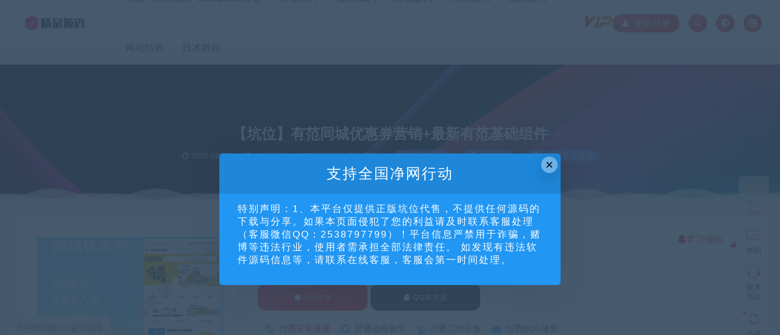

--- FILE ---
content_type: text/html
request_url: https://www.eq.tj.cn/21003.html
body_size: 16739
content:
<!DOCTYPE html>
<html lang="zh-CN">
<head>
<meta charset="UTF-8">
<meta http-equiv="X-UA-Compatible" content="IE=edge">
<meta name="viewport" content="width=device-width, initial-scale=1">
<link rel="profile" href="https://gmpg.org/xfn/11">
<link href="/wp-content/uploads/2020/12/1606799011-d02a42d9cb3dec9.png" rel="icon">
<title>【坑位】有范同城优惠券营销+最新有范基础组件-精品源码资源网</title>
<meta name='robots' content='max-image-preview:large' />
        <meta property="og:title" content="【坑位】有范同城优惠券营销+最新有范基础组件">
        <meta property="og:description" content="用户优惠券付费发布（支付付费发布） 优惠券直接投放 优惠券裂变活动发布（支付付费发布） ...">
        <meta property="og:type" content="article">
        <meta property="og:url" content="https://www.eq.tj.cn/21003.html">
        <meta property="og:site_name" content="精品源码资源网">
        <meta property="og:image" content="https://eqtj-1308203355.cos.ap-guangzhou.myqcloud.com/wp-content/uploads/2021/12/1640271594-03a04405c1c924a.png">
    <link rel='stylesheet' id='app-css'  href='https://www.eq.tj.cn/wp-content/themes/ripro/assets/css/app.css?ver=1.5' type='text/css' media='all' />
<link rel='stylesheet' id='ripro_chlid_style-css'  href='https://www.eq.tj.cn/wp-content/themes/moban-child/diy.css?ver=5.8.2' type='text/css' media='all' />
<link rel='stylesheet' id='uibanner_css-css'  href='https://www.eq.tj.cn/wp-content/themes/moban-child/assets/css/uibanner.css?ver=5.8.2' type='text/css' media='all' />
<link rel='stylesheet' id='swiper_css-css'  href='https://www.eq.tj.cn/wp-content/themes/moban-child/assets/css/swiper.min.css?ver=5.8.2' type='text/css' media='all' />
<link rel='stylesheet' id='wp_stylesheet-css'  href='https://www.eq.tj.cn/wp-content/themes/moban-child/inc/shortcodes/shortcodes.css?ver=5.8.2' type='text/css' media='all' />
<link rel='stylesheet' id='external-css'  href='https://www.eq.tj.cn/wp-content/themes/ripro/assets/css/external.css?ver=1.5' type='text/css' media='all' />
<link rel='stylesheet' id='sweetalert2-css'  href='https://www.eq.tj.cn/wp-content/themes/ripro/assets/css/sweetalert2.min.css?ver=1.5' type='text/css' media='all' />
<link rel='stylesheet' id='diy-css'  href='https://www.eq.tj.cn/wp-content/themes/ripro/assets/css/diy.css?ver=1.5' type='text/css' media='all' />
<link rel='stylesheet' id='fancybox-css'  href='https://www.eq.tj.cn/wp-content/themes/ripro/assets/css/jquery.fancybox.min.css?ver=1.5' type='text/css' media='all' />
<script type='text/javascript' src='https://www.eq.tj.cn/wp-content/themes/ripro/assets/js/jquery-2.2.4.min.js?ver=2.2.4' id='jquery-js'></script>
<script type='text/javascript' src='https://www.eq.tj.cn/wp-content/themes/ripro/assets/js/plugins/sweetalert2.min.js?ver=1.5' id='sweetalert2-js'></script>
<meta name="cdp-version" content="1.2.5" /><meta name="keywords" content="亲测精品, 微信源码">
<meta name="description" content="用户优惠券付费发布（支付付费发布）  	优惠券直接投放  	优惠券裂变活动发布（支付付费发布）  	优惠券列表活动，当活动完成，发起者可以获取额外的奖励  	域名防封功能  	商家手机端扫码核销  	新增支付购买优惠券功能  	新增一券多核销功能  	新增分销功能  	两种模式U...">
<style type="text/css">.navbar .nav-list>.menu-item>a{margin: 0 3px;}</style><link rel='stylesheet' id='wbs-style-dlipp-css'  href='https://www.eq.tj.cn/wp-content/plugins/riprodl/assets/riprodl.css' type='text/css' media='all' /><link rel='stylesheet' id='aliicon'  href='//at.alicdn.com/t/font_839916_ncuu4bimmbp.css?ver=5.4-alpha-46770' type='text/css' media='all' /><link rel='stylesheet' id='wbs-style-dlipp-css'  href='https://www.eq.tj.cn/wp-content/plugins/riprodl/assets/prism.css' type='text/css' media='all' /><link href="https://cdn.jsdelivr.net/npm/remixicon@2.3.0/fonts/remixicon.css" rel="stylesheet">
</head>

<body class="post-template-default single single-post postid-21003 single-format-standard  max_width navbar-sticky sidebar-right pagination-infinite_button">
<div class="site">
    <header class="site-header frosted" id="navHeight">
      <div class="container">
      <div class="navbar">
      <div class="logo-wrapper">
              <!--<a href="https://www.eq.tj.cn/">-->
          <img class="logo regular tap-logo" src="/wp-content/uploads/2020/12/1606799095-d09ac3b546e87a2.png" data-dark="" alt="精品源码资源网">
        <!--</a>-->
            </div>
      <div class="sep"></div>
      <nav class="main-menu hidden-xs hidden-sm hidden-md">
        <ul id="menu-menu-1%e5%85%a8%e5%b1%80%e5%af%bc%e8%88%aa%e6%a0%8f" class="nav-list u-plain-list"><li id="menu-item-54" class="menu-item menu-item-type-custom menu-item-object-custom menu-item-54"><a href="/">首页</a></li>
<li id="menu-item-97" class="menu-item menu-item-type-taxonomy menu-item-object-category current-post-ancestor current-menu-parent current-post-parent menu-item-97"><a href="https://www.eq.tj.cn/boutique">亲测精品</a></li>
<li id="menu-item-100" class="menu-item menu-item-type-taxonomy menu-item-object-category menu-item-has-children menu-item-100"><a href="https://www.eq.tj.cn/theme">wordpress主题</a>
<ul class="sub-menu">
	<li id="menu-item-101" class="menu-item menu-item-type-taxonomy menu-item-object-category menu-item-101"><a href="https://www.eq.tj.cn/theme/tutorial">WordPress教程</a></li>
	<li id="menu-item-102" class="menu-item menu-item-type-taxonomy menu-item-object-category menu-item-102"><a href="https://www.eq.tj.cn/theme/beautify">WordPress美化</a></li>
	<li id="menu-item-3707" class="menu-item menu-item-type-taxonomy menu-item-object-category menu-item-3707"><a href="https://www.eq.tj.cn/theme/template">wordpress模板</a></li>
</ul>
</li>
<li id="menu-item-103" class="menu-item menu-item-type-taxonomy menu-item-object-category menu-item-has-children menu-item-103"><a href="https://www.eq.tj.cn/plug-ins">模板插件</a>
<ul class="sub-menu">
	<li id="menu-item-104" class="menu-item menu-item-type-taxonomy menu-item-object-category menu-item-104"><a href="https://www.eq.tj.cn/plug-ins/discuz">Discuz模板</a></li>
	<li id="menu-item-105" class="menu-item menu-item-type-taxonomy menu-item-object-category menu-item-105"><a href="https://www.eq.tj.cn/plug-ins/empire">帝国cms模板</a></li>
	<li id="menu-item-213" class="menu-item menu-item-type-taxonomy menu-item-object-category menu-item-213"><a href="https://www.eq.tj.cn/plug-ins/material">模版素材</a></li>
	<li id="menu-item-214" class="menu-item menu-item-type-taxonomy menu-item-object-category menu-item-214"><a href="https://www.eq.tj.cn/plug-ins/weaving">织梦cms模板</a></li>
	<li id="menu-item-215" class="menu-item menu-item-type-taxonomy menu-item-object-category menu-item-215"><a href="https://www.eq.tj.cn/plug-ins/plugin">网站插件</a></li>
	<li id="menu-item-216" class="menu-item menu-item-type-taxonomy menu-item-object-category menu-item-216"><a href="https://www.eq.tj.cn/plug-ins/web">网页模版</a></li>
</ul>
</li>
<li id="menu-item-106" class="menu-item menu-item-type-taxonomy menu-item-object-category current-post-ancestor current-menu-parent current-post-parent menu-item-has-children menu-item-106"><a href="https://www.eq.tj.cn/wechat">微信源码</a>
<ul class="sub-menu">
	<li id="menu-item-107" class="menu-item menu-item-type-taxonomy menu-item-object-category menu-item-107"><a href="https://www.eq.tj.cn/wechat/module">公众号模块</a></li>
	<li id="menu-item-108" class="menu-item menu-item-type-taxonomy menu-item-object-category menu-item-108"><a href="https://www.eq.tj.cn/wechat/source">小程序源码</a></li>
	<li id="menu-item-109" class="menu-item menu-item-type-taxonomy menu-item-object-category menu-item-109"><a href="https://www.eq.tj.cn/wechat/micro">点微同城</a></li>
</ul>
</li>
<li id="menu-item-110" class="menu-item menu-item-type-taxonomy menu-item-object-category menu-item-has-children menu-item-110"><a href="https://www.eq.tj.cn/game">游戏源码</a>
<ul class="sub-menu">
	<li id="menu-item-111" class="menu-item menu-item-type-taxonomy menu-item-object-category menu-item-111"><a href="https://www.eq.tj.cn/game/sywy">手游网游</a></li>
	<li id="menu-item-24663" class="menu-item menu-item-type-taxonomy menu-item-object-category menu-item-24663"><a href="https://www.eq.tj.cn/game/qipai">棋牌游戏</a></li>
</ul>
</li>
<li id="menu-item-112" class="menu-item menu-item-type-taxonomy menu-item-object-category menu-item-has-children menu-item-112"><a href="https://www.eq.tj.cn/code">网站源码</a>
<ul class="sub-menu">
	<li id="menu-item-1619" class="menu-item menu-item-type-taxonomy menu-item-object-category menu-item-1619"><a href="https://www.eq.tj.cn/code/page">网页源码</a></li>
	<li id="menu-item-113" class="menu-item menu-item-type-taxonomy menu-item-object-category menu-item-113"><a href="https://www.eq.tj.cn/code/app">APP源码</a></li>
	<li id="menu-item-114" class="menu-item menu-item-type-taxonomy menu-item-object-category menu-item-114"><a href="https://www.eq.tj.cn/code/mall">商城源码</a></li>
	<li id="menu-item-115" class="menu-item menu-item-type-taxonomy menu-item-object-category menu-item-115"><a href="https://www.eq.tj.cn/code/image">图片源码</a></li>
	<li id="menu-item-116" class="menu-item menu-item-type-taxonomy menu-item-object-category menu-item-116"><a href="https://www.eq.tj.cn/code/novel">小说源码</a></li>
	<li id="menu-item-117" class="menu-item menu-item-type-taxonomy menu-item-object-category menu-item-117"><a href="https://www.eq.tj.cn/code/video">影音源码</a></li>
	<li id="menu-item-118" class="menu-item menu-item-type-taxonomy menu-item-object-category menu-item-118"><a href="https://www.eq.tj.cn/code/site">整站源码</a></li>
	<li id="menu-item-219" class="menu-item menu-item-type-taxonomy menu-item-object-category menu-item-219"><a href="https://www.eq.tj.cn/code/chain">H5源码/区块链源码</a></li>
	<li id="menu-item-220" class="menu-item menu-item-type-taxonomy menu-item-object-category menu-item-220"><a href="https://www.eq.tj.cn/code/government">企业政府</a></li>
	<li id="menu-item-221" class="menu-item menu-item-type-taxonomy menu-item-object-category menu-item-221"><a href="https://www.eq.tj.cn/code/payment">支付源码</a></li>
	<li id="menu-item-222" class="menu-item menu-item-type-taxonomy menu-item-object-category menu-item-222"><a href="https://www.eq.tj.cn/code/live">直播源码</a></li>
	<li id="menu-item-1388" class="menu-item menu-item-type-taxonomy menu-item-object-category menu-item-1388"><a href="https://www.eq.tj.cn/code/distribution">分发源码</a></li>
</ul>
</li>
<li id="menu-item-21098" class="menu-item menu-item-type-taxonomy menu-item-object-category menu-item-21098"><a href="https://www.eq.tj.cn/free">免费源码</a></li>
<li id="menu-item-119" class="menu-item menu-item-type-taxonomy menu-item-object-category menu-item-has-children menu-item-119"><a href="https://www.eq.tj.cn/specific">网站特效</a>
<ul class="sub-menu">
	<li id="menu-item-120" class="menu-item menu-item-type-taxonomy menu-item-object-category menu-item-120"><a href="https://www.eq.tj.cn/specific/css">css/div/h5</a></li>
	<li id="menu-item-121" class="menu-item menu-item-type-taxonomy menu-item-object-category menu-item-121"><a href="https://www.eq.tj.cn/specific/jquery">jquery特效</a></li>
	<li id="menu-item-122" class="menu-item menu-item-type-taxonomy menu-item-object-category menu-item-122"><a href="https://www.eq.tj.cn/specific/standing">名站特效</a></li>
	<li id="menu-item-123" class="menu-item menu-item-type-taxonomy menu-item-object-category menu-item-123"><a href="https://www.eq.tj.cn/specific/photo">图片特效</a></li>
	<li id="menu-item-225" class="menu-item menu-item-type-taxonomy menu-item-object-category menu-item-225"><a href="https://www.eq.tj.cn/specific/commonly">常用特效</a></li>
	<li id="menu-item-224" class="menu-item menu-item-type-taxonomy menu-item-object-category menu-item-224"><a href="https://www.eq.tj.cn/specific/nav">导航菜单</a></li>
	<li id="menu-item-226" class="menu-item menu-item-type-taxonomy menu-item-object-category menu-item-226"><a href="https://www.eq.tj.cn/specific/ad">广告代码</a></li>
	<li id="menu-item-223" class="menu-item menu-item-type-taxonomy menu-item-object-category menu-item-223"><a href="https://www.eq.tj.cn/specific/service">在线客服</a></li>
</ul>
</li>
<li id="menu-item-218" class="menu-item menu-item-type-taxonomy menu-item-object-category menu-item-has-children menu-item-218"><a href="https://www.eq.tj.cn/technology">技术教程</a>
<ul class="sub-menu">
	<li id="menu-item-4906" class="menu-item menu-item-type-taxonomy menu-item-object-category menu-item-4906"><a href="https://www.eq.tj.cn/technology/trill">抖音教程</a></li>
	<li id="menu-item-4907" class="menu-item menu-item-type-taxonomy menu-item-object-category menu-item-4907"><a href="https://www.eq.tj.cn/technology/media">自媒体教程</a></li>
	<li id="menu-item-4908" class="menu-item menu-item-type-taxonomy menu-item-object-category menu-item-4908"><a href="https://www.eq.tj.cn/technology/promotion">营销推广教程</a></li>
	<li id="menu-item-4909" class="menu-item menu-item-type-taxonomy menu-item-object-category menu-item-4909"><a href="https://www.eq.tj.cn/technology/photography">设计与摄影教程</a></li>
	<li id="menu-item-21099" class="menu-item menu-item-type-taxonomy menu-item-object-category menu-item-21099"><a href="https://www.eq.tj.cn/technology/information-technology">源码行业信息</a></li>
</ul>
</li>
</ul>      </nav>
         				<span class="diamond-vip">
                <a href="/vip" target="_blank">
				  <i class="iconfont mbxzb-vip1"></i>
                  </a>
				</span>
			        <div class="main-search">
        <div class="omnisearch show">
    <div class="container">
        <form class="omnisearch-form" method="get" action="https://www.eq.tj.cn/">
            <div class="form-group">
                <div class="input-group">
                    <div class="input-group-prepend">
                        <span class="input-group-text"><i class="mdi mdi-magnify"></i></span>
                    </div>
                    <input type="text" class="search-ajax-input form-control" name="s" value="" placeholder="请输入简短的源码关键词进行搜索" autocomplete="off">
                </div>
            </div>
        </form>
        <div class="omnisearch-suggestions">
            <div class="search-keywords">
                <a href="https://www.eq.tj.cn/tag/shoubianjiudian" target="_blank" style="font-size: 14px;">手边酒店</a><a href="https://www.eq.tj.cn/tag/dianweitongcheng" target="_blank" style="font-size: 14px;">点微同城</a><a href="https://www.eq.tj.cn/tag/niuqibaping" target="_blank" style="font-size: 14px;">牛气霸屏</a><a href="https://www.eq.tj.cn/tag/fengkuangbaping" target="_blank" style="font-size: 14px;">疯狂霸屏</a><a href="https://www.eq.tj.cn/tag/jiaoyoumanghe" target="_blank" style="font-size: 14px;">交友盲盒</a><a href="https://www.eq.tj.cn/tag/shouxizhuanqianshengqianzhuanjia" target="_blank" style="font-size: 14px;">首席赚钱省钱专家</a><a href="https://www.eq.tj.cn/tag/shequnquanzitongxunlu" target="_blank" style="font-size: 14px;">社群圈子通讯录</a><a href="https://www.eq.tj.cn/tag/shangmenyuyuefuwu" target="_blank" style="font-size: 14px;">上门预约服务</a><a href="https://www.eq.tj.cn/tag/haoyangmaopintuanshangcheng" target="_blank" style="font-size: 14px;">薅羊毛拼团商城</a><a href="https://www.eq.tj.cn/tag/qiuzhizhaopin" target="_blank" style="font-size: 14px;">求职招聘</a><a href="https://www.eq.tj.cn/tag/yunbeicanyin" target="_blank" style="font-size: 14px;">云贝餐饮</a><a href="https://www.eq.tj.cn/tag/shequnkongjianzhan" target="_blank" style="font-size: 14px;">社群空间站</a><a href="https://www.eq.tj.cn/tag/waimaixia" target="_blank" style="font-size: 14px;">外卖侠</a><a href="https://www.eq.tj.cn/tag/manghetuoke" target="_blank" style="font-size: 14px;">盲盒拓客</a><a href="https://www.eq.tj.cn/tag/zhutuibao" target="_blank" style="font-size: 14px;">助推宝</a>            </div>
        </div>
    </div>
</div>
<div class="mask-body mask-body-dark"></div>      </div>
      <div class="actions">
                  <!-- 骁滔user -->
                        <!--<script>document.writeln("<div class='login-btn1 navbar-button'><i class='fa fa-user'></i>&nbsp;&nbsp;<a style='color:#ffffff;' rel='nofollow' target='_blank' href='https://www.ymage.cn'>登录/注册</a></div>");</script>-->
              <div class="login-btn navbar-button"><i class="fa fa-user"></i>&nbsp;&nbsp;登录/注册</div>
                          <!-- 骁滔user end -->
        <div class="search-open navbar-button"><i class="mdi mdi-magnify"></i></div>
                <div class="tap-dark navbar-button"><i class="mdi mdi-brightness-4"></i></div>
                <div class="burger navbar-button" style="margin-right: 0;"><i class="fa fa-list"></i></div>
      </div>
    </div>
      </div>
  </header>
<div class="header-gap"></div>    
    <div class="site-content">
    
<div class="themeinfo" style="transform: none;">
  <section class="article-focusbox bgimg-fixed lazyloaded" data-bg="/wp-content/uploads/bj2.jpg" style="background-image: url(&quot;/wp-content/uploads/bj2.jpg&quot;);">
    <div class="container">
      <header class="article-header">
        <h1 class="article-title">【坑位】有范同城优惠券营销+最新有范基础组件</h1>
        <div class="article-meta">
          <span class="item"><i class="fa fa-clock-o"></i> 2025-09-05</span>
          <span class="item"><i class="fa fa-user-plus"></i>  会员发布<!--zuozhe--></span>
          <span class="item"><i class="fa fa-navicon"></i> 亲测精品 微信源码 </span>
          <!--<span class="item"> <i class="fa fa-cart-arrow-down"></i> 已售次</span>
          <span class="item"><i class="fa fa-eye"></i> 关注次</span>-->
          <span class="item"><a target="_blank" title="点击查看" rel="external nofollow" href="https://www.baidu.com/s?wd=https://www.eq.tj.cn/21003.html"><i class="fa fa-paw"></i>查同类源码</a></span>
          <span class="item"><a rel="nofollow" target="_blank" style="background:#4e89ff;" href="http://wpa.qq.com/msgrd?v=3&uin=2538797799&site=qq&menu=yes"><i class="fa fa-qq"></i> QQ咨询</a></span>
          <span class="item"><a rel="nofollow" target="_blank" style="background:#4e89ff;" href="https://jq.qq.com/?_wv=1027&k=ao9yq069"><i class="fa fa-qq"></i> QQ群学习交流</a></span></div>
      </header>
    </div>
  </section>
  <div class="dabolang mobile-hide">
    <div id="dabolangl1" class="dabolangl"></div>
    <div id="dabolangl2" class="dabolangl"></div>
    <div id="dabolangl3" class="dabolangl"></div>
  </div>
</div>
<div class="container">
  <div class="breadcrumbs">当前位置：<a href="https://www.eq.tj.cn">精品源码资源网</a> <small>></small> <a href="https://www.eq.tj.cn/boutique">亲测精品</a> <small>></small> 【坑位】有范同城优惠券营销+最新有范基础组件</div>
    <link rel='stylesheet' id='dashicons-css'  href='https://www.eq.tj.cn/wp-includes/css/dashicons.min.css?ver=5.1.1' type='text/css' media='all' />
  <section class="article-box">
  <div class="content-box">
    <hgroup class="article-info">
    <div class="thumb">
      <div
          class="iop lazyloaded"
          data-bg="https://www.eq.tj.cn/wp-content/themes/ripro/timthumb.php?src=https://eqtj-1308203355.cos.ap-guangzhou.myqcloud.com/wp-content/uploads/2021/12/1640271594-03a04405c1c924a.png&#038;h=280&#038;w=300&#038;zc=1&#038;a=c&#038;q=100&#038;s=1"
          alt="【坑位】有范同城优惠券营销+最新有范基础组件"
          style='background-image: url("https://www.eq.tj.cn/wp-content/themes/ripro/timthumb.php?src=https://eqtj-1308203355.cos.ap-guangzhou.myqcloud.com/wp-content/uploads/2021/12/1640271594-03a04405c1c924a.png&#038;h=280&#038;w=300&#038;zc=1&#038;a=c&#038;q=100&#038;s=1");'
        ></div>
      <ul class="tagcc">
                <li>最近更新：
          2025年9月5日        </li>
      </ul>
    </div>
    <div class="meta">
      <div class="proChoice"> 
        <!--<div class="soft"> <em>售后服务：</em> <span style="border: #ff0000 1px dashed;"></span> <span>安装指导</span> <span>环境配置</span><span>二次开发</span><span>BUG修复</span> </div>-->
        <div class="down-notice"> <span><i class="fa fa-bell"></i>学习须知 </span>
          <p>平台上发布的相关<strong><a style="color:red;" href="https://www.eq.tj.cn">网站源码</a></strong>介绍、百度网盘链接均采集于互联网公开信息，精品源码资源网对平台上所有信息的图片文字、百度网盘链接及网盘的内容不拥有任何权利，网盘链接及网盘里软件版权跟内容归原站点或网盘所有者或原著作者所拥有。任何单位或个人认为本网页内容涉嫌侵犯其合法权益，请及时联系客服移除相关涉嫌侵权的内容，本平台不对此承担任何法律责任；本平台仅提供微信小程序、公众号学习交流和在线教学等技术服务，禁止用户参与任何商业行为。
          <br>用户下载前必读：<a style="color:red;" href="https://www.eq.tj.cn/container">请点击免责声明</a></p>
        </div>
      </div>
      <div class="des"> <span class="buy">
                        <font ><i class="fa fa-paypal"></i>225</font><c>坑位费</c>                <u>优惠信息:</u><b><span class="price">180</span><span class="ua">坑位费</span></b><a class="login-btn type_icont_2">SVIP特权</a>                </span> </div>
      <div class="downinfo pay-box">            <!--<script>document.writeln("<a rel='nofollow' target='_blank' class='btn btn-demo' href='https://www.ymage.cn/21003.html'><i class='fa fa-television'></i>  转载公开下载地址</a>");</script>-->
            <script>document.writeln("<a rel='nofollow' class='login-btn btn btn-buy down' target='_blank' href='http://wpa.qq.com/msgrd?v=3&uin=2538797799&site=qq&menu=yes'><i class='fa fa-qq'></i> QQ咨询</a><a rel='nofollow' class='btn btn-qq' target='_blank' href='https://jq.qq.com/?_wv=1027&k=ao9yq069'><i class='fa fa-qq'></i> QQ群交流</a>");</script>
      <!--<a target="_blank" class="btn btn-demo" href="https://www.eq.tj.cn"><i class="fa fa-television"></i>源码广告位</a>--></div>
    <ul class="serv">
      <span>
      <script>document.writeln("<li><i class='dashicons dashicons-shield'></i><a rel='nofollow' style='color:red;' target='_blank' href='http://wpa.qq.com/msgrd?v=3&uin=2538797799&site=qq&menu=yes'>付费安装搭建</a></li>");</script>
      <li><i class="dashicons dashicons-update-alt"></i>付费远程教学</li>
      </span> <span>
      <li> <i class="dashicons dashicons-plugins-checked"></i>付费二次开发 </li>
      <li><i class="dashicons dashicons-cloud"></i>付费BUG修复</li>
      </span>
    </ul>
    <span class="shengming">
    <p><i class="dashicons dashicons-info"></i>特别声明：1、本平台仅提供正版坑位代售，不提供任何<strong><a style="color:red;" href="https://www.eq.tj.cn">源码</a></strong>的下载与分享。如果本页面侵犯了您的利益请及时联系客服处理（客服微信QQ：2538797799）！<br><script>document.writeln("2、用户必须遵守《计算机软件保护条例(2013修订)》第十七条：为了学习和研究软件内含的设计思想和原理，通过安装、显示、传输或者存储软件等方式使用软件的，可以不经软件著作权人许可，不向其支付报酬。鉴于此条例，用户通过本平台获取的所有信息及与本平台有关的相关信息未经版权归属者授权不得参与任何商业用途，若因此引起的版权纠纷，一切责任均由使用者自行承担，本平台所属公司及其雇员不承担任何法律责任。");</script><a href="/vip" target="_blank" class="howto">如何获得 SVIP </a></p>
    </span> </div>
  </hgroup>
</div>
</section>
<div class="row">
  <div class="content-column col-lg-9">
    <div class="content-area">
      <main class="site-main">
                <!--content-single内容-->
        <div id="post-21003" class="article-content">
                              <div class="tabtst">
            <li >正文概述</li>
                      </div>
                    <div class="container">
            <div class="entry-wrapper">
              <div class="ripro_gg_wrap pc"><script type='text/javascript' src='https://www.esouou.com/wp-content/uploads/guanggao1.js'></script></div>                            <article class="entry-content u-text-format u-clearfix">
                <ol>
<li>用户优惠券付费发布（支付付费发布）</li>
<li>优惠券直接投放</li>
<li>优惠券裂变活动发布（支付付费发布）</li>
<li>优惠券列表活动，当活动完成，发起者可以获取额外的奖励</li>
<li>域名防封功能</li>
<li>商家手机端扫码核销</li>
<li>新增支付购买优惠券功能</li>
<li>新增一券多核销功能</li>
<li>新增分销功能</li>
<li>两种模式UI风格选择、</li>
<li>可自定义主题颜色</li>
<li>分销功能</li>
<li>投诉建议，黑名单</li>
<li>新增会员功能</li>
<li>新增按发布数收费功能</li>
<li>新增模板推送功能</li>
<li>新增多城市功能</li>
<li>支持123级分销按需求切换等等。。。。</li>
</ol>
              </article>
              <div id="pay-single-box"></div>
                                          <div class="article-copyright">提供全面的<strong><a href="https://www.eq.tj.cn/">网站源码</a></strong>正版坑位，小程序、APP、H5、支付、游戏、区块链、商城、直播、影音、小说、公众号等源码学习交流。<br/><a href="https://www.eq.tj.cn">精品源码资源网</a> &raquo; <a href="https://www.eq.tj.cn/21003.html">【坑位】有范同城优惠券营销+最新有范基础组件</a></div>


<div class="article-footer">
      <div class="xshare">
      <span class="xshare-title">分享到：</span>
                 <a href="javascript:;" title="收藏文章" etap="star" data-postid="21003" class="ripro-star"><i class="fa fa-star-o"></i></a>
            <a href="" etap="share" data-share="qq" class="share-qq"><i class="fa fa-qq"></i></a>
      <a href="" etap="share" data-share="weibo" class="share-weibo"><i class="fa fa-weibo"></i></a>
              <a href="javascript:;" class="btn-bigger-cover share-weixin" data-nonce="03e4005749" data-id="21003" data-action="create-bigger-image" id="bigger-cover"><i class="fa fa-paper-plane"></i></a>
        </div>
   
</div>            </div>
                      </div>
        </div>
        
  <div class="entry-navigation">
    <nav class="article-nav">
        <span class="article-nav-prev">上一篇<br><a href="https://www.eq.tj.cn/24800.html" rel="prev">【坑位】独立版格创校园跑腿</a></span>
        <span class="article-nav-next">下一篇<br><a href="https://www.eq.tj.cn/14225.html" rel="next">【坑位】全民经纪人+4插件+新增短视频插件</a></span>
    </nav>
    
  </div>
              <!-- # 标准网格模式... -->
      <div class="related-posts-grid">
        <h4 class="u-border-title">相关推荐</h4>
        <div class="row">
                     <div class="col-6 col-sm-3 col-md-3 mt-10 mb-10">
              <article class="post">
                      <div class="entry-media">
        <div class="placeholder" style="padding-bottom: 93.333333333333%;">
          <a target="_blank"  href="https://www.eq.tj.cn/18655.html">
            <img class="lazyload" data-src="https://www.eq.tj.cn/wp-content/themes/ripro/timthumb.php?src=https://eqtj-1308203355.cos.ap-guangzhou.myqcloud.com/wp-content/uploads/2022/03/1647401574-3e0d20b8d2b2af4.png&#038;h=280&#038;w=300&#038;zc=1&#038;a=c&#038;q=100&#038;s=1" src="[data-uri]" alt="【坑位】首席赚钱省钱专家多开含插件+线传">
          </a>
                  </div>
              </div>
                      <div class="entry-wrapper">
                    <header class="entry-header">        <h4 class="entry-title"><a target="_blank" href="https://www.eq.tj.cn/18655.html" title="【坑位】首席赚钱省钱专家多开含插件+线传" rel="bookmark">【坑位】首席赚钱省钱专家多开含插件+线传</a></h4>  </header>                </div>
              </article>
            </div>
                      <div class="col-6 col-sm-3 col-md-3 mt-10 mb-10">
              <article class="post">
                      <div class="entry-media">
        <div class="placeholder" style="padding-bottom: 93.333333333333%;">
          <a target="_blank"  href="https://www.eq.tj.cn/24215.html">
            <img class="lazyload" data-src="https://www.eq.tj.cn/wp-content/themes/ripro/timthumb.php?src=https://img.diyi789.com/2022/03/4319809256b10aae8073862b99095416.jpg?x-oss-process=image/auto-orient,1/watermark,image_NmVlNzNmMGYucG5nP3gtb3NzLXByb2Nlc3M9aW1hZ2UvcmVzaXplLFBfNDkvYnJpZ2h0LDE1L2NvbnRyYXN0LDEw,g_se,x_10,y_10,1/watermark,text_5bid5LiA572R5Ye65ZOB,type_d3F5LXplbmhlaQ,color_000000,size_40,rotate_326,fill_1,t_3,x_10,y_10&#038;h=280&#038;w=300&#038;zc=1&#038;a=c&#038;q=100&#038;s=1" src="[data-uri]" alt="新版星座运势查询星座配对周公解梦生肖运势微信小程序源码">
          </a>
                  </div>
              </div>
                      <div class="entry-wrapper">
                    <header class="entry-header">        <h4 class="entry-title"><a target="_blank" href="https://www.eq.tj.cn/24215.html" title="新版星座运势查询星座配对周公解梦生肖运势微信小程序源码" rel="bookmark">新版星座运势查询星座配对周公解梦生肖运势微信小程序源码</a></h4>  </header>                </div>
              </article>
            </div>
                      <div class="col-6 col-sm-3 col-md-3 mt-10 mb-10">
              <article class="post">
                      <div class="entry-media">
        <div class="placeholder" style="padding-bottom: 93.333333333333%;">
          <a target="_blank"  href="https://www.eq.tj.cn/17035.html">
            <img class="lazyload" data-src="https://www.eq.tj.cn/wp-content/themes/ripro/timthumb.php?src=https://eqtj-1308203355.cos.ap-guangzhou.myqcloud.com/wp-content/uploads/2022/02/1645505273-2ac6f3142e55625.png&#038;h=280&#038;w=300&#038;zc=1&#038;a=c&#038;q=100&#038;s=1" src="[data-uri]" alt="【坑位】同城组局吧+4插件同城交友聚会">
          </a>
                  </div>
              </div>
                      <div class="entry-wrapper">
                    <header class="entry-header">        <h4 class="entry-title"><a target="_blank" href="https://www.eq.tj.cn/17035.html" title="【坑位】同城组局吧+4插件同城交友聚会" rel="bookmark">【坑位】同城组局吧+4插件同城交友聚会</a></h4>  </header>                </div>
              </article>
            </div>
                      <div class="col-6 col-sm-3 col-md-3 mt-10 mb-10">
              <article class="post">
                      <div class="entry-media">
        <div class="placeholder" style="padding-bottom: 93.333333333333%;">
          <a target="_blank"  href="https://www.eq.tj.cn/21486.html">
            <img class="lazyload" data-src="https://www.eq.tj.cn/wp-content/themes/ripro/timthumb.php?src=https://eqtj-1308203355.cos.ap-guangzhou.myqcloud.com/wp-content/uploads/2022/04/1649231320-9cc98c3cd3160cf.png&#038;h=280&#038;w=300&#038;zc=1&#038;a=c&#038;q=100&#038;s=1" src="[data-uri]" alt="【坑位】轻邮件EDM">
          </a>
                  </div>
              </div>
                      <div class="entry-wrapper">
                    <header class="entry-header">        <h4 class="entry-title"><a target="_blank" href="https://www.eq.tj.cn/21486.html" title="【坑位】轻邮件EDM" rel="bookmark">【坑位】轻邮件EDM</a></h4>  </header>                </div>
              </article>
            </div>
                  </div>
      </div>
    
          <!--content-single内容-->
                <div class="coments" style="margin-top:20px;">
                  </div>
      </main>
    </div>
  </div>
    <div class="sidebar-column col-lg-3">
    
<aside class="widget-area">
	<div id="search-2" class="widget widget_search"><form method="get" class="search-form inline" action="https://www.eq.tj.cn/">
  <input type="search" class="search-field inline-field" placeholder="输入关键词，回车..." autocomplete="off" value="" name="s" required="required">
  <button type="submit" class="search-submit"><i class="mdi mdi-magnify"></i></button>
</form></div><div id="cao_widget_pay-4" class="widget widget-pay"><div class="pay--rateinfo"><b><span class="price">225<sup>坑位费 <i class="fa fa-paypal"></i></sup></span></b></div><ul class="pricing-options"><li><i class="fa fa-circle-o"></i> 普通用户购买价格 : <span class="pricing__opt">225坑位费</span></li><li><i class="fa fa-circle-o"></i> SVIP会员购买价格 : <span class="pricing__opt">180坑位费</span></li></ul><div class="pay--content"><div class="pay-box"></div></div><div class="agent--contact"><ul class="list-paybody"><li><span>有效期</span><span>永久 </span></li><li><span>最近更新</span><span>2025年09月05日</span></li></ul></div><div class="ac_qqhao"><a target="_blank" href="http://wpa.qq.com/msgrd?v=3&uin=2538797799&site=qq&menu=yes"><i class="fa fa-qq"></i> QQ咨询</a></div></div><div id="custom_html-2" class="widget_text widget widget_custom_html"><h5 class="widget-title">广告位展示</h5><div class="textwidget custom-html-widget"><script>document.writeln("<a rel='nofollow' target='_blank' class='btn-line-primary' href='http://wpa.qq.com/msgrd?v=3&uin=2538797799&site=qq&menu=yes'><img src='https://www.eq.tj.cn/wp-content/uploads/guanggao5.jpg' style=' width: 100%; margin: 20px 0; text-align: center; '></a>");</script></div></div><div id="cao_widget_post-4" class="widget cao-widget-posts"><h5 class="widget-title">文章展示</h5><div class="posts"><div class="left">      <div class="entry-media">
        <div class="placeholder" style="padding-bottom: 93.333333333333%;">
          <a target="_blank"  href="https://www.eq.tj.cn/6017.html">
            <img class="lazyload" data-src="https://www.eq.tj.cn/wp-content/themes/ripro/timthumb.php?src=https://eqtj-1308203355.cos.ap-guangzhou.myqcloud.com/wp-content/uploads/2022/01/1641883380-03a04405c1c924a.png&#038;h=280&#038;w=300&#038;zc=1&#038;a=c&#038;q=100&#038;s=1" src="[data-uri]" alt="【坑位】上门预约服务小程序+新版家政小程序模板消息">
          </a>
                  </div>
              </div>
      <a href="https://www.eq.tj.cn/6017.html" rel="bookmark" title="【坑位】上门预约服务小程序+新版家政小程序模板消息">【坑位】上门预约服务小程序+新版家政小程序模板消息</a></div><div class="left">      <div class="entry-media">
        <div class="placeholder" style="padding-bottom: 93.333333333333%;">
          <a target="_blank"  href="https://www.eq.tj.cn/11943.html">
            <img class="lazyload" data-src="https://www.eq.tj.cn/wp-content/themes/ripro/timthumb.php?src=https://eqtj-1308203355.cos.ap-guangzhou.myqcloud.com/wp-content/uploads/2021/11/1637055674-b47665a0d42f8ce.png&#038;h=280&#038;w=300&#038;zc=1&#038;a=c&#038;q=100&#038;s=1" src="[data-uri]" alt="【坑位】工单预约表单plus+全插件">
          </a>
                  </div>
              </div>
      <a href="https://www.eq.tj.cn/11943.html" rel="bookmark" title="【坑位】工单预约表单plus+全插件">【坑位】工单预约表单plus+全插件</a></div><div class="left">      <div class="entry-media">
        <div class="placeholder" style="padding-bottom: 93.333333333333%;">
          <a target="_blank"  href="https://www.eq.tj.cn/24278.html">
            <img class="lazyload" data-src="https://www.eq.tj.cn/wp-content/themes/ripro/timthumb.php?src=https://img.diyi789.com/2022/08/8fb2a2e7e3388b57fe9963af550db50f.png?x-oss-process=image/auto-orient,1/watermark,image_NmVlNzNmMGYucG5nP3gtb3NzLXByb2Nlc3M9aW1hZ2UvcmVzaXplLFBfNDkvYnJpZ2h0LDE1L2NvbnRyYXN0LDEw,g_se,x_10,y_10,1/watermark,text_5bid5LiA572R5Ye65ZOB,type_d3F5LXplbmhlaQ,color_000000,size_40,rotate_326,fill_1,t_3,x_10,y_10&#038;h=280&#038;w=300&#038;zc=1&#038;a=c&#038;q=100&#038;s=1" src="[data-uri]" alt="新版云开发旅游景点打卡小程序评论+景点地图+导航+景点详情">
          </a>
                  </div>
              </div>
      <a href="https://www.eq.tj.cn/24278.html" rel="bookmark" title="新版云开发旅游景点打卡小程序评论+景点地图+导航+景点详情">新版云开发旅游景点打卡小程序评论+景点地图+导航+景点详情</a></div><div class="left">      <div class="entry-media">
        <div class="placeholder" style="padding-bottom: 93.333333333333%;">
          <a target="_blank"  href="https://www.eq.tj.cn/24255.html">
            <img class="lazyload" data-src="https://www.eq.tj.cn/wp-content/themes/ripro/timthumb.php?src=https://img.diyi789.com/2022/06/42bcd82cafe8f4d900fa01a36add73ed.jpg?x-oss-process=image/auto-orient,1/watermark,image_NmVlNzNmMGYucG5nP3gtb3NzLXByb2Nlc3M9aW1hZ2UvcmVzaXplLFBfNDkvYnJpZ2h0LDE1L2NvbnRyYXN0LDEw,g_se,x_10,y_10,1/watermark,text_5bid5LiA572R5Ye65ZOB,type_d3F5LXplbmhlaQ,color_000000,size_40,rotate_326,fill_1,t_3,x_10,y_10&#038;h=280&#038;w=300&#038;zc=1&#038;a=c&#038;q=100&#038;s=1" src="[data-uri]" alt="新版抖音取图表情包小程序源码+完整管理后台+创作者入驻平台">
          </a>
                  </div>
              </div>
      <a href="https://www.eq.tj.cn/24255.html" rel="bookmark" title="新版抖音取图表情包小程序源码+完整管理后台+创作者入驻平台">新版抖音取图表情包小程序源码+完整管理后台+创作者入驻平台</a></div><div class="left">      <div class="entry-media">
        <div class="placeholder" style="padding-bottom: 93.333333333333%;">
          <a target="_blank"  href="https://www.eq.tj.cn/24148.html">
            <img class="lazyload" data-src="https://www.eq.tj.cn/wp-content/themes/ripro/timthumb.php?src=https://eqtj-1308203355.cos.ap-guangzhou.myqcloud.com/wp-content/uploads/2022/09/1662449141-ae1b11efab5c856.png&#038;h=280&#038;w=300&#038;zc=1&#038;a=c&#038;q=100&#038;s=1" src="[data-uri]" alt="【坑位】聚会喝酒必备神器">
          </a>
                  </div>
              </div>
      <a href="https://www.eq.tj.cn/24148.html" rel="bookmark" title="【坑位】聚会喝酒必备神器">【坑位】聚会喝酒必备神器</a></div><div class="left">      <div class="entry-media">
        <div class="placeholder" style="padding-bottom: 93.333333333333%;">
          <a target="_blank"  href="https://www.eq.tj.cn/18711.html">
            <img class="lazyload" data-src="https://www.eq.tj.cn/wp-content/themes/ripro/timthumb.php?src=https://eqtj-1308203355.cos.ap-guangzhou.myqcloud.com/wp-content/uploads/2022/03/1647496090-3e0d20b8d2b2af4.png&#038;h=280&#038;w=300&#038;zc=1&#038;a=c&#038;q=100&#038;s=1" src="[data-uri]" alt="【坑位】城市消费券">
          </a>
                  </div>
              </div>
      <a href="https://www.eq.tj.cn/18711.html" rel="bookmark" title="【坑位】城市消费券">【坑位】城市消费券</a></div><div class="left">      <div class="entry-media">
        <div class="placeholder" style="padding-bottom: 93.333333333333%;">
          <a target="_blank"  href="https://www.eq.tj.cn/24633.html">
            <img class="lazyload" data-src="https://www.eq.tj.cn/wp-content/themes/ripro/timthumb.php?src=https://eqtj-1308203355.cos.ap-guangzhou.myqcloud.com/wp-content/uploads/2022/10/1666253089-cc9a4e6e3af29cf.png&#038;h=280&#038;w=300&#038;zc=1&#038;a=c&#038;q=100&#038;s=1" src="[data-uri]" alt="【坑位】独立版135K代驾">
          </a>
                  </div>
              </div>
      <a href="https://www.eq.tj.cn/24633.html" rel="bookmark" title="【坑位】独立版135K代驾">【坑位】独立版135K代驾</a></div><div class="left">      <div class="entry-media">
        <div class="placeholder" style="padding-bottom: 93.333333333333%;">
          <a target="_blank"  href="https://www.eq.tj.cn/23661.html">
            <img class="lazyload" data-src="https://www.eq.tj.cn/wp-content/themes/ripro/timthumb.php?src=https://eqtj-1308203355.cos.ap-guangzhou.myqcloud.com/wp-content/uploads/2022/07/1657852840-537009bd9b7b741.jpg&#038;h=280&#038;w=300&#038;zc=1&#038;a=c&#038;q=100&#038;s=1" src="[data-uri]" alt="【坑位】微匠工收租房">
          </a>
                  </div>
              </div>
      <a href="https://www.eq.tj.cn/23661.html" rel="bookmark" title="【坑位】微匠工收租房">【坑位】微匠工收租房</a></div></div></div>
		<div id="recent-posts-2" class="widget widget_recent_entries">
		<h5 class="widget-title">近期文章</h5>
		<ul>
											<li>
					<a href="https://www.eq.tj.cn/22875.html">【坑位】壹佰拓客码</a>
									</li>
											<li>
					<a href="https://www.eq.tj.cn/23270.html">萌怀旧手游【热血江湖神武】最新整理Linux手工服务端+GM后台+安卓苹果双端</a>
									</li>
											<li>
					<a href="https://www.eq.tj.cn/6017.html">【坑位】上门预约服务小程序+新版家政小程序模板消息</a>
									</li>
											<li>
					<a href="https://www.eq.tj.cn/21825.html">【坑位】独立版甜心100社区团购</a>
									</li>
											<li>
					<a href="https://www.eq.tj.cn/25681.html">7 Companies Owned by Google Alphabet</a>
									</li>
					</ul>

		</div><div id="categories-2" class="widget widget_categories"><h5 class="widget-title">分类</h5>
			<ul>
					<li class="cat-item cat-item-17"><a href="https://www.eq.tj.cn/code/app">APP源码</a>
</li>
	<li class="cat-item cat-item-23"><a href="https://www.eq.tj.cn/specific/css">css/div/h5</a>
</li>
	<li class="cat-item cat-item-8"><a href="https://www.eq.tj.cn/plug-ins/discuz">Discuz模板</a>
</li>
	<li class="cat-item cat-item-33"><a href="https://www.eq.tj.cn/code/chain">H5源码/区块链源码</a>
</li>
	<li class="cat-item cat-item-1"><a href="https://www.eq.tj.cn/theme">wordpress主题</a>
</li>
	<li class="cat-item cat-item-6"><a href="https://www.eq.tj.cn/theme/tutorial">WordPress教程</a>
</li>
	<li class="cat-item cat-item-49"><a href="https://www.eq.tj.cn/theme/template">wordpress模板</a>
</li>
	<li class="cat-item cat-item-5"><a href="https://www.eq.tj.cn/theme/beautify">WordPress美化</a>
</li>
	<li class="cat-item cat-item-10"><a href="https://www.eq.tj.cn/boutique">亲测精品</a>
</li>
	<li class="cat-item cat-item-36"><a href="https://www.eq.tj.cn/code/government">企业政府</a>
</li>
	<li class="cat-item cat-item-44"><a href="https://www.eq.tj.cn/free">免费源码</a>
</li>
	<li class="cat-item cat-item-12"><a href="https://www.eq.tj.cn/wechat/module">公众号模块</a>
</li>
	<li class="cat-item cat-item-47"><a href="https://www.eq.tj.cn/code/distribution">分发源码</a>
</li>
	<li class="cat-item cat-item-18"><a href="https://www.eq.tj.cn/code/mall">商城源码</a>
</li>
	<li class="cat-item cat-item-19"><a href="https://www.eq.tj.cn/code/image">图片源码</a>
</li>
	<li class="cat-item cat-item-13"><a href="https://www.eq.tj.cn/wechat/source">小程序源码</a>
</li>
	<li class="cat-item cat-item-20"><a href="https://www.eq.tj.cn/code/novel">小说源码</a>
</li>
	<li class="cat-item cat-item-9"><a href="https://www.eq.tj.cn/plug-ins/empire">帝国cms模板</a>
</li>
	<li class="cat-item cat-item-39"><a href="https://www.eq.tj.cn/specific/commonly">常用特效</a>
</li>
	<li class="cat-item cat-item-40"><a href="https://www.eq.tj.cn/specific/ad">广告代码</a>
</li>
	<li class="cat-item cat-item-21"><a href="https://www.eq.tj.cn/code/video">影音源码</a>
</li>
	<li class="cat-item cat-item-11"><a href="https://www.eq.tj.cn/wechat">微信源码</a>
</li>
	<li class="cat-item cat-item-28"><a href="https://www.eq.tj.cn/game/sywy">手游网游</a>
</li>
	<li class="cat-item cat-item-45"><a href="https://www.eq.tj.cn/technology">技术教程</a>
</li>
	<li class="cat-item cat-item-34"><a href="https://www.eq.tj.cn/code/payment">支付源码</a>
</li>
	<li class="cat-item cat-item-16"><a href="https://www.eq.tj.cn/code/site">整站源码</a>
</li>
	<li class="cat-item cat-item-132"><a href="https://www.eq.tj.cn/game/qipai">棋牌游戏</a>
</li>
	<li class="cat-item cat-item-7"><a href="https://www.eq.tj.cn/plug-ins">模板插件</a>
</li>
	<li class="cat-item cat-item-30"><a href="https://www.eq.tj.cn/plug-ins/material">模版素材</a>
</li>
	<li class="cat-item cat-item-27"><a href="https://www.eq.tj.cn/game">游戏源码</a>
</li>
	<li class="cat-item cat-item-114"><a href="https://www.eq.tj.cn/technology/information-technology">源码行业信息</a>
</li>
	<li class="cat-item cat-item-14"><a href="https://www.eq.tj.cn/wechat/micro">点微同城</a>
</li>
	<li class="cat-item cat-item-35"><a href="https://www.eq.tj.cn/code/live">直播源码</a>
</li>
	<li class="cat-item cat-item-29"><a href="https://www.eq.tj.cn/plug-ins/weaving">织梦cms模板</a>
</li>
	<li class="cat-item cat-item-32"><a href="https://www.eq.tj.cn/plug-ins/plugin">网站插件</a>
</li>
	<li class="cat-item cat-item-15"><a href="https://www.eq.tj.cn/code">网站源码</a>
</li>
	<li class="cat-item cat-item-22"><a href="https://www.eq.tj.cn/specific">网站特效</a>
</li>
	<li class="cat-item cat-item-42"><a href="https://www.eq.tj.cn/project/money">网赚教程</a>
</li>
	<li class="cat-item cat-item-41"><a href="https://www.eq.tj.cn/project">网赚项目</a>
</li>
	<li class="cat-item cat-item-31"><a href="https://www.eq.tj.cn/plug-ins/web">网页模版</a>
</li>
	<li class="cat-item cat-item-48"><a href="https://www.eq.tj.cn/code/page">网页源码</a>
</li>
	<li class="cat-item cat-item-52"><a href="https://www.eq.tj.cn/technology/media">自媒体教程</a>
</li>
	<li class="cat-item cat-item-51"><a href="https://www.eq.tj.cn/technology/promotion">营销推广教程</a>
</li>
	<li class="cat-item cat-item-50"><a href="https://www.eq.tj.cn/technology/photography">设计与摄影教程</a>
</li>
			</ul>

			</div></aside>  </div>
  </div>
</div>
<!--cos-html-cache-safe-tag--></div><!-- end sitecoent --> 
			<footer class="site-footer">
		<div class="container">
			<div class="footer-widget">
    <div class="row">
        <div class="col-xs-12 col-sm-6 col-md-3 widget--about">
            <div class="widget--content">
                <div class="footer--logo mb-20">
                    <img class="tap-logo" src="/wp-content/uploads/2020/12/1606799095-d09ac3b546e87a2.png" data-dark="/wp-content/uploads/2020/12/1606799095-d09ac3b546e87a2.png" alt="精品源码资源网">
                </div>
                <p class="mb-10">精品源码资源网为广大爱好者提供<strong><a href="https://www.eq.tj.cn/">源码</a></strong>坑位学习交流服务，是一家拥有海量精品资源学习交流的网站。</p>
            </div>
        </div>
        <!-- .col-md-2 end -->
        <div class="col-xs-12 col-sm-3 col-md-2 col-md-offset-1 widget--links">
            <div class="widget--title">
                <h5>本站导航</h5>
            </div>
            <div class="widget--content">
                <ul class="list-unstyled mb-0">
                    <li><a target="_blank" href="/wechat/source">小程序源码</a></li><li><a target="_blank" href="/wechat/module">公众号源码</a></li><li><a target="_blank" href="/code/app">APP源码</a></li>                </ul>
            </div>
        </div>
        <!-- .col-md-2 end -->
        <div class="col-xs-12 col-sm-3 col-md-2 widget--links">
            <div class="widget--title">
                <h5>热门导航</h5>
            </div>
            <div class="widget--content">
                <ul class="list-unstyled mb-0">
                    <li><a target="_blank" href="/game">游戏源码</a></li><li><a target="_blank" href="/code/site">整站源码</a></li><li><a target="_blank" href="/code/chain">H5源码/区块链源码</a></li>                </ul>
            </div>
        </div>
        <!-- .col-md-2 end -->
                    <ul class="footer-diy">
            <li style="padding: 0px;  margin-bottom: 12px;">微信咨询</li>
            <li class="mt15"> <a><img class="kuangimg"  src="/wp-content/uploads/2021/04/1619600558-6eb57bee3debdfa.jpg"></a></li>
          </ul>
                                <ul class="footer-diy">
            <li style="padding: 0px;  margin-bottom: 12px;">QQ咨询</li>
            <li class="mt15"> <a><img class="kuangimg"  src="/wp-content/uploads/2020/12/1607665273-099b3b060154898.jpg"></a></li>
          </ul>
                                <div id="col-contact">
        		<p class="phone">精品源码资源网</p>
        			<span class="J_serviceTime-normal">
        			<p>周一至周六 9:00-23:00</p>
<p>（其他时间勿扰）</p>
        			</span>
        			<a rel="nofollow" target="_blank" class="btn-line-primary" href="http://wpa.qq.com/msgrd?v=3&uin=2538797799&site=qq&menu=yes"> 在线咨询</a>
        		</div>
                    </div>
</div>						  <div class="site-info">
			    Copyright © 2023 精品源码资源库 <a href="https://www.eq.tj.cn/sitemap.xml" target="_blank" class="text">网站地图</a>			    			    <a href="https://beian.miit.gov.cn" target="_blank" class="text">鲁ICP备2022012774号-6<br></a>
			    			  </div>
					</div>
	</footer>
	
	<!--跟随样式开始-->
<link rel="stylesheet" href="//at.alicdn.com/t/font_1691494_rmmzr5cl9bk.css"  type='text/css' media='all'>
<div class="rightList bar-v2">
  <ul class="sidebar">
        <li class="vip"> <a data-block="666" data-position="1"> <i class="iconfont iconkefu"></i> <span>微信咨询</span>
      <div class="left-box"> <img src="https://www.eq.tj.cn/wp-content/uploads/weixinkefu1.jpg" alt=""> </div>
      </a> </li>
            <li class="sign-in user-sign-in "> <a class="click-qiandao" href="javascript:void(0);" etap="to_top" title="打卡签到"> <i class="iconfont iconqiandao"></i>
      <span>签到</span>      </a> </li>
                <li class="customer-service"> <a class="custom-w" data-block="666" data-position="4" data-ext-mark="custom-03"> <i class="iconfont iconkefu"></i> <span>技术<br>培训</span></a>
      <div class="service-box">
        <div class="service-con">
                    <a href="https://jq.qq.com/?_wv=1027&amp;k=onTpBSfI" target="_blank" rel="nofollow">源码学习交流群<i class="iconfont icon-cebianlan"></i></a>
                                        <div class="custom-box">
            <p>在线客服</p>
            <a data-ext-mark="custom-02" href="http://wpa.qq.com/msgrd?v=3&uin=2538797799&site=qq&menu=yes" target="_blank" rel="nofollow"
                        class="btn-contact custom-w" style="color:#ee663f;"> 点我联系 </a> </div>
                              <div class="custom-tel">
            <p> 学员报名请联系！<br> 报名小程序、公众号、H5学习，送全站资源网盘链接，非学员也可通过签到、分享本站链接免费获取积分！ </p>
          </div>
                              <div class="custom-tel">
            <p> 工作时间: 9:30-23:30 </p>
          </div>
                  </div>
      </div>
    </li>
                    <li class="twinkle-point"> <a href="/archives" class="update-log" id="update-log-click" data-block="666" data-position="6" target="_blank"> <i class="iconfont icongengxin"></i> <span>今日<br>
      上新</span> </a> </li>
                        <li class="recruit"> <a href="/user?action=write" rel="nofollow" data-block="666"
            data-position="8" target="_blank"> <i class="iconfont iconzhifeiji"></i> <span>发布<br>
      赚钱</span> </a> </li>
      </ul>
  <div class="rollbar">
    <div class="Top" style="display: block;"  etap="to_top" title="返回顶部"> <i class="iconfont icontop"></i> <span class="common-gradient"></span> </div>
  </div>
</div>
<!--手机跟随样式1-->
<div id="foot-memu" class="aini_foot_nav">
  <ul>
    <li> <a href="/" class="foothover"> <i class="nohover iconfont iconhome_light"></i>
      <p>首页</p>
      </a> </li>
    <li> <a class="click-qiandao" href="javascript:void(0);" etap="to_top" title="打卡签到"> <i class="nohover iconfont iconqiandao"></i>
      <p>签到</p>
      </a> </li>
    <li class="aini_zjbtn"> <a href="/user?action=write" rel="nofollow" data-block="666" data-position="8" target="_blank"> <em class="bg_f b_ok"></em> <span class="bg_f"> <i class="iconfont foot_btn f_f iconjiahao"></i> </span> </a> </li>
    <li> <a class="rollbar-item tap-dark" href="javascript:void(0);" etap="tap-dark" title="夜间模式"> <i class="nohover iconfont iconbrightness-half"></i>
      <p>切换</p>
      </a> </li>
    <li> <a href="http://wpa.qq.com/msgrd?v=3&uin=2538797799&site=qq&menu=yes"> <i class="nohover iconfont iconkefu"></i>
      <p>客服</p>
      </a> </li>
  </ul>
</div>
<!--手机跟随样式1-->
<!--跟随样式结束--><div class="dimmer"></div>
    <div id="popup-signup" class="popup-signup fade" style="display: none;">
    <div class="register-login-modal" role="document">
        <div class="modal-content">
            <div class="modal-body">
                <img class="popup-logo" src="/wp-content/uploads/2020/12/1606799095-d09ac3b546e87a2.png" data-dark="/wp-content/uploads/2020/12/1606799095-d09ac3b546e87a2.png" alt="精品源码资源网">
                    <!-- Nav tabs -->
                    <ul class="nav nav-tabs">
                        <li class="active"><a href="#login" data-toggle="login">登录</a>
                        </li>
                        <li><a href="#signup" data-toggle="signup">注册</a>
                        </li>
                    </ul>
                    <!-- Tab panes -->
                    <div class="tab-content">
                        <div class="tab-pane fade in active" id="login">
                            <div class="signup-form-container text-center">
                                <form class="mb-0">
                                    <div class="open-oauth  text-center"><a href="https://www.eq.tj.cn/oauth/weixin?rurl=https://www.eq.tj.cn/21003.html" class="btn btn-weixin"><i class="fa fa-weixin"></i></a></div><div class="or-text"><span>or</span></div>                                    <p id="erphplogin-box" class="erphplogin-box"><link rel="stylesheet" href="https://www.eq.tj.cn/wp-content/plugins/socialogin/static/socialogin.css"><a href="https://www.eq.tj.cn/wp-content/plugins/socialogin/auth/socialogin.php?act=login&type=qq&erphploginurl=https://www.eq.tj.cn/user" title="QQ快速登录" rel="nofollow" class="erphplogin-qq-a"><i class="erphploginfont erphplogin-qq"></i></a></p>                                                                            <div class="form-group">
                                            <input type="text" class="form-control" name="username" placeholder="*QQ/手机/微信/邮箱">
                                        </div>
                                        <div class="form-group">
                                            <input type="password" class="form-control" name="password" placeholder="*密码">
                                        </div>
                                        <button type="button" class="go-login btn btn--primary btn--block"><i class="fa fa-bullseye"></i> 安全登录</button> 
                                        <!-- <a href="#" class="forget-password">忘记密码?</a> -->
                                                                    </form>
                                <!-- form  end -->
                            </div>
                            <!-- .signup-form end -->
                        </div>
                        <div class="tab-pane fade in" id="signup">
                            <form class="mb-0">
                                <div class="open-oauth  text-center"><a href="https://www.eq.tj.cn/oauth/weixin?rurl=https://www.eq.tj.cn/21003.html" class="btn btn-weixin"><i class="fa fa-weixin"></i></a></div><div class="or-text"><span>or</span></div>                                <p id="erphplogin-box" class="erphplogin-box"><link rel="stylesheet" href="https://www.eq.tj.cn/wp-content/plugins/socialogin/static/socialogin.css"><a href="https://www.eq.tj.cn/wp-content/plugins/socialogin/auth/socialogin.php?act=login&type=qq&erphploginurl=https://www.eq.tj.cn/user" title="QQ快速登录" rel="nofollow" class="erphplogin-qq-a"><i class="erphploginfont erphplogin-qq"></i></a></p>                                                                    <div class="form-group">
                                        <input type="text" class="form-control" name="user_name" placeholder="输入QQ/微信/手机">
                                    </div>
                                    <!-- .form-group end -->
                                    <div class="form-group">
                                        <input type="email" class="form-control" name="user_email" placeholder="绑定邮箱">
                                    </div>
                                    <!-- .form-group end -->
                                    <div class="form-group">
                                        <input type="password" class="form-control" name="user_pass" placeholder="密码最小长度为6">
                                    </div>
                                    <div class="form-group">
                                        <input type="password" class="form-control" name="user_pass2" placeholder="再次输入密码">
                                    </div>
                                                                        <button type="button" class="go-register btn btn--primary btn--block"><i class="fa fa-bullseye"></i> 立即注册</button>
                                                                
                            </form>
                            <!-- form  end -->
                        </div>
                    </div>
                    <a target="_blank" href="https://www.eq.tj.cn/wp-login.php?action=lostpassword" class="rest-password">忘记密码？</a>
            </div>
            <!-- /.modal-content -->
        </div>
        <!-- /.modal-dialog -->
    </div>
    <!-- /.modal -->
</div>

<div class="off-canvas">
  <div class="canvas-close"><i class="mdi mdi-close"></i></div>
  <div class="logo-wrapper">
      <a href="https://www.eq.tj.cn/">
      <img class="logo regular" src="/wp-content/uploads/2020/12/1606799095-d09ac3b546e87a2.png" alt="精品源码资源网">
    </a>
    </div>
  <div class="mobile-menu hidden-lg hidden-xl"></div>
  <aside class="widget-area">
    <div id="cao_widget_post-3" class="widget cao-widget-posts"><h5 class="widget-title">文章展示</h5><div class="posts"><div class="grid">      <div class="entry-media">
        <div class="placeholder" style="padding-bottom: 93.333333333333%;">
          <a target="_blank"  href="https://www.eq.tj.cn/6017.html">
            <img class="lazyload" data-src="https://www.eq.tj.cn/wp-content/themes/ripro/timthumb.php?src=https://eqtj-1308203355.cos.ap-guangzhou.myqcloud.com/wp-content/uploads/2022/01/1641883380-03a04405c1c924a.png&#038;h=280&#038;w=300&#038;zc=1&#038;a=c&#038;q=100&#038;s=1" src="[data-uri]" alt="【坑位】上门预约服务小程序+新版家政小程序模板消息">
          </a>
                  </div>
              </div>
      <a href="https://www.eq.tj.cn/6017.html" rel="bookmark" title="【坑位】上门预约服务小程序+新版家政小程序模板消息">【坑位】上门预约服务小程序+新版家政小程序模板消息</a></div><div class="grid">      <div class="entry-media">
        <div class="placeholder" style="padding-bottom: 93.333333333333%;">
          <a target="_blank"  href="https://www.eq.tj.cn/11943.html">
            <img class="lazyload" data-src="https://www.eq.tj.cn/wp-content/themes/ripro/timthumb.php?src=https://eqtj-1308203355.cos.ap-guangzhou.myqcloud.com/wp-content/uploads/2021/11/1637055674-b47665a0d42f8ce.png&#038;h=280&#038;w=300&#038;zc=1&#038;a=c&#038;q=100&#038;s=1" src="[data-uri]" alt="【坑位】工单预约表单plus+全插件">
          </a>
                  </div>
              </div>
      <a href="https://www.eq.tj.cn/11943.html" rel="bookmark" title="【坑位】工单预约表单plus+全插件">【坑位】工单预约表单plus+全插件</a></div><div class="grid">      <div class="entry-media">
        <div class="placeholder" style="padding-bottom: 93.333333333333%;">
          <a target="_blank"  href="https://www.eq.tj.cn/24278.html">
            <img class="lazyload" data-src="https://www.eq.tj.cn/wp-content/themes/ripro/timthumb.php?src=https://img.diyi789.com/2022/08/8fb2a2e7e3388b57fe9963af550db50f.png?x-oss-process=image/auto-orient,1/watermark,image_NmVlNzNmMGYucG5nP3gtb3NzLXByb2Nlc3M9aW1hZ2UvcmVzaXplLFBfNDkvYnJpZ2h0LDE1L2NvbnRyYXN0LDEw,g_se,x_10,y_10,1/watermark,text_5bid5LiA572R5Ye65ZOB,type_d3F5LXplbmhlaQ,color_000000,size_40,rotate_326,fill_1,t_3,x_10,y_10&#038;h=280&#038;w=300&#038;zc=1&#038;a=c&#038;q=100&#038;s=1" src="[data-uri]" alt="新版云开发旅游景点打卡小程序评论+景点地图+导航+景点详情">
          </a>
                  </div>
              </div>
      <a href="https://www.eq.tj.cn/24278.html" rel="bookmark" title="新版云开发旅游景点打卡小程序评论+景点地图+导航+景点详情">新版云开发旅游景点打卡小程序评论+景点地图+导航+景点详情</a></div><div class="grid">      <div class="entry-media">
        <div class="placeholder" style="padding-bottom: 93.333333333333%;">
          <a target="_blank"  href="https://www.eq.tj.cn/24255.html">
            <img class="lazyload" data-src="https://www.eq.tj.cn/wp-content/themes/ripro/timthumb.php?src=https://img.diyi789.com/2022/06/42bcd82cafe8f4d900fa01a36add73ed.jpg?x-oss-process=image/auto-orient,1/watermark,image_NmVlNzNmMGYucG5nP3gtb3NzLXByb2Nlc3M9aW1hZ2UvcmVzaXplLFBfNDkvYnJpZ2h0LDE1L2NvbnRyYXN0LDEw,g_se,x_10,y_10,1/watermark,text_5bid5LiA572R5Ye65ZOB,type_d3F5LXplbmhlaQ,color_000000,size_40,rotate_326,fill_1,t_3,x_10,y_10&#038;h=280&#038;w=300&#038;zc=1&#038;a=c&#038;q=100&#038;s=1" src="[data-uri]" alt="新版抖音取图表情包小程序源码+完整管理后台+创作者入驻平台">
          </a>
                  </div>
              </div>
      <a href="https://www.eq.tj.cn/24255.html" rel="bookmark" title="新版抖音取图表情包小程序源码+完整管理后台+创作者入驻平台">新版抖音取图表情包小程序源码+完整管理后台+创作者入驻平台</a></div><div class="grid">      <div class="entry-media">
        <div class="placeholder" style="padding-bottom: 93.333333333333%;">
          <a target="_blank"  href="https://www.eq.tj.cn/24148.html">
            <img class="lazyload" data-src="https://www.eq.tj.cn/wp-content/themes/ripro/timthumb.php?src=https://eqtj-1308203355.cos.ap-guangzhou.myqcloud.com/wp-content/uploads/2022/09/1662449141-ae1b11efab5c856.png&#038;h=280&#038;w=300&#038;zc=1&#038;a=c&#038;q=100&#038;s=1" src="[data-uri]" alt="【坑位】聚会喝酒必备神器">
          </a>
                  </div>
              </div>
      <a href="https://www.eq.tj.cn/24148.html" rel="bookmark" title="【坑位】聚会喝酒必备神器">【坑位】聚会喝酒必备神器</a></div><div class="grid">      <div class="entry-media">
        <div class="placeholder" style="padding-bottom: 93.333333333333%;">
          <a target="_blank"  href="https://www.eq.tj.cn/18711.html">
            <img class="lazyload" data-src="https://www.eq.tj.cn/wp-content/themes/ripro/timthumb.php?src=https://eqtj-1308203355.cos.ap-guangzhou.myqcloud.com/wp-content/uploads/2022/03/1647496090-3e0d20b8d2b2af4.png&#038;h=280&#038;w=300&#038;zc=1&#038;a=c&#038;q=100&#038;s=1" src="[data-uri]" alt="【坑位】城市消费券">
          </a>
                  </div>
              </div>
      <a href="https://www.eq.tj.cn/18711.html" rel="bookmark" title="【坑位】城市消费券">【坑位】城市消费券</a></div><div class="grid">      <div class="entry-media">
        <div class="placeholder" style="padding-bottom: 93.333333333333%;">
          <a target="_blank"  href="https://www.eq.tj.cn/24633.html">
            <img class="lazyload" data-src="https://www.eq.tj.cn/wp-content/themes/ripro/timthumb.php?src=https://eqtj-1308203355.cos.ap-guangzhou.myqcloud.com/wp-content/uploads/2022/10/1666253089-cc9a4e6e3af29cf.png&#038;h=280&#038;w=300&#038;zc=1&#038;a=c&#038;q=100&#038;s=1" src="[data-uri]" alt="【坑位】独立版135K代驾">
          </a>
                  </div>
              </div>
      <a href="https://www.eq.tj.cn/24633.html" rel="bookmark" title="【坑位】独立版135K代驾">【坑位】独立版135K代驾</a></div><div class="grid">      <div class="entry-media">
        <div class="placeholder" style="padding-bottom: 93.333333333333%;">
          <a target="_blank"  href="https://www.eq.tj.cn/23661.html">
            <img class="lazyload" data-src="https://www.eq.tj.cn/wp-content/themes/ripro/timthumb.php?src=https://eqtj-1308203355.cos.ap-guangzhou.myqcloud.com/wp-content/uploads/2022/07/1657852840-537009bd9b7b741.jpg&#038;h=280&#038;w=300&#038;zc=1&#038;a=c&#038;q=100&#038;s=1" src="[data-uri]" alt="【坑位】微匠工收租房">
          </a>
                  </div>
              </div>
      <a href="https://www.eq.tj.cn/23661.html" rel="bookmark" title="【坑位】微匠工收租房">【坑位】微匠工收租房</a></div></div></div>  </aside>
</div><script>
    console.log("version：模板子主题_v1.5");
    console.log("SQL 请求数：101");
    console.log("页面生成耗时： 0.31368");
</script>
<script type="text/javascript">
	jQuery(document).ready(function($){
		$('.ct h3 span').click(function(){
		$(this).addClass("selected").siblings().removeClass();
		$('.ct > ul').eq($(this).index()).addClass('show');
		$('.ct > ul').eq($(this).index()).siblings().removeClass('show');
		});
		$("pre > code").addClass("language-php");
	});
	jQuery(".header-dropdown").hover(function() {
		jQuery(this).addClass('active');
	}, function() {
		jQuery(this).removeClass('active');
	});
	$('.h-screen li').click(function(){
	$(this).addClass("on").siblings().removeClass();
	$('.ct > ul').eq($(this).index()).addClass('show');
	$('.ct > ul').eq($(this).index()).siblings().removeClass('show');
	});
	$(".h-soup li i").click(function(){
		var soupBtn = $(this).parent();
		$(".h-soup li").removeClass("open");
		soupBtn.addClass("open");
	});
</script>
<script> 
	 //内容信息导航吸顶
	$(document).ready(function(){ 
	var navHeight= $("#navHeight").offset().top; 
	var navFix=$("#navHeight"); 
	$(window).scroll(function(){ 
		if($(this).scrollTop()>navHeight){ 
			navFix.addClass("navFix"); 
		} 
		else{ 
			navFix.removeClass("navFix"); 
		} 
		}) 
	})
</script>
<script>
$(function(){
	//封装标签切换
	function tabNav(obj){
		$(obj.tap).on('click', function(e) {
			$(obj.tap).removeClass(obj.currentEle);
			$(obj.tap).parents(obj.hd).siblings(obj.bd).children(obj.con).removeClass(obj.currentEle);
			$(this).addClass(obj.currentEle);
			if($(obj.tap).parent().length>1){
				var index=$(this).parent().index();
			}else{
				var index=$(this).index();
			}
			$(obj.tap).parents(obj.hd).siblings(obj.bd).children(obj.con).eq(index).addClass(obj.currentEle);
		});
	}
	//新闻切换
	tabNav({
	   hd:".indexNewsNav",
	   tap:".indexNewsNav a",
	   currentEle:"active",
	   bd:".wrapInner",
	   con:"div"
	});
	//服务项目
	$(".serBox").hover(function () {
		 $(this).children().stop(false,true);
		 $(this).children(".serBoxOn").fadeIn("slow");
		 $(this).children(".pic1").animate({right: -110},550);
		 $(this).children(".pic2").animate({left:68},550);
		 $(this).children(".txt1").animate({left:-240},550);
		 $(this).children(".txt2").animate({right:13},550);	
	},function () {
		 $(this).children().stop(false,true);
		 $(this).children(".serBoxOn").fadeOut("slow");
		 $(this).children(".pic1").animate({right:68},550);
		 $(this).children(".pic2").animate({left:-110},550);
		 $(this).children(".txt1").animate({left:27},550);
		 $(this).children(".txt2").animate({right:-240},550);	
	});	
});
    </script> 

<script type='text/javascript' src='https://www.eq.tj.cn/wp-content/themes/moban-child/assets/js/sucaihu.ui.notice.js?ver=5.8.2' id='notice_js-js'></script>
<script type='text/javascript' src='https://www.eq.tj.cn/wp-content/themes/moban-child/assets/js/swiper.min.js?ver=5.8.2' id='swiper_js-js'></script>
<script type='text/javascript' src='https://www.eq.tj.cn/wp-content/themes/moban-child/inc/shortcodes/shortcodes.js?ver=2.0' id='wp_script-js'></script>
<script type='text/javascript' src='https://www.eq.tj.cn/wp-content/themes/ripro/assets/js/plugins.js?ver=1.5' id='plugins-js'></script>
<script type='text/javascript' id='app-js-extra'>
/* <![CDATA[ */
var caozhuti = {"site_name":"\u7cbe\u54c1\u6e90\u7801\u8d44\u6e90\u7f51","home_url":"https:\/\/www.eq.tj.cn","ajaxurl":"https:\/\/www.eq.tj.cn\/wp-admin\/admin-ajax.php","is_singular":"1","tencent_captcha":{"is":"","appid":""},"infinite_load":"\u52a0\u8f7d\u66f4\u591a","infinite_loading":"<i class=\"fa fa-spinner fa-spin\"><\/i> \u52a0\u8f7d\u4e2d...","site_notice":{"is":"1","color":"rgb(33, 150, 243)","html":"<div class=\"notify-content\"><h3>\u652f\u6301\u5168\u56fd\u51c0\u7f51\u884c\u52a8<\/h3><div>\u7279\u522b\u58f0\u660e\uff1a1\u3001\u672c\u5e73\u53f0\u4ec5\u63d0\u4f9b\u6b63\u7248\u5751\u4f4d\u4ee3\u552e\uff0c\u4e0d\u63d0\u4f9b\u4efb\u4f55\u6e90\u7801\u7684\u4e0b\u8f7d\u4e0e\u5206\u4eab\u3002\u5982\u679c\u672c\u9875\u9762\u4fb5\u72af\u4e86\u60a8\u7684\u5229\u76ca\u8bf7\u53ca\u65f6\u8054\u7cfb\u5ba2\u670d\u5904\u7406\uff08\u5ba2\u670d\u5fae\u4fe1QQ\uff1a2538797799\uff09\uff01\u5e73\u53f0\u4fe1\u606f\u4e25\u7981\u7528\u4e8e\u8bc8\u9a97\uff0c\u8d4c\u535a\u7b49\u8fdd\u6cd5\u884c\u4e1a\uff0c\u4f7f\u7528\u8005\u9700\u627f\u62c5\u5168\u90e8\u6cd5\u5f8b\u8d23\u4efb\u3002 \u5982\u53d1\u73b0\u6709\u8fdd\u6cd5\u8f6f\u4ef6\u6e90\u7801\u4fe1\u606f\u7b49\uff0c\u8bf7\u8054\u7cfb\u5728\u7ebf\u5ba2\u670d\uff0c\u5ba2\u670d\u4f1a\u7b2c\u4e00\u65f6\u95f4\u5904\u7406\u3002<\/div><\/div>"},"pay_type_html":{"html":"<div class=\"pay-button-box\"><\/div><p style=\"font-size: 13px; padding: 0; margin: 0;\">\u3010\u53cb\u60c5\u63d0\u793a\u3011\u56e0\u56fd\u5bb6\u7ba1\u63a7\u865a\u62df\u884c\u4e1a\uff0c\u90e8\u5206\u4f1a\u5458\u8d5e\u52a9\u65f6\u4f1a\u51fa\u73b0\u98ce\u9669\u63d0\u793a\uff0c\u4e00\u822c\u591a\u8bd5\u51e0\u6b21\u5373\u53ef\u6210\u529f\uff0c\u6216\u8054\u7cfb\u5ba2\u670d\u4eba\u5de5\u5904\u7406\uff0c\u8bf7\u7528\u6237\u653e\u5fc3\uff01<br><br>\u3010\u8d5e\u52a9\u58f0\u660e\u3011\u672c\u8d44\u6e90\u4e0b\u8f7d\u9700\u6d88\u8017\u79ef\u5206\uff0c\u79ef\u5206\u53ef\u901a\u8fc7\u7b7e\u5230\u6216\u5e73\u53f0\u6d3b\u52a8\u83b7\u5f97\uff0c\u4f1a\u5458\u53ef\u81ea\u613f\u8d5e\u52a9\u7ad9\u957f\u7684\u6574\u7406\u4e0e\u5206\u4eab\uff0c\u4f46\u5176\u8d5e\u52a9\u7684\u8d39\u7528\u4e0d\u4ee3\u8868\u6e90\u7801\u81ea\u8eab\u4ef7\u503c\u4e5f\u4e0d\u5305\u542b\u4efb\u4f55\u670d\u52a1\u3002<br>\u3010\u4e0b\u8f7d\u987b\u77e5\u3011\u672c\u5e73\u53f0\u4ec5\u63d0\u4f9b\u8d44\u6e90\u514d\u8d39\uff08\u79ef\u5206\u901a\u8fc7\u7b7e\u5230\u514d\u8d39\u83b7\u53d6\uff09\u4e0b\u8f7d\u5b66\u4e60\u4ea4\u6d41\u548c\u53c2\u8003\uff0c\u7981\u6b62\u7528\u6237\u7528\u4e8e\u5546\u4e1a\u884c\u4e3a\uff0c\u82e5\u56e0\u5546\u7528\u5f15\u8d77\u7684\u7248\u6743\u7ea0\u7eb7\uff0c\u4e00\u5207\u8d23\u4efb\u5747\u7531\u4f7f\u7528\u8005\u81ea\u884c\u627f\u62c5\uff0c\u672c\u5e73\u53f0\u6240\u5c5e\u516c\u53f8\u53ca\u5176\u96c7\u5458\u4e0d\u627f\u62c5\u4efb\u4f55\u6cd5\u5f8b\u8d23\u4efb\u3002\u5e76\u8bf7\u4e8e\u4e0b\u8f7d\u540e24\u5c0f\u65f6\u5185\u5220\u9664\uff0c\u4f1a\u5458\u82e5\u559c\u6b22\u8be5\u8d44\u6e90\u8bf7\u8054\u7cfb\u5b98\u65b9\u8d2d\u4e70\u3002<\/p>","alipay":0,"weixinpay":0}};
/* ]]> */
</script>
<script type='text/javascript' src='https://www.eq.tj.cn/wp-content/themes/ripro/assets/js/app.js?ver=1.5' id='app-js'></script>
<script type='text/javascript' src='https://www.eq.tj.cn/wp-content/themes/ripro/assets/js/plugins/html2canvas.min.js?ver=1.0.0' id='html2canvas-js'></script>
<script type='text/javascript' src='https://www.eq.tj.cn/wp-content/themes/ripro/assets/js/plugins/jquery.fancybox.min.js?ver=1.5' id='fancybox-js'></script>
<script type='text/javascript' src='https://www.eq.tj.cn/wp-includes/js/comment-reply.min.js?ver=5.8.2' id='comment-reply-js'></script>
<script type='text/javascript' src='https://cdn.staticfile.org/twitter-bootstrap/4.4.1/js/bootstrap.min.js'></script><script type='text/javascript' src='https://www.eq.tj.cn/wp-content/plugins/riprodl/assets/riprodl.js'></script><script type='text/javascript' src='https://www.eq.tj.cn/wp-content/plugins/riprodl/assets/prism.js'></script><div class="waveHorizontals mobile-hide"> 
	<div id="waveHorizontal1" class="waveHorizontal"></div>
	<div id="waveHorizontal2" class="waveHorizontal"></div>
	<div id="waveHorizontal3" class="waveHorizontal"></div>
</div>
<!-- 弹幕引用 -->
<!--<div class="wic_slogin cl" style="bottom: 0px; opacity: 1;">
<div class="wp">
    	<div class="wic_slogin_info">
                 <a rel="nofollow" href="/vip" title="VIP">赞助VIP</a>
                 享更多特权，立即登录下载海量资源</div>
        <div class="wic_slogin_btn"> 
            <a rel="nofollow" href="javascript:;" class="login-btn" title="普通登录"><i class="fa fa-user"></i> 账号登录</a>
        </div>
        <span class="wic_slogin_line"></span>
        <div class="wic_slogin_qq"><a href="https://www.eq.tj.cn/oauth/weixin?rurl=https://word.eq.tj.cn/21003.html" class="qqbutton" rel="nofollow"><i class="fa fa-qq"></i>微信登录</a></div>
        <span class="wic_slogin_line"></span>
    	</div>
</div>-->
<script type="text/javascript">
((function() {
    var callbacks = [],
        timeLimit = 50,
        open = false;
    setInterval(loop, 1);
    return {
        addListener: function(fn) {
            callbacks.push(fn);
        },
        cancleListenr: function(fn) {
            callbacks = callbacks.filter(function(v) {
                return v !== fn;
            });
        }
    }
    function loop() {
        var startTime = new Date();
        debugger;
        if (new Date() - startTime > timeLimit) {
            if (!open) {
                callbacks.forEach(function(fn) {
                    fn.call(null);
                });
            }
            open = true;
            window.stop();
            alert('不要扒我了');
            window.location.reload();
        } else {
            open = false;
        }
    }
})()).addListener(function() {
    window.location.reload();
});
</script>
<div id="landlord" style="display: block;">
    <span class="landlord-close iconfont icon-guanbi" onclick="$('#landlord').hide();$('#flost-landlord').show();"></span>
    <div class="message" style="opacity: 1;">喜欢我嘛？喜欢就按“ctrl+D”收藏我吧！♡</div>
</div>
<script src="https://www.eq.tj.cn/wp-content/themes/moban-child/assets/js/sch-app.js"></script>
</body>
</html><script>
        // 复制按钮
        if ($('#refurl,.setclipboard').length>0) {
            var clipboard = new ClipboardJS('#refurl,.setclipboard');
            clipboard.on('success', function(e) {
                const Toast = Swal.mixin({
                    toast: true,
                    showConfirmButton: false,
                    timer: 3000
                });
                Toast.fire({
                    type: 'success',
                    title: '复制成功：'+e.text
                })
            });
            clipboard.on('error', function(e) {
                const Toast = Swal.mixin({
                    toast: true,
                    showConfirmButton: false,
                });
                Toast.fire({
                    type: 'error',
                    title: '复制失败：'+e.text
                })
            });
        }
    </script><!--this is a real static html file created at 2025-11-11 03:19:44 by cos-html-cache 2.7.3 -->

--- FILE ---
content_type: text/css
request_url: https://www.eq.tj.cn/wp-content/themes/moban-child/diy.css?ver=5.8.2
body_size: 51646
content:
::-webkit-scrollbar-track, ::-webkit-scrollbar-thumb {border-radius: 999px;border: 5px solid #fff;}

::-webkit-scrollbar-track {box-shadow: 1px 1px 15px rgba(0,0,0,.2) inset;}

::-webkit-scrollbar {width: 8px;height: 8px;}

::-webkit-scrollbar-thumb {min-height: 25px;background-clip: content-box;border: 5px solid #e83228;}

/*sucaihu layout*/

.sucaihu-ui-section{padding-top: 0;}

.section {padding-bottom: 0;padding-top: 20px;}

/*header Top Style start*/

.header-banner{background-color:#f9f9f9;border-bottom: 1px solid #eeeff2;}.header-banner .ym-menu a,.header-banner{color:#fff}

.ripro-dark .header-banner{background-color:#191616}

.header-banner-left .menu li a{display:flex;align-items:center;transition:opacity .2s ease-out;color: #848181;}

.header-banner-left .menu li a:hover{opacity:1;transition:opacity .2s ease-out}

.header-banner-left ul{display:flex;align-items:center;padding-left: 0;margin: 0;}.header-banner-left .menu li{margin-left:14px}

.header-banner{width:100%;color:#b2bac2;position:relative;z-index: 99;}

.header-banner-content{height:36px;display:flex;align-items:center;justify-content:space-between;font-size:12px;color: #848181;}

.deangg{line-height:30px;}

.deanggspan{float:left;margin:0 auto;width:105px;color:#333;font-size:14px;}

.deanggspan i{float:left;display:block;margin-top: 6px;margin-right:6px;margin-left:5px;font-size: 18px;background-image: -webkit-linear-gradient(125deg, #ed1c24, #eb4d53);-webkit-background-clip: text;-webkit-text-fill-color: transparent;}

.deanggspan span{float:left;display:block;color:#eee;}

.deangg b{float:left;display:block;margin-top:9px;width:1px;height:12px;background:#a8a8a8;}

.deanggc{float:left;}

.announce-wrap{overflow:hidden;height:30px;}

.deanggc ul{margin-top:-30px;}

.deanggc ul li{clear:both;display:block;width:580px;height:30px;font-size:14px;}

.deanggc ul li a{float:left;font-weight:700;background-image: -webkit-linear-gradient(125deg, #ed1c24, #eb4d53);-webkit-background-clip: text;-webkit-text-fill-color: transparent;}

.deanggc ul li a:hover{color:#f60;text-decoration:blink;}

.deanggc ul li span{float:right;width:120px;color:#999;font-size:12px;}

/*header Top Style end*/



/*header Style start*/

/*header height*/

.site-header{height: 76px;box-shadow: 0 0;}

.uitop{margin-top:36px;}

/*header-banner phone Style*/

@media (max-width: 768px){.header-banner{display:none;}}

@media (max-width: 768px){.site-header{height: 76px; margin-top: 0; box-shadow: 0 0;}}

.navFix{margin-top: 0;position: fixed !important;background-color: rgba(255,255,255);-webkit-backdrop-filter: blur(20px);backdrop-filter: blur(20px);-webkit-box-shadow: 0 0.3125rem 0.3125rem -0.3125rem rgba(0,0,0,0.117);-moz-box-shadow: 0 0.3125rem 0.3125rem -0.3125rem rgba(0,0,0,0.117);box-shadow: 0 0.3125rem 0.3125rem -0.3125rem rgba(0,0,0,0.117);}

.frosted{backdrop-filter: blur(25px);background-color: rgba(255,255,255,0.7);}

.ripro-dark .frosted{background-color: rgba(25, 22, 22, 0.7);}

.navbar{height: 76px;}

.header-gap{height: 76px;}

/*Button color*/

.navbar .menu-item>a{ font-weight:normal !important}

.navbar .nav-list>.menu-item>a{ font-size:16px;}

.navbar .login-btn1,.navbar .login-btn{background: linear-gradient(125deg,#eb4d53 0%,#ed1c24 100%); color:#fff; box-shadow: 4px 3px 10px #2f6bd024;}

.search-open.navbar-button{background: linear-gradient(125deg,#eb4d53 0%,#ed1c24 100%);transition: transform 0.1s; box-shadow: 4px 3px 10px #2f6bd024; color: #fff;}

.ripro-dark .navbar .navbar-button,.ripro-dark .off-canvas .canvas-close{color: #FFC107; box-shadow: 4px 3px 10px #40404024; border: 2px solid #000; background: linear-gradient(125deg,#333 0%,#000000 100%);}

.navbar .navbar-button, .off-canvas .canvas-close{background: linear-gradient(125deg,#eb4d53 0%,#ed1c24 100%);transition: transform 0.1s; box-shadow: 4px 3px 10px #2f6bd024; color: #fff;}

.ripro-dark .navbar .navbar-button, .off-canvas .canvas-close{color: #FFC107; box-shadow: 4px 3px 10px #40404024; border: 2px solid #000; background: linear-gradient(125deg,#333 0%,#000000 100%);}

.burger{background: linear-gradient(125deg,#eb4d53 0%,#ed1c24 100%); box-shadow: 4px 3px 10px #2f6bd024;transition: transform 0.1s; color: #FFF; border: 0;}

.burger:before, .burger:after{background-color: #fff0; width: 0px;}

.burger .fa-list{color:#fff;}

.ripro-dark .burger .fa-list{color:#FFC107;}

/*Modify login button style*/

.navbar .login-btn1,.navbar .login-btn{border-radius: 25px; width: 110px;}

/*Login button drop-down*/

.actions .login-btn1,.actions .login-btn{position: relative;}

.login-btn1 .diamond,.login-btn .diamond{position: absolute;top: 30px;left: 110%;display: none;margin-left: -165px;padding: 15px;height: auto;border-radius: 6px;background: #fff;}

.actions a.login-btn1:hover,.actions a.login-btn:hover{opacity: 1;}

/*LOGO Streamer*/

.logo-wrappers{position: relative; font-size:2em; font-weight:700; line-height:39px; overflow:hidden; margin:0;}

.logo-wrappers::before{content:""; position: absolute; width: 150px; height: 10px; background-color: rgba(255,255,255,.5); -webkit-transform: rotate(-45deg); transform: rotate(-45deg); -webkit-animation: searchLights 1s ease-in 1s infinite; animation: searchLights 1s ease-in 1s infinite;}

.ripro-dark .logo-wrappers::before{background-color: rgba(25, 22, 22, 0.5);}

@-webkit-keyframes searchLights{0%{left: -90px; top: 0;} to{left: 90px; top: 0;}}

/*Head portrait Size*/

.navbar .user-pbtn img{height: 35px; width: 35px; box-shadow: 4px 3px 10px #2f6bd017;}

.ripro-dark .user-pbtn img{height: 30px; width: 30px; box-shadow: 4px 3px 10px #40404024; border: 2px solid #000;}



/*lang Style start*/

.filter--content{border: 0;padding: 20px 0;margin-top: -80px;background-color: #fff;}

.ripro-dark .filter--content{background-color: #232425;}

.filter--content .form-box{background-color: #fff;}

.ripro-dark .filter--content .form-box{background-color: #232425;}

.lang{overflow:hidden;width:100%;position:absolute;left:0;margin-top:-55px}

.lang__1{background: url(../moban-child/assets/images/sch_b.png) repeat-x;width: 4500px;height: 60px;animation: langs 18s infinite linear;position: absolute;top: 8px}

.lang__2{height: 60px}

.lang__3{background: url(../moban-child/assets/images/sch_c.png) repeat-x;width:4500px;height:60px;animation:langs 18s infinite linear;position:absolute;top:0;}

.lang__4{background:url(../moban-child/assets/images/sch_d.png) repeat-x;width:4500px;height:60px;animation:langs 12s infinite linear;position:relative;top:0}

.ripro-dark .lang__3{background:url(../moban-child/assets/images/sch_e.png) repeat-x;}

.ripro-dark .lang__4{background:url(../moban-child/assets/images/sch_f.png) repeat-x;}

.author .lang{margin-top:-132px}

@keyframes langs{0%{margin-left:0}

100%{margin-left:-1938px}}@-webkit-keyframes langs{0%{margin-left:0}

100%{margin-left:-1938px}}

/*lang Style end*/



/*active Style start*/

.filter--content .filter-item span{background-color: #ffffff00; color: #ed1c24;}

.filter--content .filter-tab span{background-color: #ffffff00; color: #ed1c24;}

.find-light-icon{position: absolute; right: 4px; top: 26px; width: 8px; height: 8px; background: #ed1c24; border-radius: 100%; display: none;}

.filter--content .filter-item a.on{border: 1px dashed #ed1c24; background-color: #a4f0ff1f;}

.filter--content .filter-item a:hover{border: 1px dashed #ed1c24; background-color: #fff0;}

.filter--content .filter-tab a.on{color: #ed1c24;}

.filter--content .filter-tab .tab.on i:before{color: #ed1c24;}

.ripro-dark .filter--content .filter-item span{background-color: #ffffff00; color: #fff;}

.ripro-dark .filter--content .filter-item span, .ripro-dark .filter--content .filter-tab span{background-color: #ffffff00; color: #fff;}

.ripro-dark .filter--content .filter-item a{color: #eee;}

.ripro-dark .filter--content .filter-tab a{color: #eee;}

/*active Style end*/



/*banner Style start*/

.owl .owl-dot.active{background: linear-gradient(125deg,#eb4d53 0%,#ed1c24 100%);}

.slider.big.diy{border-radius: 4px;}

/*banner Fixed small advertisement*/

.r_b_tip_box{position: relative;}

.r_b_tip{width: 182px; height: 67px; position: absolute; bottom: 0; z-index: 88; right: 0;}

.site-ads.ads-list-footer {padding-top: 0;padding-bottom: 20px;}

/*Floating navigation phone Style*/

@media (max-width: 768px){.r_b_tip_box{display:none;}}

/*banner Style end*/



/*sucaihu.mobile Style start*/

.static .flex{padding: 0; margin:0; display: flex;}

.static li.st_one{flex: 1;margin-right: 10px;border-radius: 3px;overflow: hidden;position: relative;box-shadow: 0 2px 5px rgba(0,0,0,.2);list-style: none;transition: all .3s ease-out;height: 145.5px;}

.static li.st_one:last-child{margin-right: 0;}

.static li.st_one:hover{transform: translateY(-5px);}

.static .st_one .card-main{width: 100%;}

.static .active-card-title{position: absolute; bottom: 0; color: #fff; background: -webkit-gradient(linear, left bottom, left top, color-stop(0, rgba(0, 0, 0, .7)), to(transparent)); width: 100%; padding: 12px 20px; font-size: 16px; margin: 0;}

@media screen and (max-width: 900px){.item.scroll{height: 200px; margin-top: -54px;}}

.sc-1wssj0-17 img{display: inline-block;}

@-webkit-keyframes banner{from{-webkit-transform: translateX(0); -ms-transform: translateX(0); transform: translateX(0);} to{-webkit-transform: translateX(-100%); -ms-transform: translateX(-100%); transform: translateX(-100%);}}

@keyframes banner{from{-webkit-transform: translateX(0); -ms-transform: translateX(0); transform: translateX(0);} to{-webkit-transform: translateX(-100%); -ms-transform: translateX(-100%); transform: translateX(-100%);}}

.item img{display: inline-block; height: auto; max-width: 100%; vertical-align: middle;}

.ripro-dark .post-grid{background-color: #171819; border: 1px solid #171819;}

.post-grid .entry-media img{margin: 0 auto; width: 100%; border-radius: 4px;}

.entry-media .placeholder{background-color: unset;}

/*sucaihu.mobile phone Style*/

@media (max-width: 768px){.static {display:none;}}

/*sucaihu.mobile Style end*/



/*Article VIP Corner marker Style start*/

.vwip30{background-position: -40px 0}

.vwip10,.vwip30{position: absolute; z-index: 10; border-radius: 5px 0 0 0}

.vwip10,.vwip30{display: inline-block; background-image: url(../moban-child/assets/images/tuyiyi_vip4.png); background-size: auto 40px; vertical-align: middle; height: 40px; width: 40px;}

.vvip10,.vwip10{background-position: 0 0}

/*Article VIP Corner marker Style end*/





/*Article Collection Style start*/

.entry-star{background:-webkit-linear-gradient(-45deg,#ed1c24 29%,#eb4d53 100%);}

.entry-star a{color:#fff;}

.entry-star:hover,.entry-star a:hover{color:#000; background:-webkit-linear-gradient(-45deg,#ffa363 29%,#FFC107 100%);}

.menu-post .cao-cover,.post-grid .cao-cover,.post-list .cao-cover{opacity: 0}

.menu-post .cao-cover,.post-grid .cao-cover,.post-list .cao-cover{position: absolute;top: 0;left: 0;text-align: center;width: 100%;background: rgba(0,0,0,.45);height: 100%;color: #fff;text-shadow: 1px 1px 3px #000;font-size: 25px;border-radius: 4px 4px 0 0}

.menu-post .cao-cover img,.post-grid .cao-cover img,.post-list .cao-cover img{width: 50px!important;height: 50px!important;position: absolute;top: 50%;margin-top: -25px;left: 50%;margin-left: -25px;-webkit-filter: blur(0)!important;-moz-filter: blur(0)!important;-ms-filter: blur(0)!important;filter: blur(0)!important}

.menu-post:hover .cao-cover,.post-grid:hover .cao-cover,.post-list:hover .cao-cover{opacity: 1;transition: .5s;-moz-transition: .5s;-webkit-transition: .5s;-o-transition: .5s}

.post-grid:hover .entry-media img,.post-list:hover .entry-media img,menu-post:hover .entry-media img{-webkit-filter: blur(1px);-moz-filter: blur(1px);-ms-filter: blur(1px);filter: blur(1px)}

.entry-header .entry-meta .meta-category .dot{border: 2px solid #0056ff;background-color: #fd721f00;height: 8px;width: 8px;}

.entry-header .entry-meta .meta-category a:nth-child(2) .dot{border: 2px solid #4CAF50;background-color: #fd721f00;height: 8px;width: 8px;}

.entry-content .gallery-item{margin-bottom: 10px;}

/*Article Collection Style end*/



/*Tab Newest Style start*/

.widget_tabcontent h3 .selected{color:#000; border-bottom: 2px solid #ed1c24;}

.ripro-dark .widget_tabcontent h3 .selected{color:#eb4d53; border-bottom: 2px solid #eb4d53;}

.widget_tabcontent h3 span{color: #999; margin: 0 18px; letter-spacing: .51px; position: relative; line-height: 1; padding-bottom: 6px; cursor:pointer; font-weight:400;}

.ripro-dark .widget_tabcontent h3 span{color:#f1f1f1;}

.widget_tabcontent h3 span:hover{border-bottom: 2px solid #ed1c24;}

.widget_tabcontent .hide-code{display: none; padding-left:0;margin:0;}

.show{display: block!important;}

ol, ul{list-style: none;}

.cl.pos{display: flex; flex-wrap: wrap;margin-bottom: 15px;} .h-screen{margin: 15px 0 0;padding-left: 0;} .h-screen li{position: relative; float: left;} .h-screen li a{display: block; height: 35px; margin-right: 20px; padding: 0 20px; font-size: 15px; color: #333; line-height: 35px; text-align: center; font-weight: 700;} .ripro-dark .h-screen li a{color: #fff;} .h-screen li a:hover{color: #3d7eff;} .ripro-dark .h-screen li a:hover{color: #ffa363;} .h-screen li a .num{position: relative; display: inline-block; height: 18px; line-height: 18px; margin-left: 10px; padding: 0 3px; background-color: #3d7eff; font-size: 12px; color: #fff;} .h-screen li a .num:after, .h-screen li a .num:before{content:""; width: 0; height: 0; position: absolute; border-style: solid;} .h-screen li a .num:before{top: 0; left: -7px; border-color: transparent #3d7eff transparent transparent; border-width: 9px 7px 9px 0;} .h-screen li a .num:after{top: 0; right: -7px; border-color: transparent transparent transparent #3d7eff; border-width: 9px 0 9px 7px;} .h-screen li.on a{border: 1px solid #3d7eff; border-radius: 20px; font-weight: bold; color: #3d7eff;} .ripro-dark .h-screen li.on a{border: 1px solid #ffa363; border-radius: 20px; font-weight: bold; color: #ffa363;} .h-screen li.on a:hover{border-color: #3d7eff;} .ripro-dark .h-screen li.on a:hover{border-color: #ffffff;} .h-screen li.on a .num{display: none;}

.h-soup{position: relative; float: right; width: auto; height: 40px; padding: 0 110px 0 20px; background-color: #fff7e7; border-radius: 20px; box-shadow: 1px 1px 2px rgba(0,0,0,.2); margin: 15px 0 0 auto;} .h-soup li{float: right;} .h-soup li i{position: absolute; top: 8px; font-size: 28px; color: #eae1d0; cursor: pointer;} .h-soup li.open i{color: #e67e22;} .h-soup li i.icon_star{right: 7px;} .h-soup li i.icon_heart{right: 41px;} .h-soup li i.icon_warn{right: 75px;} .h-soup li .txt{display: none; font-size: 14px; color: #6b3612; line-height: 40px; white-space: nowrap; display: none;white-space: nowrap;text-overflow: ellipsis;white-space: nowrap;overflow: hidden;max-width:350px;} @media screen and (min-width:1760px){.h-soup li .txt{max-width: 500px;} } .h-soup li.open .txt{display: block;}

@media (max-width:768px){.h-screen{margin: 15px 0 0; padding-left: 0; width: 100%; /* margin: 0 auto; */ display: flex; align-items: center; justify-content: center;}

.h-soup{display: none;}

.h-screen li a{padding: 0 10px;}}

#hitokoto{overflow: hidden;text-overflow: ellipsis;-o-text-overflow: ellipsis;-webkit-text-overflow: ellipsis;-moz-text-overflow: ellipsis;white-space: nowrap;}

/*TAB Newest Style end*/



/*Catpost Titolo style start*/

.home_title{display: -moz-flex; display: -ms-flex; display: -o-flex; display: -webkit-box; display: -ms-flexbox; display: flex; white-space: nowrap;}

.home_title .title{display: -o-flex; display: -webkit-box; display: -ms-flexbox; display: flex; -webkit-box-flex: 1; -ms-flex-positive: 1; flex-grow: 1; padding-right: 20px; display: block; white-space: nowrap; text-overflow: ellipsis; overflow: hidden; width: 100%; width: calc(100% - 48px);}

.home_title .title .pricing-title{font-size: 20px;color: #333;margin-right: 8px;font-weight: 700;margin: 0 0 15px;display: inline-block;vertical-align: bottom; padding: 0 0 0 30px;

    background: url(../moban-child/assets/images/sucaihu_icon_arts.png) left center no-repeat;

}

.ripro-dark .home_title .title .pricing-title{color: #e2e2e2;}

.index_fenlei{float: right; margin-left: 20px; font-size: 0.75rem; font-weight: 400; color:#878787; margin-top: 4px; display: block; padding: 3px 0px; border-radius: 5px; line-height: 16px;}

@media (max-width: 768px){.index_fenlei {display:none;}}

.fwq_fenlei_title{float: right; display: block; padding: 3px 0px; width:18px; height:24px; line-height:24px;}

.fwq_fenlei_title:after{display: inline-block; padding: 0 .5rem; content: '/'; color:#6cb5fe; vertical-align: middle; position: relative; top: -0.3rem; left: -17px; font-weight:600;}

.fwq_fenlei_title:before{display: inline-block; padding: 0 .5rem; content: '/'; color: #ff7979; vertical-align: middle; position: relative; top: -0.3rem; font-weight:600;}

/*Catpost Titolo style end*/



/*Button Style start*/

.infinite-scroll-button{background: linear-gradient(125deg,#eb4d53 0%,#ed1c24 100%); -webkit-box-shadow: 0 8px 10px rgba(32,160,255,.3); box-shadow: 0 6px 10px rgba(32, 160, 255, 0.27); min-width: 200px; padding: 14px;}

.ripro-dark .infinite-scroll-button{color: #333; background: rgb(226, 226, 226); -webkit-backdrop-filter: blur(20px); backdrop-filter: blur(20px); -webkit-box-shadow: 0 0.3125rem 0.3125rem -0.3125rem rgba(0,0,0,0.117); -moz-box-shadow: 0 0.3125rem 0.3125rem -0.3125rem rgba(0,0,0,0.117); box-shadow: 0 0.3125rem 0.3125rem -0.3125rem rgba(0,0,0,0.117);}

/*Button Style end*/



/*Floating navigation Style start*/

.rightList ul,li{margin:0;padding:0;border:0;outline:0;font-size:100%;vertical-align:baseline;background:transparent}

.rightList ul,ol,li{list-style-type:none}

.rightList.bar-v2{position:fixed;right: 18px;bottom:34px;z-index:999;text-align:center;width:50px;height:auto;box-sizing:border-box;padding-bottom:55px;background:transparent;box-shadow:none;}

.rightList.bar-v2 .sidebar{position:relative;transform:translateY(0);-ms-transform:translateY(0);-webkit-transform:translateY(0);-o-transform:translateY(0);width:100%;-webkit-backdrop-filter:blur(25px);backdrop-filter:blur(25px);background:hsla(0, 0%, 100%, .45);box-shadow:0 2px 4px 0 rgba(0,0,0,0.12);border-radius:6px}

.rightList.bar-v2 .Top{display:none;position:absolute;left: -3px;bottom:0;cursor:pointer;z-index:10;width:100%;height:45px;-webkit-backdrop-filter:blur(25px);backdrop-filter:blur(25px);background:hsla(0, 0%, 100%, .45);box-shadow:0 2px 4px 0 rgba(0,0,0,0.12);border-radius:6px;text-align:center;box-sizing:border-box;padding-top:12px;}

.bar-v2 .Top i{font-size:16px;color:#000;transition:.3s}

.bar-v2 .Top span{display:block;margin: -7px auto 0;width:16px;height:2px;border:0;border-radius:1px;}

.bar-v2 .Top:hover i{color:#ed1c24}

.ripro-dark .bar-v2 .Top:hover i{color:#ffa363}

.bar-v2 .sidebar li{position:relative}

.bar-v2 .sidebar li>a{display:block;padding: 8px 0;cursor:pointer;position:relative;border:0;opacity:1;}

.bar-v2 .sidebar li>a:after{content:"";position:absolute;top:0;left:3px;width:44px;height:1px;background:#707070;opacity:.1}

.bar-v2 .sidebar .vip .iconfont{font-size:22px;color:#ffa363;background-image:linear-gradient(to bottom,#ffa363 0,#fd7d5b 100%);background-image:-webkit-gradient(to bottom,#ffa363 0,#fd7d5b 100%);-webkit-background-clip:text;-webkit-text-fill-color:transparent}

.bar-v2 .sidebar li .right-icon{display:block;margin:0 auto;background-image:url(../moban-child/assets/images/right-icon-v2.png);background-repeat:no-repeat;background-size:auto 20px}

.bar-v2 .sidebar .iconfont{font-size:22px;color:#ee663f;background-image:linear-gradient(to bottom,#f98b6b 0,#ee663f 100%);background-image:-webkit-gradient(to bottom,#eb4d53 0,#ed1c24 100%);-webkit-background-clip:text;-webkit-text-fill-color:transparent}

.ripro-dark .bar-v2 .sidebar .iconfont{color:#FFC107;background-image:linear-gradient(to bottom,#FFC107 0,#ffa363 100%);background-image:-webkit-gradient(to bottom,#FFC107 0,#ffa363 100%);-webkit-background-clip:text;-webkit-text-fill-color:transparent}

.bar-v2 .sidebar li .sign-icon{width:18px;height:17px;background-position-x:0}

.bar-v2 .sidebar li .custom-icon{width:18px;height:18px;background-position-x:-18px}

.bar-v2 .sidebar li .client-icon{width:18px;height:18px;background-position-x:-37px}

.bar-v2 .sidebar li .log-icon{width:17px;height:20px;background-position-x:-56px}

.bar-v2 .sidebar li .recruit-icon{width:16px;height:19px;background-position-x:-73px}

.bar-v2 .sidebar li .red-bag{width:15px;height:20px;background-position-x:-90px}

.bar-v2 .sidebar li span{display:block;margin-top:2px;font-size:12px;color:#232323;text-align:center;transition:.3s;line-height: 16px;}

.bar-v2 .sidebar li:hover span{color:#eb4d53}

.bar-v2 .sidebar .vip span{font-size:12px;color:#ee663f;padding:0 10px;letter-spacing:0;}

.bar-v2 .sidebar li.vip:hover span{color:#ee663f}

.bar-v2 .sidebar .vip .left-box{position:absolute;top:0;right:106%;cursor:pointer;width:0;opacity:0;transition:.3s;border-radius:4px;overflow:hidden;box-shadow: 0px 2px 4px 0 rgba(0, 0, 0, 0.33);}

.bar-v2 .sidebar .vip:hover .left-box{width:220px;opacity:1}

.bar-v2 .sidebar .vip .left-box>img{width:100%}

.bar-v2 .sidebar li:hover{background:transparent}

.bar-v2 .sidebar li .service-box{top:50%;transform:translateY(-50%)}

.sidebar .twinkle-point a:before{top:5px;left:5px}

.sidebar .twinkle-point a:before{position:absolute;content:'';top: 7px;left: 7px;width:6px;height:6px;border-radius:50%;background:#ed1c24;background:linear-gradient(45deg,#f98b6b 29%,#ee663f 100%);background:-webkit-linear-gradient(-45deg,#f98b6b 29%,#ee663f 100%);background:-moz-linear-gradient(45deg,##f98b6b 29%,#ee663f 100%);background:-ms-linear-gradient(45deg,#f98b6b 29%,#ee663f 100%);animation:twinkle .6s ease-in-out infinite alternate;-webkit-animation:twinkle .6s ease-in-out infinite alternate;-moz-animation:twinkle .6s ease-in-out infinite alternate;-o-animation:twinkle .6s ease-in-out infinite alternate;}

.ripro-dark .sidebar .twinkle-point a:before{background:#ffa363;background:linear-gradient(45deg,#f98b6b 29%,#ee663f 100%);background:-webkit-linear-gradient(-45deg,#ffa363 29%,#FFC107 100%);background:-moz-linear-gradient(45deg,#ffa363 29%,#FFC107 100%);background:-ms-linear-gradient(45deg,#ffa363 29%,#FFC107 100%);}

@keyframes twinkle{0%{transform:scale(1);-webkit-transform:scale(1);-ms-transform:scale(1);-o-transform:scale(1)}

100%{transform:scale(1.6);-webkit-transform:scale(1.6);-ms-transform:scale(1.6);-o-transform:scale(1.6)}

}@-webkit-keyframes twinkle{0%{transform:scale(1);-webkit-transform:scale(1);-ms-transform:scale(1);-o-transform:scale(1)}

100%{transform:scale(1.6);-webkit-transform:scale(1.6);-ms-transform:scale(1.6);-o-transform:scale(1.6)}

}@-ms-keyframes twinkle{0%{transform:scale(1);-webkit-transform:scale(1);-ms-transform:scale(1);-o-transform:scale(1)}

100%{transform:scale(1.6);-webkit-transform:scale(1.6);-ms-transform:scale(1.6);-o-transform:scale(1.6)}

}@-o-keyframes twinkle{0%{transform:scale(1);-webkit-transform:scale(1);-ms-transform:scale(1);-o-transform:scale(1)}

100%{transform:scale(1.6);-webkit-transform:scale(1.6);-ms-transform:scale(1.6);-o-transform:scale(1.6)}

}

.customer-service{position:relative}

li.customer-service:hover .service-box{opacity:1;width:225px}

.sidebar li .service-box{opacity:0;position:absolute;width:0;right:93.3%;top:50%;transform:translateY(-50%);padding-right:5px;transition:opacity .3s}

.sidebar li .service-box .service-con{background:#fb8f02;background-image:none;background-image:-o-linear-gradient(120deg,#1fb29c 0,#81d6a5 100%);background-image:-moz-linear-gradient(120deg,#1fb29c 0,#81d6a5 100%);background-image:-webkit-linear-gradient(30deg,#1fb29c 0,#81d6a5 100%);background-image:-ms-linear-gradient(120deg,#1fb29c 0,#81d6a5 100%);background-image:linear-gradient(120deg,#ed1c24 0,#fb8f02 100%);width:100%;height:100%;overflow:hidden;border-radius:4px;font-size:14px;color:#fff}

.sidebar li .service-box .service-con>a{display:block;line-height:35px;height:36px;border-bottom:1px solid rgba(255,255,255,.17);color:inherit;padding-left:34px;text-align:left}

.sidebar li .service-box .service-con .iconfont{font-size:12px;color:inherit;margin-left:5px}

.sidebar li .service-box .service-con p{color:inherit;padding-left:34px;text-align:left;line-height:18px}

.sidebar li .service-box .custom-box,.sidebar li .service-box .custom-tel{padding:6px 0;text-align:left;border-bottom:1px solid rgba(255,255,255,.17)}

.sidebar li .service-box .custom-num{text-align:left;border-bottom:1px solid rgba(255,255,255,.17);padding-left:34px;line-height:35px}

.sidebar li .service-box .btn-contact{display:block;margin:6px auto 6px 34px;width:100px;height:26px;background-color:#fff;box-shadow:0 3px 4px 0 #fb8f02;border-radius:4px;line-height:26px;text-align:center;font-size:14px;color:#ed1c24;transition:all .2s}

.sidebar li .service-box .btn-contact:hover{transform:translateY(-3px)}

.sidebar li .service-box .btn-contact.lg{width:140px}

.sidebar li .service-box .warning-box{padding:10px 0}

.common-gradient{color:#fff;border:1px solid #ed1c24;background:#eb4d53;background-image:-o-linear-gradient(90deg,#ed1c24 0,#eb4d53 100%);background-image:-moz-linear-gradient(90deg,#ed1c24 0,#eb4d53 100%);background-image:-webkit-linear-gradient(0deg,#ed1c24 0,#eb4d53 100%);background-image:-ms-linear-gradient(90deg,#ed1c24 0,#eb4d53 100%);background-image:linear-gradient(90deg,#ed1c24 0,#eb4d53 100%);filter:progid:DXImageTransform.Microsoft.gradient(startColorstr='#ed1c24',endColorstr='#eb4d53',GradientType=1);transition:all .3s ease-in-out}

.common-gradient:hover{background:#ed1c24;background-image:-moz-linear-gradient(90deg,#ed1c24 0,#eb4d53 100%);background-image:-webkit-linear-gradient(0deg,#ed1c24 0,#eb4d53 100%);background-image:-ms-linear-gradient(90deg,#ed1c24 0,#eb4d53 100%);background-image:-o-linear-gradient(90deg,#ed1c24 0,#eb4d53 100%);background-image:linear-gradient(90deg,#ed1c24 0,#eb4d53 100%);filter:progid:DXImageTransform.Microsoft.gradient(startColorstr='#ed1c24',endColorstr='#eb4d53',GradientType=1)}

.ripro-dark .common-gradient{border:1px solid #ffa363;background:#FFC107;background-image:-o-linear-gradient(90deg,#ffa363 0,#FFC107 100%);background-image:-moz-linear-gradient(90deg,#ffa363 0,#FFC107 100%);background-image:-webkit-linear-gradient(0deg,#ffa363 0,#FFC107 100%);background-image:-ms-linear-gradient(90deg,#ffa363 0,#FFC107 100%);background-image:linear-gradient(90deg,#ffa363 0,#FFC107 100%);filter:progid:DXImageTransform.Microsoft.gradient(startColorstr='#ffa363',endColorstr='#FFC107',GradientType=1);transition:all .3s ease-in-out}

.ripro-dark .common-gradient:hover{background:#ffa363;background-image:-moz-linear-gradient(90deg,#ffa363 0,#FFC107 100%);background-image:-webkit-linear-gradient(0deg,#ffa363 0,#FFC107 100%);background-image:-ms-linear-gradient(90deg,#ffa363 0,#FFC107 100%);background-image:-o-linear-gradient(90deg,#ffa363 0,#FFC107 100%);background-image:linear-gradient(90deg,#ffa363 0,#FFC107 100%);filter:progid:DXImageTransform.Microsoft.gradient(startColorstr='#ffa363',endColorstr='#FFC107',GradientType=1)}

/*Floating navigation phone Style*/

/*@media (max-width: 768px){.rightList {display:none;}}*/

/*Floating navigation Style end*/



/*Footer wave Style start*/

.waveHorizontals{width: 100%; height: 20px; position: relative; overflow: hidden; z-index: 1; background-color:#fff !important}

.ripro-dark .waveHorizontals{width: 100%; height: 20px; position: relative; overflow: hidden; z-index: 1; background-color:#181616 !important}

#waveHorizontal1{-webkit-mask: url(../moban-child/assets/images/sucaihu_001.svg); mask: url(../moban-child/assets/images/sucaihu_001.svg); animation-delay: -2s; animation-duration: 12s;}

#waveHorizontal1, #waveHorizontal2, #waveHorizontal3{background-image: linear-gradient(20deg,#eb4d53 0,#ed1c24 100%)!important}

.ripro-dark #waveHorizontal1, .ripro-dark #waveHorizontal2, .ripro-dark #waveHorizontal3{background-image: linear-gradient(20deg,#ececec 0,#bbbbbb 100%)!important}

.waveHorizontal{width: 200%; height: 100%; display: block; position: absolute; left: 0; bottom: 0; background-repeat: repeat-x; background-position: left bottom; background-size: 350px 100%; transform-origin: 0 100% 0; animation-name: move; animation-timing-function: linear; animation-iteration-count: infinite;}

@keyframes move{0%{transform:translate(-175px,0px) scale(1,1)}50%{transform:translate(-87px,0px) scale(1,0.5)}100%{transform:translate(0px,0px) scale(1,1)}}

#waveHorizontal2{-webkit-mask: url(../moban-child/assets/images/sucaihu_002.svg); mask: url(../moban-child/assets/images/sucaihu_002.svg); animation-delay: -2s; animation-duration: 5s;}

#waveHorizontal3{-webkit-mask: url(../moban-child/assets/images/sucaihu_003.svg); mask: url(../moban-child/assets/images/sucaihu_003.svg); animation-delay: -1s; animation-duration: 3s;}

/*Footer wave Style end*/



/*username Style start*/

.apollo-user-meta{position: relative; margin-top: 4rem; padding-bottom: 1.5rem;}

.w-96{width: 96px;}

@media (min-width: 768px){.user-d-flex{align-items: center; flex-direction: row; display: flex;}}

.user-d-flex{display: flex; flex: 1 1 auto;}

@media (min-width: 768px){.mb-md-0, .my-md-0{margin-bottom: 0!important;}}

.rounded{border-radius: 6px;}

.ml-md-4, .mx-md-4{margin-left: 1.5rem!important;}

.flex-fill{-ms-flex: 1 1 auto!important; flex: 1 1 auto!important;}

.text-lg{font-size: 1.25rem !important; text-align:left;}

.text-white{color: #ffffff!important;}

.apollo-user-meta .name .badge{position: relative; top: -2.5px;}

.badge-primary{background-color: #11999e;}

.badge{border-radius: 2px; font-weight: normal;}

.text-xs{font-size: 0.75rem !important;}

.mt-2, .my-2{margin-top: .5rem!important;}

.mr-3, .mx-3{margin-right: 1rem!important;}

.font-theme{font-family: nicetheme, Arial, sans-serif;}

.apollo-user-meta .data small{position: relative; top: -1px;}

.text-light{color: #ebedf3 !important;}

.data{text-align:left;}

@media (max-width:767.98px){.text-white{padding-top:18px;}}

.navbar-apollo{position: relative;}

.navbar-apollo .nav-user{display: -ms-flexbox; display: flex; -ms-flex-wrap: nowrap; flex-wrap: nowrap;}

.nav-user{display: -ms-flexbox; display: flex; -ms-flex-wrap: wrap; flex-wrap: wrap; padding-left: 0; margin-bottom: 0; list-style: none;}

.navbar-apollo .nav-user-link{padding-top: .75rem; padding-bottom: .75rem; font-size: .875rem;}

.nav-user-link{display: block; padding: .5rem 1rem;}

.d-block{display: block!important;}

.nice-apollo-two .text-xl{font-size: 1.5rem !important;}

.nice-icon{line-height: 1; display: inline-block; vertical-align: middle;}

.nice-icon{font-style: normal; -webkit-font-smoothing: antialiased; -moz-osx-font-smoothing: grayscale;}

.text-xl{font-size: 1.625rem !important;}

.navbar-apollo .nav-user-link{padding-top: .75rem; padding-bottom: .75rem; font-size: .875rem;}

.nav-user{flex-wrap: nowrap;overflow-x: scroll; overflow-y: hidden; padding-bottom: 22px;}

.nav-user::-webkit-scrollbar{display: none;}

@media (max-width:768px){.apollo-user-meta{padding-left: 10px;}}

.content-hide-tips .label-warning{border-radius: 16px;line-height: 14px;}

.form-control, textarea.form-control{color: #2d3039; background-color: #f8f8f8; border: 1px solid #eeeeee;}

.or:before{background: #f6f6f6; color: #ff5c00;}

/*username Style end*/



/*Categorization of four lattices2 Style start*/

.hide_sm{display: flex;}

.container .col-1-4{float: left;box-sizing: border-box;margin-right: 7.3333px;width: 100%;}

.container .col-1-4:last-child{margin-right: 0;}

@media (min-width:768px){.container .col-1-4{width: 50%}}

@media (min-width:1024px){.container .col-1-4{width: 25%}}

@media (min-width:1024px){.ripro-dark .home-first{background: #232425;}}

@media (min-width:768px){.home-first .h-images:after{display: none}}

@media (min-width:768px){.home-first .h-images{display: box;display: -ms-flexbox;display: flex;width: 100%;justify-content: space-between}}

@media (min-width:1024px){.home-first .h-images{width: 25%}}

.home-first .h-images .item-tuwen{float: left;padding: 0 6.5px;width: 50%}

@media (min-width:1024px){.home-first .h-images .item-tuwen{float: none}}

@media (min-width:1024px){.home-first .h-images{display: block;box-sizing: border-box;padding: 0 7.3333px}.home-first .h-images .item-tuwen{padding: 0;width: auto}}

.home-first .item-tuwen{margin-bottom: 15px}

@media (min-width:768px){.home-first .item-tuwen{margin-bottom: 13px}}

.home-first .item-tuwen a{position: relative;display: block;overflow: hidden;border-radius: 3px}

.home-first .item-tuwen a .thumb{padding-top: 57%;transition: all .2s;transform-origin: center}

.home-first .item-tuwen a strong{position: absolute;right: 0;bottom: 0;left: 0;z-index: 10;display: block;padding: .4em .8em .6em;background-image: linear-gradient(to bottom,rgba(0,0,0,.2) 0,rgba(0,0,0,.6) 100%);background-repeat: repeat-x;box-shadow: 0 -7px 15px rgba(0,0,0,.2);color: #fff;letter-spacing: .5px;font-weight: 700;font-size: 9pt;line-height: 1.3}

@media (min-width:768px){.home-first .item-tuwen a strong{letter-spacing: 1px;font-size: 14px;line-height: 1.4}}

.home-first .hf-widget{box-sizing: border-box;padding: 14px 17px 0;border: 1px solid #f2f2f2;background: #fff;box-shadow: 0 34px 20px -24px rgba(220, 220, 220, 0.18);border-radius: 3px;}

.ripro-dark .home-first .hf-widget{border: 1px solid #2b2b2b;background: #232425;box-shadow: 8px 8px 9pt #212121;}

@media (min-width:768px){.home-first .hf-widget{overflow: hidden;height: 135px}}

@media (min-width:1024px){.home-first .hf-widget{margin-bottom: 0}}

.home-first .hf-widget [class*=" icon-"]:before,.home-first .hf-widget [class^=icon-]:before{margin: 0}

.home-first .hf-widget .hf-widget-title{margin-bottom: 14px;padding: 0 0 10px;border-bottom: 1px solid #f2f2f2;color: #383838;letter-spacing: 1px;font-weight: 700;font-size: 15px;line-height: 20px;margin-bottom: 10px;}

.ripro-dark .home-first .hf-widget .hf-widget-title{border-bottom: 1px solid #696969;}

.ripro-dark .home-first .hf-widget .hf-widget-title a{color: #ccc;}

.home-first .hf-widget .hf-widget-title>i{margin-right: 2px;color: #ed1c24;}

.ripro-dark .home-first .hf-widget .hf-widget-title>i{margin-right: 2px;color: #ffa363}

.home-first .hf-widget .hf-widget-title span{margin-left: 10px;color: #a7a7a7;font-weight: 400;font-size: 9pt;line-height: 20px}

@media (min-width:1024px){.home-first .hf-widget .hf-widget-title span{display: none}}

@media (min-width:1330px){.home-first .hf-widget .hf-widget-title span{display: inline}}

.home-first .hf-widget .hf-widget-title .pages{float: right;padding-top: 2px}

.home-first .hf-widget .hf-widget-title .pages .next,.home-first .hf-widget .hf-widget-title .pages .prev{float: left;margin: 0;padding: 0 2px;height: 1pc;border: 1px solid #eee;color: #ccc;font-size: 9px;line-height: 15px;cursor: pointer}

.home-first .hf-widget .hf-widget-title .pages .next:hover,.home-first .hf-widget .hf-widget-title .pages .prev:hover{color: #ed1c24}

.home-first .hf-widget .hf-widget-title .pages .prev{border-right: none}

.home-first .hf-widget .hf-tags{margin-bottom: -10px}

@media (min-width:768px){.home-first .hf-widget .hf-tags{overflow: hidden;height: 4pc}}

.home-first .hf-widget .hf-tags a{display: inline-block;margin: 0 5px 10px;padding: 0 5px;height: 22px;border-radius: 2px;background: #f9f9f9;color: #888;white-space: nowrap;font-size: 9pt;line-height: 22px;word-break: break-all}

.home-first .hf-widget .hf-tags a.style_orange,.home-first .hf-widget .hf-tags a:hover{background: #ed1c24;color: #fff;}

.ripro-dark .home-first .hf-widget .hf-tags a{background: #2c2e2f;}

.home-first .hf-widget-4 .hf-widget-content{color: #888;font-size: 14px}

.home-first .hf-widget-4 .hf-widget-content a{color: #888}

.home-first .hf-widget-4 .hf-widget-content a:hover{color: #ed1c24;}

.home-first .hf-widget-4 .hf-widget-content h3{overflow: hidden;height: 22px;font-weight: 400;font-size: 13px;line-height: 22px;margin: 0 0 10px;}

.home-first .hf-widget-4 .hf-widget-content em{float: right;padding: 0 5px;height: 22px;border-radius: 2px;background: #fff5ef;color: #ff5c00;font-style: normal;font-size: 9pt;line-height: 22px}

.home-first .hf-widget-4 .hf-widget-content ul li{margin-bottom: 5px}

.home-first .hf-widget-4 .hf-widget-content ul li:last-child{margin-bottom: 0}

.home-first .hf-widget-1 .hf-widget-content a{color: #888}

.ripro-dark .home-first .hf-widget-1 .hf-widget-content a{color: #ccc}

.home-first .hf-widget-1 .hf-widget-content a:hover{color: #69a1ff;}

.home-first .hf-widget-1 .hf-widget-content li{float: left;box-sizing: border-box;padding: 0 10px;width: 25%;text-align: center;font-size: 9pt}

.home-first .hf-widget-1 .hf-widget-content li .thumb{margin: 0 auto 4px;padding-top: 36px;width: 36px}

.home-first .hf-widget-1 .hf-widget-content li span{display: block; height: 16px; line-height: 16px; overflow: hidden;}

.home-first .hf-widget-1 .hf-widget-content .scroll-h{margin: 0 -10px;}

.home-first .scroll-h{position: relative;overflow: hidden;height: 56px;}

.home-first .scroll-h ul{list-style: none;position: absolute;top: 0;left: 0;width: 100%;transition: all .2s; margin:0;padding-left:0;}

.home-first .scroll-h ul:after,.home-first .scroll-h ul:before{clear: both;display: block;visibility: none;height: 0;content: "";line-height: 0}

.home-first .scroll-h .holdon{position: absolute;top: 0;left: 100%}

.home-first .scroll-h .holdon-prev{left: -100%}

.home-first .hf-widget-hot-cats .hhicon{display: inline-block;margin-bottom: 5px;width: 36px;height: 36px;border-radius: 100%;background: #e8fbff;color: #ed1c24;text-align: center;font-size: 20px;line-height: 36px;}

.ripro-dark .home-first .hf-widget-hot-cats .hhicon{background: #2c2e2f;color: #ffa363;}

.home-first .hf-widget-hot-cats .scroll-h li a{display: block}

.home-first .hf-widget-hot-cats .scroll-h li a:hover .hhicon{background: #ed1c24;color: #fff;}

.home-first .thumb{position: relative;display: block;overflow: hidden;padding-top: 66.7%;width: 100%;height: 0;background-color: transparent;background-position: center;background-size: cover;background-repeat: no-repeat;transition: all .2s}

.home-first i{font-weight: 300}

@media screen and (max-width:720px){.home-first .hf-widget-1 .hf-widget-content .scroll-h,.home-first .hf-widget-content{margin: 1pc -10px}}

@media (max-width: 768px){.sxweb {display:none;}}

/*Categorization of four lattices2 Style end*/





/*second level Navigation Style start 1*/

.sub-menu li>a:hover:before, .sub-menu li.current_page_item>a:before, .sub-menu li.current-menu-item>a:before, .sub-menu li.current_page_ancestor>a:before, .sub-menu li.current-menu-ancestor>a:before, .sub-menu li.current-menu-parent>a:before{opacity: 1;}

.sub-menu li>a:hover, .sub-menu li.current_page_item>a, .sub-menu li.current-menu-item>a, .sub-menu li.current_page_ancestor>a, .sub-menu li.current-menu-ancestor>a{color: #ed1c24; padding-left: 1.75rem; opacity: 1;}

.sub-menu li a{font-size: .875rem; padding: .5rem 1rem .5rem 1.5rem; position: relative; -webkit-transition: all .3s ease; -moz-transition: all .3s ease; -ms-transition: all .3s ease; -o-transition: all .3s ease; transition: all .3s ease;}

.sub-menu li a:before{content: ''; height: 1px; width: 10px; background-color: #ed1c24; opacity: 0; -webkit-transition: all 300ms linear 0ms; -khtml-transition: all 300ms linear 0ms; -moz-transition: all 300ms linear 0ms; -ms-transition: all 300ms linear 0ms; -o-transition: all 300ms linear 0ms; transition: all 300ms linear 0ms; position: absolute; left: .75rem; top: 50%; -webkit-transform: translate(0%, -50%); -khtml-transform: translate(0%, -50%); -moz-transform: translate(0%, -50%); -ms-transform: translate(0%, -50%); -o-transform: translate(0%, -50%); transform: translate(0%, -50%);}

.navbar .nav-list>.menu-item>a:hover{color: #ed1c24;}

.navbar .nav-list>.menu-item>a:before{content: "";position: absolute;bottom: 1px;left: 0;width: 100%;height: 3px;background-color: #ed1c24;border-radius: 8px 8px 0 0;opacity: 0;transition: .3s;}

.navbar .nav-list>.menu-item>a:hover:before{opacity: 1;bottom: -1px;}

.sub-menu:before{content: '';width: 20px;height: 20px;border-radius: 1px;background-color: #fff;-webkit-transform: rotate(45deg);transform: rotate(45deg);position: absolute;top: -5px;left: 40px;z-index: 0;}

.ripro-dark .sub-menu:before{ background:none !important;}

/*second level Navigation Style end 1*/





/*暂时忘了是啥*/

.seanggwrap{width: 100%; display: flex; justify-content: center; align-items: center;}

.seangg{width: 65%;float: left;/*height:30px;*/line-height: 30px;/* background: #e0e8ff; */padding: 10px 0;border-radius: 30px;}

.seanggspan{float: left; width: 105px; margin: 0 auto; color: #333; font-size: 14px;}

.seanggspan i{display: block;float: left;font-size: 18px;color: #ed1c24;margin-top: 7px;margin-left: 15px;margin-right: 6px;}

.seanggspan span{display: block;float: left;color: #ed1c24;}

.seangg b{height: 12px; margin-top: 9px; width: 1px; display: block; float: left; background: #a8a8a8;}

.seanggc{float: left;width: 75%;margin-left: 20px;}

.announce-wrap{height: 30px; overflow: hidden;}

.seanggc ul li a{font-weight: 400;color:#6b798e;}

.seanggc ul li a:hover{color:#ed1c24;text-decoration: blink;}

.seanggc ul li{font-size: 14px;display: block;clear: both;height: 30px;/* line-height:30px; */}

.seanggc ul li span{float: right; color: #999; font-size: 12px; width: 120px}

.seanchart{float: right;height: 50px;width: 25%;color: #999;margin-left: 20px;}

.seanchart ul{width: 460px; margin: 0; padding: 0; word-wrap: break-word;}

.seanchart ul li{float: left; height: 100%; margin-right: 20px; font-size: 14px;}

.seanchart ul li i{display: block; float: left; width: 35px; height: 35px; margin-top: 8px; background: url(./assets/images/icon2.png) 0 0 no-repeat;}

.seanchart ul li.seanchart2 i{background: url(../moban-child/assets/images/icon1.png) 0 0 no-repeat;}

.seanchart ul li.seanchart3 i{background: url(../moban-child/assets/images/icon3.png) 0 0 no-repeat;}

.seanchart ul li.seanchart4 i{background: url(../moban-child/assets/images/icon1.png) 0 0 no-repeat;}

.seanchart ul li.seanchart5 i{background: url(../moban-child/assets/images/icon5.png) 0 0 no-repeat;}

.seanchartdiv{float: left; margin-left: 8px; margin-top: 6px; text-align: center;}

.seanchartdiv em{font-size: 12px; color: #999; font-style: inherit;}

.seanchartdiv span{font-size: 12px; color: #999;}

.seanchartdiv a{font-size: 12px; color: #999;}

.aligncenter{display: block; margin-left: auto; margin-right: auto;}

.aligncenter p.wp-caption-text{display: block; margin-left: auto; margin-right: auto; text-align: center;}

.scroll{background-color: rgba(2, 10, 18, .8);}

.ripro-dark .navbar .user-pbtn{background: none; border: none; color: #d4e2ff; background-image: none; -webkit-animation: none;}

.navigation-down .nav-down-menu1{width: 100%; margin: 0; background: url(../moban-child/assets/images/tuyiyi_bg.png) center top; position: absolute; top: 0; -webkit-box-shadow: 5px 0 11px rgba(0, 0, 0, .2); -ms-box-shadow: 5px 0 11px rgba(0, 0, 0, .2); -moz-box-shadow: 5px 0 11px rgba(0, 0, 0, .2); box-shadow: 5px 0 11px rgba(0, 0, 0, .2); z-index: 3;}

.navigation-down-inner{margin: auto; width: 1200px; position: relative;}

#tuyiyi_vip{width: 1100px; margin: 0 auto; padding-bottom: 50px;}

#tuyiyi_vip .banner{font-size: 22px; color: #FFF; padding-top: 40px; padding-bottom: 10px; text-align: center;}

.tuyiyi_vip{margin-top: 30px; float: left; margin-bottom: 30px;}

.tuyiyi_vip li{float: left; width: 345px; height: 205px; margin-right: 18px; border: 1px solid #e7e7e7; background: #fff; -webkit-border-radius: 3px; -ms-border-radius: 3px; -moz-border-radius: 3px; border-radius: 3px; -webkit-box-shadow: 0 0 20px rgba(235, 235, 235, .3); -ms-box-shadow: 0 0 20px rgba(235, 235, 235, .3); -moz-box-shadow: 0 0 20px rgba(235, 235, 235, .3); box-shadow: 0 0 20px rgba(235, 235, 235, .3); list-style: none;}

.tuyiyi_vip li .img{float: left; width: 85px; padding: 40px 0 0 30px; text-align: center;}

.tuyiyi_vip li .ico_svip{height: 62px; width: 68px; background-position: 0 0;}

.ico_svip,

.ico_vip,

.tuyiyi_vip li .ico_qvip{background: url(../moban-child/assets/images/tuyiyi_vip3_1.png) no-repeat;}

.vip_ico{display: inline-block; vertical-align: middle; width: 68px; height: 62px; margin: 0 0 10px;}

.tuyiyi_vip li .img p{line-height: 26px; font-size: 18px; color: #666;}

.tuyiyi_vip li .text{float: none; padding: 40px 0 40px 0; margin-left: 140px; line-height: 35px;}

.tuyiyi_vip li .text strong{font-size: 22px; color: #ffa800;}

.tuyiyi_vip li .text del{margin-left: 10px; font-size: 16px; color: #666;}

.tuyiyi_vip2 a{float: left; display: block; width: 156px; line-height: 38px; font-size: 16px; font-weight: 700; color: #fff; text-align: center; -webkit-border-radius: 3px; -ms-border-radius: 3px; -moz-border-radius: 3px; border-radius: 3px; background: #ffa800; text-decoration: none; margin-top: 8px;}

.tuyiyi_vip2 .tuyiyi_vip3{display: none; float: left;}

.tuyiyi_vip2 a{float: left; display: block; width: 156px; line-height: 38px; font-size: 16px; font-weight: 700; color: #fff; text-align: center; -webkit-border-radius: 3px; -ms-border-radius: 3px; -moz-border-radius: 3px; border-radius: 3px; background: #ffa800; text-decoration: none; margin-top: 8px;}

.tuyiyi_vip li .ico_tj{color: #fff; height: 20px; width: 40px; position: absolute; text-align: center; margin: 2px 2px; line-height: 20px; background-color: #ff5d8f; -webkit-border-radius: 3px; -ms-border-radius: 3px; -moz-border-radius: 3px; border-radius: 3px;}

.tuyiyi_vip li .ico_qvip{height: 62px; width: 68px; background-position: -68px 0;}

.tuyiyi_vip li .ico_vip{height: 62px; width: 68px; background-position: -136px 0;}

.tuyiyi_vip4 p{line-height: 22px;}

.navigation-down{position: absolute; top: 50px; left: 0; width: 100%;}

@media (max-width:767px){.seanggc{width:60%;}.announce-list span{display: none}.seangg{width: 100%;}.seanchart{display: none}.g-footer ol, ul{padding-left: 0;}}



/*Phone Customer service Style start*/

.suspend{display: none;}

@media (max-width:767px){.suspend{width: 66px;height: 90px;position:fixed;bottom: 20px;right: 15px;overflow:hidden;z-index:999999;display: block;}

.suspend dl{width:53px;height:57px;}

.suspend dl dt{width:30px;height:149px;position:absolute;top:0;left:0;cursor:pointer;}

.suspend dl a{display:block;width:53px;height:57px;background:url(../moban-child/assets/images/suspend.png) no-repeat 0 0;transition:width 0s;-moz-transition:width 0s;-webkit-transition:width 0s;-o-transition:width 0s;}

.suspend dl a:hover{background-position:-60px 0}}

.aini_foot_nav{border-top:1px solid #eee;display:none;padding:8px 0;-webkit-backdrop-filter:blur(25px);backdrop-filter:blur(25px);background:hsla(0, 0%, 100%, .45); position:fixed;bottom:0;width:100%;z-index:999999;}

.ripro-dark .aini_foot_nav{border-top:1px solid #000;background:#1c1c1c;}

@media (max-width:767px){.aini_foot_nav{display:block;}}

.aini_foot_nav .nohover {color:#ed1c24}

.ripro-dark .aini_foot_nav .nohover {color:#ffc107}

.aini_foot_nav .iconjiahao {color:#ffffff}

.aini_foot_nav .amy em{position:absolute;width:8px;left:50%;height:8px;top:0;margin-left:5px;border-radius:50%;border:1px solid #fff}

.aini_foot_nav li{width:20%;text-align:center;float:left}

.aini_foot_nav li a{width:100%;display:block;color:#888}

.aini_foot_nav li i{display:block;font-size:28px;line-height:26px}

.aini_foot_nav li p{overflow:hidden;font-size:12px;height:16px;line-height:16px;color:#888}

.ripro-dark .aini_foot_nav li p{color:#eee}

.aini_foot_nav .foot_btn{width:48px;padding:5px 0;text-align:center;height:24px;line-height:24px;font-size:24px;margin:7px auto 0;border-radius:2px}

.aini_foot_nav li.aini_zjbtn a span i.foot_btn{width:44px;height:44px;line-height:44px;border-radius:50%;padding:0;margin-top:8px;background:#ed1c24}

.ripro-dark .aini_foot_nav li.aini_zjbtn a span i.foot_btn{background:#ffbf00}

.aini_foot_nav li.aini_zjbtn a span{display:block;position:absolute;bottom:-8px;left:calc(50% - 30px);z-index:110;width:60px;height:62px;line-height:62px;border-radius:50%;padding:0 1px}

.aini_foot_nav li.aini_zjbtn a{bottom:0;left:calc(50% - 30px);width:60px;height:40px;border-radius:50%;overflow:visible}

.aini_foot_nav li.aini_zjbtn a em{display:block;position:absolute;bottom:-5px;left:calc(50% - 30px);z-index:100;width:60px;height:60px;border-radius:50%}

.aini_foot_nav li.aini_zjbtn{overflow:visible;position:relative}

.aini_foot_nav .bg_f{background:#fff !important}

.ripro-dark .aini_foot_nav .bg_f{background:#232425 !important}

.aini_foot_nav .b_ok{border:1px solid #efefef !important}

.ripro-dark .aini_foot_nav .b_ok{border:1px solid #000000 !important}

.aini_foot_nav ul,.aini_foot_nav p,.pc{margin:0;padding:0}

.aini_foot_nav ul,.aini_foot_nav p,.pc{margin:0;padding:0}

/*Phone Customer service Style end*/



/*Self help friend chain Style start*/

@media screen and (max-width: 750px) { 

.container .row .card  {width: 100%} 

} 



.sucaihu-yqlj{margin-left:-10px;margin-right:-10px;display:flex;background:#fff;border:1px solid rgba(0,0,0,.05);border-radius:6px;box-shadow:0 4px 12px 0 rgba(52,73,94,.1)}

.clearfix1{color:#fff;background:linear-gradient(-125deg,#0295f9 0,#2f49fd 100%);margin-top:1rem;padding:1rem 1.5rem;border:1px solid transparent;border-radius:.375rem;max-width:100%}

.mt20{margin-top:20px;margin-bottom:15px}

.card-header{padding:1.25rem 1.5rem;font-size:1.0625rem;background-color:#fff}

.card-header:first-child{border-radius:calc(.375rem - 1px) calc(.375rem - 1px) 0 0}



/*Self help friend chain Style end*/



/*horizontal scroll Style start*/

.item.scroll{left: 0px;width: 100%;height: 420px;background-size: auto 100%;pointer-events: none;background-position: center center;background-repeat: no-repeat;transition: opacity 0.3s ease 0s;white-space: nowrap;overflow: hidden;position: relative;font-size: 0;background: #000;word-wrap: break-word;box-sizing: border-box;outline: none;}

.item.scroll .scroll-image{position: relative;height: 100%;transform: translateX(0px);animation: banner 40s linear infinite;opacity: 0.5;border: 0;-ms-interpolation-mode: bicubic;vertical-align: middle;}

.hVBrzU{position: absolute;top: 70px;left: 0px;right: 0px;text-align: center;font-size: 16px;white-space: normal;width: 100%;margin: auto;}

.statics{position: static;margin-top: -76px;padding-left: 16px;padding-right: 16px;margin-left: auto;margin-right: auto;margin-bottom: 20px;}

@media (max-width:767px){.static{display: none}}

@media (max-width:767px){.home-course{display: none}.home-subjects{display: none}}

.statics .flex{padding: 0;margin: 0;display: flex;}

@media (max-width:767px){.statics{display: none}}

.statics li.st_one{flex: 1;margin-right: 10px;border-radius: 6px;overflow: hidden;position: relative;box-shadow: 0 2px 5px rgba(0,0,0,.2);list-style: none;transition: all .3s ease-out;}

.statics li.st_one:hover{transform: translateY(5px);}

.statics li.st_one:last-child{margin-right: 0;}

.statics .st_one .card-main{width: 100%;}

.statics .active-card-title{position: absolute;bottom: 0;color: #fff;background: -webkit-gradient(linear,left bottom,left top,color-stop(0,rgba(0,0,0,.7)),to(transparent));width: 100%;padding: 12px 20px;font-size: 16px;margin: 0;}

@media screen and (max-width:900px){.item.scroll{height: 200px;margin-top: 0;}}

.sc-1wssj0-17 img{display: inline-block;}

@-webkit-keyframes banner{from{-webkit-transform: translateX(0);-ms-transform: translateX(0);transform: translateX(0);}to{-webkit-transform: translateX(-100%);-ms-transform: translateX(-100%);transform: translateX(-100%);}}

@keyframes banner{from{-webkit-transform: translateX(0);-ms-transform: translateX(0);transform: translateX(0);}to{-webkit-transform: translateX(-100%);-ms-transform: translateX(-100%);transform: translateX(-100%);}}

.item img{display: inline-block;height: auto;max-width: 100%;vertical-align: middle;}

/*horizontal scroll Style end*/



/*website Load Style start*/

.pace{-webkit-pointer-events: none; pointer-events: none; -webkit-user-select: none; -moz-user-select: none; user-select: none;}

.pace-inactive{display: none;}

.pace .pace-progress{background: linear-gradient(125deg,#eb4d53 0%,#ed1c24 100%); position: fixed; z-index: 2000; top: 0; right: 100%; width: 100%; height: 3px;}

/*website Load Style end*/



/*Download Style start*/

.widget-area .widget.widget-userinfo{ background:url(../moban-child/assets/images/VIPZ4.png) no-repeat;}

.widget-area .widget.widget-userinfo .author_avatar a,.widget-area .widget.widget-userinfo .author_avatar .d-block{ color:#fff !important;}

.widget-area .widget.widget-userinfo .author-fields{ border-top:0px !important}

.widget-area .widget.widget-userinfo .author-fields .num,.widget-area .widget.widget-userinfo .author-fields .d-block{ color:#fff !important;}

.pay--content .info .price font i{font-size: 16px;margin-left: 5px;}

.pay--content .info .price span{color: #333;font-size: 14px;margin-left: 7px;}

.widget-pay .pay--content .info{padding-top: 20px;}

.pay--content .info .price span i{position: relative;left: 5px;color: red}

.widget-pay .pay-box .sc-bdVaJa{width: 18px;height: 18px;position: relative;top: 2px;}

.pay--content .info .paynum span{position: relative;top: 23px;}

.widget-pay .pay--content .btn--primary{color: #fff;border-radius: 0;font-size: 16px;padding: 6px 0;background: #3c3c3c;font-weight: 400;}

.widget-pay .pay--content .showgouwu{font-size: 20px;position: relative;top: 2px;font-weight: 300;}

.widget-pay .pay--content .btn--primary:hover{color: #fff;font-weight: 700;background: #0056ff;}

.label-warning .fa{font-size: 12px}

.post-grid .entry-media img{border-radius: 0}

.filter--content{border: unset;box-shadow: none;margin-top: -80px;padding: 0;}

.term-bar{padding: 80px 0;}

.register-login-modal .nav-tabs .active{border-bottom: 3px solid #333}

.tab-content .btn--secondary{padding: 0 18px}

.pay--content .info .price{text-align: left;color: #33a4fa;font-size: 20px;}

.pay--content .info .paynum{top: 3px;}

.Hh-goumai-title{padding-left: 12px;font-size: 16px;position: relative;color: #666;}

.Hh-goumai-title:before{content: "";width: 5px;height: 16px;background: #30a8f9;position: absolute;top: 2px;left: 0;}

.widget-area .pay--content .go-down { color: #ffffff; background: #61be33; background: -webkit-gradient(linear,left top,right top,from(#61be33),to(#8fce44)); background: -webkit-linear-gradient(left,#61be33,#8fce44); background: linear-gradient(90deg,#61be33,#8fce44); -webkit-box-shadow: 0 3px 5px rgba(104,195,59,.5); box-shadow: 0 3px 5px rgba(104,195,59,.5); margin-top:0px !important;}

/*Download Style end*/





/*Content page Gadget Style start*/

.widget-title{position: relative;color: #393e46;font-size: .875rem;letter-spacing: 5px;padding-bottom: .875rem;margin-bottom: 1.5rem;font-weight: 400;}

.widget-title:after{content: "";position: absolute;background: linear-gradient(125deg,#eb4d53 0%,#ed1c24 100%);left: 1px;width: 50px;height: 3px;bottom: -2px;-webkit-transition: .5s;-moz-transition: .5s;-ms-transition: .5s;-o-transition: .5s;transition: .5s;}

.widget:hover .widget-title:after{width: 40%}

/*Content page Gadget Style end*/



/*Home search Style start*/

.home-filter--content:before{background-color:rgba(91,91,91,0);}

.home-filter--content{background: linear-gradient(to right, #fff0, #fff0, #fff0);}

.ripro-dark .home-filter--content{background: linear-gradient(to right, #232425, #232425, #232425);}

.home-filter--content .form-box{margin-right: 0;margin-left: 0;}

.button,.btn--primary{background: linear-gradient(-125deg,#0295f9 0%, #2f49fd 100%); -webkit-box-shadow: 0 8px 10px rgba(32,160,255,.3); box-shadow: 0 8px 10px rgba(32,160,255,.3);}

@media (max-width: 768px) {.home-filter--content .form-box{margin-right: 10px;margin-left: 10px;}}

.ripro-dark .button,.btn--primary{background: linear-gradient(-125deg,#ffca26 0%, #fdc007 100%); -webkit-box-shadow: 0 8px 10px rgb(0, 0, 0, 0.12); box-shadow: 0 8px 10px rgba(0, 0, 0, 0.12);color: #fff;}

.ripro-dark .form-box {background-color: #232425;}

.ripro-dark .home-filter--content .form-box input{box-shadow: 8px 8px 9pt #212121;}

/*Home search Style end*/



/*VIP page Style start*/

.vip-banner .vipbj h2{text-align:center;font-size:40px;color: #f9d681;}

.vip-banner .vipbj p{text-align:center;font-size:18px;color:#fff}

.vip-banner{position:relative;background:linear-gradient(90deg,#6651f6 0,#7c40f8 100%);width:100%;height:380px;position:relative;/*margin-top:110px*/}

.vip-banner-bg{background-position:center;background-size:cover;height:100%}

.vip-banner .vipbj{position:absolute;width:100%;top:20%}

.vip-slogan{box-shadow:0 2px 20px rgba(0,0,0,.1);border-radius:5px;bottom:-140px;left:50%;margin-left:-600px;height:280px;width:1200px;position:absolute;background:#fff;padding:40px;box-sizing:border-box;font-size:0}

.vip-slogan-box:nth-of-type(-n+3){border-bottom:0}

.vip-slogan-box{display:inline-block;border:1px solid #f4f4f4;height:50%;width:373.2px;box-sizing:border-box;vertical-align:middle}

.vip-slogan-box i{width:100px;line-height:100px;display:inline-block;background-image:linear-gradient(90deg,#ed1c24 0,#fb8f02 100%);-webkit-background-clip:text;-webkit-text-fill-color:transparent;font-size:45px;text-align:center;vertical-align:middle}

.vip-slogan-text{font-size:14px;display:inline-block;vertical-align:middle;color:#898989}

.vip-slogan-text p:first-child{font-size:18px;color:#575959}

.vip-main { padding-top: 0; margin-top: 200px; }

.nex_VIP_Advs{ height:20px; line-height:20px; margin:40px 0 10px 0; font-size:16px; color:#333;}

.nex_VIP_desc{}

.nex_VIP_desc p{ line-height:25px; font-size:13px; color:#999; margin-bottom:10px;}

.nex_VIP_desc p a{ color:#ff6600; padding:0 5px; text-decoration:underline;}

.nex_VIP_desc p em{color:#ff6600; padding:0 3px;}

.article-title{margin-bottom:50px;font-size:28px;display: inline-block;}

.article-header {width: 100%;text-align: center;margin-top: 40px;}

.article-header .left-arrow {background: url(../moban-child/assets/images/vip-left.png)}

.article-header .right-arrow {background: url(../moban-child/assets/images/vip-right.png)}

.article-header .arrow {width: 84px;height: 16px}

.article-header .text {font-size: 26px;color: #4c4c4c;margin: 0 10px}

.article-header span {display: inline-block;*display:inline;*zoom:1;}

.vip-desc{text-align: center;font-size: 16px;color:#999;margin-top: 10px;margin-bottom: 40px;}

.vip-wrap {width: 100%;float: left;margin: 0 0 30px 0;position: relative;background-color: #ffffff;padding:40px;margin-bottom: 30px;overflow: hidden;}

.vip-content{text-align:center;margin-bottom:80px}

@media (min-width: 768px){

.vip-main .container {

    padding-left:0px !important;

    padding-right: 0px !important;

}

}

/*VIP page Style end*/



/*Beautification of article title Style start*/

.sjblog-tgroup{ padding-bottom: 20px; border-bottom: 1px solid #f5f5f5 !important;}

.sjblog-tgroup .entry-header{margin-bottom: 0 !important;}

.entry-content{ padding-top:20px;}

.article-content .entry-header .entry-title{padding-bottom: 0;margin-bottom: 0 !important;border-bottom: none;}

.sjblog-name{padding-top: 5px;display: block;font-size: 13px;color: #cdcdcd;}

.sjblog-name a{color: #cdcdcd;}

.sjblog-name a:hover{color: #0056ff;}

.sjblog-time{margin-left: 10px;}

.sjblog-views{margin-left: 10px;}

.entry-wrapper .u-clearfix h2{font-size: 18px;padding: 5px 0;margin-bottom: 18px;color: #555;font-weight: 700;text-shadow: 0 0 black;}

.entry-wrapper .u-clearfix h3{font-size: 18px;padding: 5px 0;margin-bottom: 18px;color: #555;font-weight: 700;text-shadow: 0 0 black;}

.u-clearfix h2:before{content: "//";margin-right: 5px;color: #0056ff;font-family: "src";}

.u-clearfix h3:before{content: "//";margin-right: 5px;color: #0056ff;font-family: "src";}

/*Beautification of article title Style end*/



/*Digital page turning Style start*/

.page-numbers li a{color: #379efb;}

.numeric-pagination .page-numbers:not(ul).current{background:linear-gradient(125deg,#eb4d53 0%,#ed1c24 100%);}

/*Digital page turning Style end*/

.post-grid .cao-cover,.post-list .cao-cover,.menu-post .cao-cover{ pointer-events:none !important;}

.deng-box{position:fixed;top:-40px;right:-20px;z-index:9999;}

.deng-box1{position:fixed;top:-30px;right:10px;z-index:9999;}

@media (max-width:767px){.deng-box,.deng-box1{display:none;}}

.deng-box1 .deng{position:relative;width:120px;height:90px;margin:50px;background:#d8000f;background:rgba(216,0,15,0.8);border-radius:50% 50%;-webkit-transform-origin:50% -100px;-webkit-animation:swing 5s infinite ease-in-out;box-shadow:-5px 5px 30px 4px rgba(252,144,61,1);}

.deng{position:relative;width:120px;height:90px;margin:50px;background:#d8000f;background:rgba(216,0,15,0.8);border-radius:50% 50%;-webkit-transform-origin:50% -100px;-webkit-animation:swing 3s infinite ease-in-out;box-shadow:-5px 5px 50px 4px rgba(250,108,0,1);}

.deng-a{width:100px;height:90px;background:#d8000f;background:rgba(216,0,15,0.1);margin:12px 8px 8px 10px;border-radius:50% 50%;border:2px solid #dc8f03;}

.deng-b{width:45px;height:90px;background:#d8000f;background:rgba(216,0,15,0.1);margin:-4px 8px 8px 26px;border-radius:50% 50%;border:2px solid #dc8f03;}

.xian{position:absolute;top:-20px;left:60px;width:2px;height:20px;background:#dc8f03;}



.shui-a{position:relative;width:5px;height:20px;margin:-5px 0 0 59px;-webkit-animation:swing 4s infinite ease-in-out;-webkit-transform-origin:50% -45px;background:#ffa500;border-radius:0 0 5px 5px;}

.shui-b{position:absolute;top:14px;left:-2px;width:10px;height:10px;background:#dc8f03;border-radius:50%;}

.shui-c{position:absolute;top:18px;left:-2px;width:10px;height:35px;background:#ffa500;border-radius:0 0 0 5px;}

.deng:before{position:absolute;top:-7px;left:29px;height:12px;width:60px;content:" ";display:block;z-index:999;border-radius:5px 5px 0 0;border:solid 1px #dc8f03;background:#ffa500;background:linear-gradient(to right,#dc8f03,#ffa500,#dc8f03,#ffa500,#dc8f03);}

.deng:after{position:absolute;bottom:-7px;left:10px;height:12px;width:60px;content:" ";display:block;margin-left:20px;border-radius:0 0 5px 5px;border:solid 1px #dc8f03;background:#ffa500;background:linear-gradient(to right,#dc8f03,#ffa500,#dc8f03,#ffa500,#dc8f03);}

.deng-t{font-family:华文行楷,Arial,Lucida Grande,Tahoma,sans-serif;font-size:3.2rem;color:#dc8f03;font-weight:bold;line-height:85px;text-align:center;}

.night .deng-t,.night .deng-box,.night .deng-box1{background:transparent !important;}@-moz-keyframes swing{0%{-moz-transform:rotate(-10deg)}50%{-moz-transform:rotate(10deg)}100%{-moz-transform:rotate(-10deg)}}@-webkit-keyframes swing{0%{-webkit-transform:rotate(-10deg)}50%{-webkit-transform:rotate(10deg)}100%{-webkit-transform:rotate(-10deg)}}

@media (max-width: 1500px){ .deng-box,.deng-box1{ display: none; } }

@media (max-width:768px){.downinfo .btn--block{line-height:24px;width:100%!important}.zy h2{margin:5px;width:100%!important}#sch_banner{padding:5px 10px 10px!important }.meta .serv li{ padding:10px 0px 0px !important}.meta .serv{ padding-bottom:10px !important; margin:0px 1em 0px 0px !important}}.downinfo .btn--block{min-width:180px}.buy span.Tips{color:#fff!important}.navbar .showzx{color:#ff1841}.type_icont_2{background:linear-gradient(90deg,#ffc107,#ff7365,#ff82ea,#ffc107);background-size:1400% 300%;animation:mymove 10s ease infinite;-webkit-animation:mymove 10s ease infinite;-moz-animation:mymove 10s ease infinite;color:#fff!important; height:30px !important;line-height:30px !important;border-radius:20px !important;border:none;margin-left:20px}@keyframes mymove{0%{background-position:0 0}50%{background-position:50% 100%}100%{background-position:100% 0}}



/***角标***/



.jbvip { display: inline-block; transform: translateY(-12px); font-size: .75rem; letter-spacing: 0.05em; background: linear-gradient(to top, #efd3b0 0%, #f9e1be 100%); color: #ffffff; border-radius: 1rem; padding: .15rem .275rem; line-height: 1; font-weight: bold;}

.new { display: inline-block; transform: translateY(-12px); font-size: .75rem; letter-spacing: 0.05em; background: linear-gradient(to top, #f308a0 0%, #fb0655 100%);

    color: #ffffff; border-radius: 1rem; padding: .15rem .275rem; line-height: 1; font-weight: bold;}



.related-posts-grid .entry-title a{ font-size:15px !important;}



/*菜单*/

.subnav{width:99.5%;display:inline-block}

.subnav .mbxzb-cont{float:left;width:100%;height:100px;padding:15px 0;box-shadow:0 0 10px 0 rgba(31,50,82,.2);margin:0 auto}

.subnav .mbxzb-cont ul{margin:0;width:25%;float:left;position:relative;padding-left:15px}

.subnav .mbxzb-cont ul li{display:block;float:inherit;font-size:14px;padding:6px 0}

.subnav .mbxzb-cont ul li h2,.subnav .mbxzb-cont ul li h3{float:left;padding:0 5px;transition:.25s;-webkit-transition-property:.25s;color:#575555;font-weight:700;margin:0;font-size:100%}

.mfl{float:left;display:inline}

.subnav .mbxzb-cont ul li h2>i,.subnav .mbxzb-cont ul li h3>i{font-style:normal;position:relative;right:5px;display:initial;color:#fb9b0e;background-image:linear-gradient(90deg,#ed1c24 0,#fb8f02 100%);-webkit-background-clip:text;-webkit-text-fill-color:transparent}

.subnav .mbxzb-cont ul li a{padding-left:13px;position:relative}

.subnav .mbxzb-cont ul li a>i{position:absolute;top:-18px;right:-5px;color:#ef2d1f}

.subnav .mbxzb-cont ul::after{content:"";display:block;clear:both;height:30px;width:2px;background:#dbd7d7;right:0;top:20px;position:absolute}

.subnav .subnav-btn{width:25%}

.subnav .subnav-btn a{text-align:center;margin-top:10px;margin-left:30px}

.subnav .subnav-btn a .rank-icon{width:21px;height:20px;background:0 0;position:relative;overflow:hidden;white-space:nowrap}

.subnav .subnav-btn a span{display:inline-block;font-size:24px;color:#ff701d}

.subnav .subnav-btn a .rank-icon i:nth-child(1){-webkit-animation:line 1s linear .2s infinite;animation:line 1s linear .2s infinite}

.subnav .subnav-btn a .rank-icon i{width:5px;height:20px;margin-right:3px;border-radius:3px 3px 0 0;display:inline-block;background:#ff701d}

.subnav .subnav-btn a .rank-icon i:nth-child(2){-webkit-animation:line 1s linear .5s infinite;animation:line 1s linear .5s infinite}

.subnav .subnav-btn a .rank-icon i:nth-child(3){-webkit-animation:line 1s linear .4s infinite;animation:line 1s linear .4s infinite}



@-webkit-keyframes line{0%{-webkit-transform:translateY(0);transform:translateY(0)}25%{-webkit-transform:translateY(12px);transform:translateY(12px)}50%{-webkit-transform:translateY(0);transform:translateY(0)}75%{-webkit-transform:translateY(12px);transform:translateY(12px)}100%{-webkit-transform:translateY(0);transform:translateY(0)}}@keyframes line{0%{-webkit-transform:translateY(0);transform:translateY(0)}25%{-webkit-transform:translateY(12px);transform:translateY(12px)}50%{-webkit-transform:translateY(0);transform:translateY(0)}75%{-webkit-transform:translateY(12px);transform:translateY(12px)}100%{-webkit-transform:translateY(0);transform:translateY(0)}}





@font-face {font-family: "iconfont";

  src: url('//at.alicdn.com/t/font_1067374_5dsbwzzcear.eot?t=1572630470821'); /* IE9 */

  src: url('//at.alicdn.com/t/font_1067374_5dsbwzzcear.eot?t=1572630470821#iefix') format('embedded-opentype'), /* IE6-IE8 */

  url('[data-uri]') format('woff2'),

  url('//at.alicdn.com/t/font_1067374_5dsbwzzcear.woff?t=1572630470821') format('woff'),

  url('//at.alicdn.com/t/font_1067374_5dsbwzzcear.ttf?t=1572630470821') format('truetype'), /* chrome, firefox, opera, Safari, Android, iOS 4.2+ */

  url('//at.alicdn.com/t/font_1067374_5dsbwzzcear.svg?t=1572630470821#iconfont') format('svg'); /* iOS 4.1- */

}



.iconfont{font-family:iconfont!important;font-size:16px;font-style:normal;-webkit-font-smoothing:antialiased;-moz-osx-font-smoothing:grayscale}

.mbxzb-xiangyou:before{content:"\e606"}

.mbxzb-daima:before{content:"\e639"}

.mbxzb-xiazai:before{content:"\e7a3"}

.mbxzb-baidu:before{content:"\e654"}

.mbxzb-102:before{content:"\e640"}

.mbxzb-logo-weibo:before{content:"\e61b"}

.mbxzb-suo:before{content:"\e620"}

.mbxzb-pinglun:before{content:"\e60d"}

.mbxzb-xueyuan:before{content:"\e62e"}

.mbxzb-chongzhijilu:before{content:"\e663"}

.mbxzb-qq1:before{content:"\e63b"}

.mbxzb-server-copy:before{content:"\e601"}

.mbxzb-shijian2:before{content:"\e7d8"}

.mbxzb-mianbaoxie:before{content:"\e61d"}

.mbxzb-yunpan:before{content:"\e69c"}

.mbxzb-zhanneixiaoxi:before{content:"\e64d"}

.mbxzb-youjian:before{content:"\e643"}

.mbxzb-qq:before{content:"\e630"}

.mbxzb-gouwu1:before{content:"\e60c"}

.mbxzb-youxiang1:before{content:"\e624"}

.mbxzb-Password:before{content:"\e62c"}

.mbxzb-zhuyi1:before{content:"\e607"}

.mbxzb-weibiaoti3:before{content:"\e67c"}

.mbxzb-dian-copy-copy:before{content:"\e626"}

.mbxzb-lanmu:before{content:"\e634"}

.mbxzb-qiamiapi:before{content:"\e77d"}

.mbxzb-daimajiami:before{content:"\e632"}

.mbxzb-CSS:before{content:"\e63c"}

.mbxzb-xiangyou1:before{content:"\e665"}

.mbxzb-gengxin:before{content:"\e6a4"}

.mbxzb-tuiguang:before{content:"\e6f7"}

.mbxzb-biaoqing-copy:before{content:"\e612"}

.mbxzb-biaoqian1:before{content:"\e60e"}

.mbxzb-qiandao:before{content:"\e618"}

.mbxzb-gouwu:before{content:"\e834"}

.mbxzb-tixian:before{content:"\e65f"}

.mbxzb-layers:before{content:"\e66c"}

.mbxzb-you:before{content:"\e679"}

.mbxzb-liulan:before{content:"\e621"}

.mbxzb-xianshi:before{content:"\e65a"}

.mbxzb-tuxing:before{content:"\e646"}

.mbxzb-chushaixuanxiang:before{content:"\e61a"}

.mbxzb-jingpin:before{content:"\e62a"}

.mbxzb-article:before{content:"\e605"}

.mbxzb-chakangengduo:before{content:"\e673"}

.mbxzb-zhuye:before{content:"\e6d6"}

.mbxzb-anzhuang:before{content:"\e61f"}

.mbxzb-qiandao1:before{content:"\e619"}

.mbxzb-gongju:before{content:"\e66f"}

.mbxzb-correct:before{content:"\e766"}

.mbxzb-zhanghaoanquan:before{content:"\e64b"}

.mbxzb-tijiao1:before{content:"\e62f"}

.mbxzb-icon-:before{content:"\e642"}

.mbxzb-alipay:before{content:"\e758"}

.mbxzb-shoucang1:before{content:"\e635"}

.mbxzb-anzhuang1:before{content:"\e611"}

.mbxzb-shijian1:before{content:"\e603"}

.mbxzb-waibao:before{content:"\e774"}

.mbxzb-denglu:before{content:"\e61e"}

.mbxzb-lanmu1:before{content:"\e649"}

.mbxzb-fufei:before{content:"\e657"}

.mbxzb-Group:before{content:"\e63f"}

.mbxzb-anquanx:before{content:"\e641"}

.mbxzb-chongzhijilu1:before{content:"\e602"}

.mbxzb-anquan:before{content:"\e65d"}

.mbxzb-fankui:before{content:"\e662"}

.mbxzb-iconfontwodea-copy:before{content:"\e61c"}

.mbxzb-xiaoxi:before{content:"\e613"}

.mbxzb-tuichu:before{content:"\e615"}

.mbxzb-pinglun1:before{content:"\e671"}

.mbxzb-tongji1:before{content:"\e775"}

.mbxzb-yanshi:before{content:"\e60f"}

.mbxzb-qiandao2:before{content:"\e669"}

.mbxzb-shijian4:before{content:"\e66d"}

.mbxzb-html1:before{content:"\e62d"}

.mbxzb-vip:before{content:"\e609"}

.mbxzb-denglu1:before{content:"\e625"}

.mbxzb-tubiaolunkuo-:before{content:"\e617"}

.mbxzb-sheji:before{content:"\e832"}

.mbxzb-quanquan3:before{content:"\e64c"}

.mbxzb-icon-2:before{content:"\e66a"}

.mbxzb-huo:before{content:"\e638"}

.mbxzb-paixu:before{content:"\e656"}

.mbxzb-html:before{content:"\e6a8"}

.mbxzb-zhanghaoxinxi:before{content:"\e60b"}

.mbxzb-zhuce:before{content:"\e63a"}

.mbxzb-xiala:before{content:"\e63d"}

.mbxzb-xiala1:before{content:"\e65c"}

.mbxzb-zuo:before{content:"\e71d"}

.mbxzb-huangguan-VIP:before{content:"\e648"}

.mbxzb-zhengban:before{content:"\e6c6"}

.mbxzb-fenlei1:before{content:"\e65e"}

.mbxzb-yanzhengma:before{content:"\e623"}

.mbxzb-qipai:before{content:"\e645"}

.mbxzb-tubiaozhizuomoban1-copy:before{content:"\e66b"}

.mbxzb-leibie-copy:before{content:"\e670"}

.mbxzb-fuwu:before{content:"\e7e9"}

.mbxzb-daima1:before{content:"\e644"}

.mbxzb-youxiang:before{content:"\e711"}

.mbxzb-biaoqing:before{content:"\e74c"}

.mbxzb-xiazai1:before{content:"\e681"}

.mbxzb-zhixiang:before{content:"\e652"}

.mbxzb-fanhuidingbu:before{content:"\e658"}

.mbxzb-weibo:before{content:"\e631"}

.mbxzb-shijian:before{content:"\e614"}

.mbxzb-zuozhe1:before{content:"\e659"}

.mbxzb-lanmu-cu:before{content:"\e604"}

.mbxzb-jiesuo:before{content:"\e62b"}

.mbxzb-kefu1:before{content:"\e629"}

.mbxzb-shoucang:before{content:"\e6f6"}

.mbxzb-shengming:before{content:"\e610"}

.mbxzb-double-down:before{content:"\e63e"}

.mbxzb-VIP:before{content:"\e651"}

.mbxzb-Icon-kuaisushenqing:before{content:"\e60a"}

.mbxzb-sousuo:before{content:"\e608"}

.mbxzb-bocaizhongxin:before{content:"\e69b"}

.mbxzb-icon-1:before{content:"\e616"}

.mbxzb-icon--fanhuidingbu:before{content:"\e64f"}

.mbxzb-bianji:before{content:"\e668"}

.mbxzb-wodeVIP:before{content:"\e64e"}

.mbxzb-JS:before{content:"\e633"}

.mbxzb-source-code:before{content:"\e636"}

.mbxzb-kefu:before{content:"\e664"}

.mbxzb-dianzan:before{content:"\e600"}

.mbxzb-biaoqian:before{content:"\ea0b"}

.mbxzb-tupian:before{content:"\e637"}

.mbxzb-baiduyun-lansea:before{content:"\e628"}

.mbxzb-baiduwangpan:before{content:"\e660"}

.mbxzb-xiangmuwaibaoxiezuo:before{content:"\e661"}

.mbxzb-tougao:before{content:"\e6c5"}

.mbxzb-afdcb:before{content:"\e647"}

.mbxzb-depuyouhuaxiangqingxiaoshouehexiazailiang:before{content:"\e64a"}

.mbxzb-zhuyi:before{content:"\e736"}

.mbxzb-zhengbantuku:before{content:"\e666"}

.mbxzb-ziyuan:before{content:"\e71b"}

.mbxzb-zhixiang-zuo:before{content:"\e655"}

.mbxzb-VIP4:before{content:"\e687"}

.mbxzb-gongdan:before{content:"\e622"}

.mbxzb-waibaomingxi:before{content:"\e653"}

.mbxzb-vip1:before{content:"\e696"}

.mbxzb-dacha:before{content:"\e75b"}

.mbxzb-shanchu-copy-copy:before{content:"\e667"}

.mbxzb-VIP1:before{content:"\e627"}

.mbxzb-VIP3:before{content:"\e876"}

.mbxzb-yinliucelve:before{content:"\e7b7"}

.mbxzb-fenlei:before{content:"\e650"}

.mbxzb-VIP2:before{content:"\e65b"}

.mbxzb-xiazai4:before{content:"\e672"}

.mbxzb-redu:before{content:"\e674"}

.mbxzb-gengduo:before{content:"\ecae"}

.mbxzb-leimupinleifenleileibie:before{content:"\e66e"}

.mbxzb-VIP1-copy:before{content:"\ecaf"}

.mbxzb-dianzan-copy:before{content:"\ecb0"}

.layout-width,.newIndex-layout{padding:30px 0 40px 0;width:100%;font-size:14px;height:100%}

.newIndex-layout .container{max-width:1200px}

.container:after,.container:before{content:"";height:0;line-height:0;display:block;visibility:none;clear:both}

.newIndex-layout .form-box{padding:10px;border-radius:5px;margin-top:10px;margin-left:15%;margin-right:15%;background:rgba(255,255,255,.2)}

.newIndex-layout .row{margin:0;border-radius:5px;overflow:hidden}

.newIndex-layout .home-search-results{position:absolute;top:60px;width:65%;left:1%;background-color:#fff;overflow:hidden;z-index:999;border-radius:4px;visibility:visible;animation-duration:.3s;height:auto;display:none;animation-name:aspAnFadeInDrop;-webkit-animation-name:aspAnFadeInDrop;box-shadow:0 10px 20px rgba(213,213,213,.4);border:1px solid #dcdcdc}

.newIndex-layout .col-xs-12{padding:0}

.waves-inner>h2>span{color:#c7c7c7}

.newIndex-layout input[type=text]{margin-bottom:0;border:0;padding-right:0;font-size:16px}

.newIndex-layout input[type=submit]{margin-bottom:0;border:0;border-radius:0;font-size:18px;padding:0;height:36px;background-color:#3d7eff}

.home-division{background-color:#fff;margin-bottom:15px}

.home-division .item{position:relative}

.newIndex-layout input:focus{outline:0}

.newIndex-layout .rmbq{text-align:center;margin:0 18%;padding:10px 0;border-radius:40px;font-size:15px;color:#fff}

.newIndex-layout .rmbq a{color:#fff;padding:0 15px}

.newIndex-layout .form-box{margin-bottom:10px}

.home-filter--content .focusbox-title{padding-top:0!important}

.home-filter--content{position:absolute;width:100%;left:0;top:0;display:inline-table;padding-top:50px}

#canvas{width:100%;height:100%}

.billboard{position:relative;width:100%;text-align:center;color:#fff;background:center top no-repeat #222;background-size:cover;height:350px}

.search-properties .btn.btn--block{width:130px!important;height:48px;float:left;background:#ed1c24!important}

.search-properties .home_search_input{height:48px;border-radius:0!important;border:0!important}

.search-properties .right-but>a:hover{color:#fff!important;background:#ed1c24!important}

.mfr{float:right}

.tip-prompt dl{font-size:12px;margin:10px 20px 0 0!important}

.tip-prompt dl dt{line-height:24px;width:24px;height:24px;display:inline-block;margin-right:12px;border:1px #7d7d7d solid;border-radius:50%;text-align:center;color:#7d7d7d;font-weight:400!important}

.tip-prompt dl dd{color:#7f7f7f}

.tip-prompt dl:nth-child(4n+0){margin-right:0!important}

.slideTxtBox{width:100%;background:#ed1c24;min-height:100px;padding:20px 0;overflow:hidden}

.link{height:80px;background:#eee;margin:0 auto}

.link ul{padding:0!important;margin:0!important}

.link ul li a{color:#333}

.link ul>span{float:left;display:block;font-size:14px;background:#333;height:80px;padding:0 30px;padding-top:18px;text-align:center;overflow:hidden;color:#fff}

.link ul>span>a{color:#ed1c24}

.link ul>span>a:hover{color:#f2e712}

.slideTxtBox ul li a{display:inline-block;padding:0 10px;float:left;margin-bottom:10px;font-size:14px;color:#101010;padding-top:8px}

.slideTxtBox ul li a:hover{text-decoration:underline}

.foot_num{width:25%;float:left;color:#fff;line-height:120px;height:120px}

.foot_num div:nth-child(1){font-size:18px;float:left;width:100px;text-align:right}

.foot_num div:nth-child(2){font-family:cursive "微软雅黑";font-size:36px;float:left;margin-left:20px}

.foot_num:hover{background:#fd5454;cursor:pointer}

.goodworklist{background:#fafafa;overflow:hidden;min-width:1200px}

.goodworklist h1{color:#333;font-size:24px;text-align:center;margin-top:60px;font-weight:700}

.newworklist{overflow:hidden;background:#f5f5f5;width:100%}

.newworklist h1{color:#333;font-size:24px;text-align:center;margin:60px 0 23px;font-weight:700}

.newworklist .choosetype{text-align:center}

.newworklist .choosetype a{display:inline-block;width:96px;height:30px;line-height:30px;margin:24px 10px;color:#666;border:1px solid #dedede;border-radius:15px}

.newworklist .choosetype a.on,.newworklist .choosetype a:hover{color:#008040;border:1px solid #008040;border-radius:15px}

.morework{display:block;width:140px;height:40px;line-height:40px;margin:20px auto 50px;text-align:center;color:#757575;background:#fff;border-radius:20px;box-shadow:1px 0 10px 0 rgba(0,0,0,.06)}

.morework:hover{color:#fff;background:#008040}

.indexNews{width:420px;height:484px;background-color:#fff;position:relative}

.indexNewsNav{margin:0;padding:0;background-color:#ed1c24;overflow:hidden}

.indexNewsNav li{float:left;width:50%}

.indexNewsNav li a{font-size:22px;font-weight:400;display:block;background-color:#fff;width:100%;height:46px;line-height:46px;color:#000;text-align:center}

.indexNewsNav li a.active{background-color:#ed1c24;color:#fff;font-size:22px;font-weight:400}

.indexDynamic{padding:20px;display:none}

.wrapInner .active{display:block}

.dynamicItem{overflow:hidden;background-color:#f6f6f6;margin-top:12px}

.dynamicItem:first-child{margin-top:0}

.dynamicItem:hover{background-color:#373737;transition:.3s,color .5s}

.dynamicItem:hover h3{color:#fff;transition:.3s,color .5s}

.dynamicItem:hover p{color:#fff;transition:.3s,color .5s}

.dynamicItem:hover span{color:#f6f6f6}

.dynamicPic{float:left;width:100px;height:90px}

.dynamicPic img{height:90px!important}

.dynamicTit{float:right;padding:18px 16px 0 16px;width:278px;font-size:12px;color:#999}

.dynamicTit h3{font-size:14px;height:17px;overflow:hidden;font-weight:400;line-height:17px;padding:0!important;margin:0!important}

.dynamicTit h3 a{color:#666}

.dynamicTit p{height:30px;line-height:30px;overflow:hidden;color:#999;padding:0!important;margin:0!important}

.servicesBox{width:798px}

.servicesBox .serBox{box-shadow:inset 0 0 0 1px rgba(0,0,0,.05);cursor:pointer;width:246px;height:232px;float:left;overflow:hidden;background-color:#fff;position:relative;margin:0 0 20px 20px}

.servicesBox .serBoxOn{display:none;width:246px;height:232px;background-color:#535353;position:absolute;left:0;top:0;z-index:2}

.servicesBox .serBox .pic1{width:110px;height:110px;text-align:center;position:absolute;top:96px;right:68px}

.servicesBox .serBox .pic2{width:110px;height:110px;text-align:center;position:absolute;top:22px;left:-110px;z-index:21}

.servicesBox .serBox .txt1{width:192px;height:100px;color:#000;position:absolute;top:20px;left:27px}

.servicesBox .serBox .txt2{width:220px;height:100px;color:#fff;position:absolute;top:145px;right:-240px;z-index:20;text-align:center}

.servicesBox .serBox h3.tit{font-size:20px;display:block;text-align:center}

.servicesBox .serBox .txt1 .tit{font-size:22px;font-weight:400;color:#000;line-height:25px;border:rgba(238,238,238,0) 1px solid}

.servicesBox .serBox .txt2 a{color:#fff;width:100%}

.servicesBox .serBox span{line-height:30px}

.servicesBox .serBox p{text-align:center}

.sucaihu_type_bj{background:url(../moban-child/assets/images/eshop_bg.jpg) no-repeat;height:60px}

.sucaihu_type_bj i{font-size:16px}

.sucaihu_type_bj span{line-height:56px;padding-left:100px;position:relative;font-size:26px;color:#fff;letter-spacing:2px;text-shadow:0 1px 2px rgba(0,0,0,.49)}

.sucaihu_type_bj span .text-p{position:absolute;top:6px;text-shadow:none;line-height:19px;font-size:14px;background:#fff;right:-138px;font-weight:400;border-radius:8px 0 8px 0;padding:4px 12px;color:#ed1c24}

.openVip-Btn{float:right;height:28px;line-height:28px;text-align:center;margin-top:16px;border-radius:4px;margin-right:80px;padding:0 8px;background-image:none;background:linear-gradient(90deg,#ffc107,#ff7365,#ff82ea,#ffc107);background-size:1400% 300%;-webkit-animation:mymove 10s ease infinite;-moz-animation:mymove 10s ease infinite;color:#fff;border:0 solid #ddd;font-size:14px;transition:all .3s ease;border-color:#ff8a00}

@media (max-width:768px){.sucaihu_type_bj span .text-p{display:none}

}

.filter--content{padding:0}

.sucaihu_lmdh{padding:20px}

.filter--content .filter-item span{margin-right:10px;background:linear-gradient(-125deg,#fff 0,#fff 100%);border-radius:0;color:grey;padding:0 20px;border-right:1px solid}

@media (max-width:768px){.filter--content .filter-item span,.filter--content .filter-tab span{padding:0;border-right:0}

}

.filter--content .filter-item span{margin-right:10px;background:linear-gradient(-125deg,#fff 0,#fff 100%);border-radius:0;color:grey;padding:0 20px;border-right:1px solid}

.filter--content .filter-item a.on{border:1px dashed #fff;background:linear-gradient(-125deg,#fff 0,#fff 100%);color:#3d7eff}

.filter--content .filter-item a{display:inline-block;margin-top:0;margin-right:10px;border-bottom:1px solid transparent;color:grey;border-radius:0;padding:0 10px;position:relative;border:1px solid transparent;border-radius:4px}

.filter--content .filter-item a:hover{border:1px dashed #fff;background:linear-gradient(-125deg,#fff 0,#fff 100%);color:#3d7eff}

.filter--content .filter-tab span{margin-right:10px;background:linear-gradient(-125deg,#fff 0,#fff 100%);border-radius:0;color:grey;padding:0 22px;border-right:1px solid}

@media (max-width:768px){.filter--content .filter-item span,.filter--content .filter-tab span{padding:0;border-right:0}

}

.filter--content .filter-tab a.on{color:#166df1}

.filter--content .filter-tab .tab.on i:before{display:inline-block;margin-top:1px;color:#166df1;content:"\f111";font:normal normal normal 14px/1 FontAwesome;speak:none;-webkit-font-smoothing:antialiased;-moz-osx-font-smoothing:grayscale;vertical-align:5px;margin-left:2px}

.sucaihu-fuwu{float:left;padding:30px;background-color:#fff;margin-top:30px;text-align:center;margin-bottom:20px}

.sucaihu-fuwu .soft_t{height:45px}

.sucaihu-fuwu h3{margin-bottom:20px;margin-top:20px;font-weight:700;text-align:center;font-size:18px;font-weight:400;float:left;line-height:25px;text-align:left;border-left:4px solid #ed1c24;padding-left:10px;width:840px}

.sucaihu-fuwu p{line-height:2em;-webkit-margin-before:1em;-webkit-margin-after:1em;-webkit-margin-start:0;-webkit-margin-end:0}

.sucaihu-fuwu .helpUl table{width:100%;margin-top:20px;background-color:#fff;text-align:left;line-height:25px;border-spacing:0;border-collapse:collapse;font-size:12px;font-style:initial;max-width:870px!important;border-left:#ff5f3e 1px solid;background:#fff}

.sucaihu-fuwu .helpUl table td,.sucaihu-fuwu .helpUl table th{padding:5px 15px;border:1px solid #e9e9e9}

.sucaihu-fuwu .helpUl table tr .tb{vertical-align:middle;text-align:center}

.sucaihu-fuwu .helpUl table tr:nth-child(2n){background-color:#f9f9f9}

.sucaihu-fuwu .helpUl table tr{margin:0;padding:0;border:0;font-weight:inherit;font-style:inherit;font-size:100%;font-family:inherit;vertical-align:baseline;background:0 0}

.sucaihu-fuwu .helpUl table .td{text-align:center}

.sucaihu-fuwu li{list-style:none;list-style-type:none}

.workorder-model-btn{display:inline-block;font-size:16px;border-radius:2px;background:linear-gradient(-125deg,#fb8f02 0,#ed1c24 100%);padding:8px 22px;margin-top:10px;color:#fff}

@media (max-width:768px){.sucaihu-fuwu{display:none}

}

.article-focusbox.bgimg-fixed{padding:60px 0;background-position:center center;background-size:unset;background-repeat:repeat;margin-top:-60px}

@media (max-width: 1768px){.article-focusbox.bgimg-fixed{padding:60px 0;background-position:center center;background-size:unset;background-repeat:repeat;margin-top:-30px}}

.article-focusbox{position:relative;z-index:1;padding:45px 0;background-color:#394048;color:#eee;text-align:center;-webkit-transition:all .3s ease-in-out;-moz-transition:all .3s ease-in-out;transition:all .3s ease-in-out;margin-bottom:10px}

.article-focusbox:before{position:absolute;top:0;left:0;z-index:-1;width:100%;height:100%;content:''}

.article-title{margin:0 0 10px;font-weight:600;font-size:24px;color:#fff}

.article-meta{font-size:13px;opacity:.8}

.article-meta .item{display:inline-block;margin:0 10px}

.article-meta .item a{color:#fff;background:#4e89ff;color:#fff!important;padding:2px 8px;border-radius:50px}

.dabolang{width:100%;height:20px;position:relative;overflow:hidden;z-index:1;background-color:#fff0!important;margin-top:-29px}

.ripro-dark .dabolang{width:100%;height:20px;position:relative;overflow:hidden;z-index:1;background-color:#181616!important}

#dabolangl1{-webkit-mask:url(/wp-content/themes/moban-child/assets/images/sucaihu001.svg)!important;mask:url(/wp-content/themes/moban-child/assets/images/sucaihu001.svg)!important;animation-delay:-2s;animation-duration:12s}

#dabolangl1,#dabolangl2,#dabolangl3{background-color:#f6f6f6}

.ripro-dark #dabolangl1{background-color:#f1f1f1!important}

.ripro-dark #dabolangl2{background-color:#f1f1f1!important}

.ripro-dark #dabolangl3{background-color:#f1f1f1!important}

.dabolangl{width:200%;height:100%;display:block;position:absolute;left:0;bottom:0;background-repeat:repeat-x;background-position:left bottom;background-size:350px 100%;transform-origin:0 100% 0;animation-name:move;animation-timing-function:linear;animation-iteration-count:infinite}

@keyframes move{0%{transform:translate(-175px,0) scale(1,1)}

50%{transform:translate(-87px,0) scale(1,.5)}

100%{transform:translate(0,0) scale(1,1)}

}

#dabolangl2{-webkit-mask:url(/wp-content/themes/moban-child/assets/images/sucaihu002.svg)!important;mask:url(/wp-content/themes/moban-child/assets/images/sucaihu002.svg)!important;animation-delay:-2s;animation-duration:5s}

#dabolangl3{-webkit-mask:url(/wp-content/themes/moban-child/assets/images/sucaihu003.svg)!important;mask:url(/wp-content/themes/moban-child/assets/images/sucaihu003.svg)!important;animation-delay:-1s;animation-duration:3s}

.wic_slogin{position:fixed;z-index:99;left:0;bottom:0;width:100%;padding:20px 0;text-align:center;height:auto;line-height:45px;background:#f9f9f9;border-top:1px solid #e6e6e6;font-family:microsoft yahei;transition:All .5s ease-in-out;-webkit-transition:All .5s ease-in-out;-moz-transition:All .5s ease-in-out;-o-transition:All .5s ease-in-out;-webkit-backdrop-filter:blur(25px);backdrop-filter:blur(25px);background:hsla(0, 0%, 100%, .45);}

.wic_slogin .wp{width:100%;align-content:center}

.wic_slogin_info{display:inline-block;font-size:22px;color:#000;letter-spacing:2px;height:40px;line-height:40px;font-weight:300}

.wic_slogin_info a{color:#3d7eff}

.wic_slogin_btn{display:inline-block;line-height:40px;height:40px;margin:0 8px}

.wic_slogin_btn a{display:block;background:#3d7eff;color:#fff;padding:0 40px;border-radius:3px;font-size:16px;border-radius:50px}

.loginbutton .fa-user,.wic_slogin_qq .fa-qq,.wic_slogin_wechat .fa-wechat{color:#fff;margin-right:3px}

.wic_slogin_line{display:inline-block;width:1px;height:10px;background:#ccc}

.wic_slogin_qq{border-radius:10%;display:inline-block!important;zoom:1;display:inline;line-height:40px;height:40px;margin:0 8px;white-space:nowrap}

.wic_slogin_qq a{display:block;color:#fff;padding:0 40px;border-radius:3px;font-size:16px;background:#f6aa07;border-radius:50px}

.wic_slogin_qq a:hover{background-color:#f6aa07;text-decoration:none}

.wic_slogin_wechat{display:inline-block;line-height:40px;height:40px;margin:0 8px;white-space:nowrap}

.wic_slogin_wechat a{display:block;color:#fff;padding:0 40px;border-radius:3px;font-size:16px;background:#2bac19;border-radius:50px}

.wic_slogin_wechat a:hover{background-color:#2bac19;text-decoration:none}

.downinfo .btn--block{line-height:32px!important;margin-top:15px!important;margin-right:15px!important}

.downinfo .btn-buy,.downinfo .go-down{background:linear-gradient(-125deg,#f90202 0,#fd2f44 100%)!important;box-shadow:none!important;-webkit-box-shadow:none!important}

.downinfo .btn{border:0!important;border-radius: 13px}

.downinfo span.btn-demo{background-color:#c1c1c1!important;border:0!important}

.downinfo a.btn-demo{background: linear-gradient(90deg, #c0c000, #00c000, #0000c0, #c00000);background-size: 1400% 300%;animation: mymove 2s ease infinite;-webkit-animation: mymove 2s ease infinite;-moz-animation: mymove 2s ease infinite;border:0!important}

.user-profile .sidebar-card{background:url(/wp-content/themes/moban-child/assets/images/personal-bg.png) no-repeat!important;margin-bottom:0}

.user-center>h3{font-size:36px;color:#fff;text-align:center;margin-top:80px}

.user-center>p{font-size:18px;color:#fff;text-align:center}

.user-bar{padding:80px 0}

.user-profile .edit--profile-area{padding:0!important}

.edit--profile-links li a{padding:15px 12px}

.edit--profile-links li a.active{background:#f5f5f5;border-left:5px solid #ed1c24;-webkit-border-radius:0;border-radius:0;color:#34495e}

.top-dvertisement{margin-top:20px}

.top-dver-item{float:left;position:relative}

.top-dver-item:nth-child(2n+0){float:right}

.top-dver-item img{width:100%;height:auto}

.img-info{position:absolute;right:5px;top:5px;padding:0;text-align:right;color:#fff}

.img-info i{position:relative;display:inline-block;color:rgba(251,251,251,.55);font-size:18px;line-height:19px;text-align:center;z-index:9;font-style:inherit;animation:fade 1s infinite;-webkit-animation:fade 1s infinite}

.img-info .info{position:absolute;bottom:1px;right:1px;width:0;padding:5px 0 5px;overflow:hidden;background:#ed1c24;border-radius:10px;line-height:10px;text-align:center;font-size:10px;color:#fff;white-space:nowrap}

.img-info .info a{color:#fff}

.h-images .item-tuwen .info a{display:inline-block!important;height:auto!important}

.inner:hover .info,.item-tuwen:hover .info,.top-dver-item:hover .info{width:auto;padding:5px 23px 5px 12px;-webkit-transition:all .2s cubic-bezier(0,.34,.71,1.26)!important;-moz-transition:all .2s cubic-bezier(0,.34,.71,1.26)!important;-ms-transition:all .2s cubic-bezier(0,.34,.71,1.26)!important;-o-transition:all .2s cubic-bezier(0,.34,.71,1.26)!important;transition:all .2s cubic-bezier(0,.34,.71,1.26)!important;font-size:12px;z-index:1}

@media (min-width:992px){.newworklist .col-lg-8{flex:0 0 0!important;max-width:none!important}

}

.diamond-vip .mbxzb-vip1{margin-left:20px;font-size:20px;display:initial;color:#fb9b0e;background-image:linear-gradient(90deg,#ed1c24 0,#fb8f02 100%);-webkit-background-clip:text;-webkit-text-fill-color:transparent}

.diamond-vip .mbxzb-vip1:hover{background-image:linear-gradient(90deg,#fb8f02 0,#ed1c24 100%);-webkit-background-clip:text;-webkit-text-fill-color:transparent}

.home-box{display:block}

.home-box .author-info{position:relative;padding:20px 0 0;margin-bottom:15px;background:#fff;text-align:center}

.home-box .author-info h3{font-size:24px;font-weight:500;margin:0;margin:0 0 15px}

.home-box .author-info .author-xf,.home-box .author-info .author-ye,.home-box .author-info .author-yh{width:54px;height:54px;text-align:center;color:#fff;background:url(../moban-child/assets/images/asset_icon.png) no-repeat;border-radius:50%;margin:0 auto 5px}

.home-box .author-info .author-ye{background-position:-52px 0}

.home-box .author-info .author-yh{background-position:-104px 0}

.home-box .author-info>p:first-child{margin-bottom:10px;color:#666}

.home-box .author-info>p{font-size:14px;color:#999}

.home-box .author-info>div:nth-child(4){bottom:0;width:100%;text-align:center;line-height:45px;height:45px;border-top:1px solid #eee}

.home-box .author-info>div:nth-child(4) a{display:inline-block;margin:0 20px}

.home-box .author-info>div:nth-child(2){display:-webkit-box;display:-ms-flexbox;display:flex;text-align:center;-ms-flex-wrap:wrap;flex-wrap:wrap}

.home-box .author-info>div:nth-child(2) p:first-child{margin-bottom:10px;color:#666}

.home-box .author-info>div:nth-child(2) p{display:block;width:100%;font-size:14px;color:#999}

.home-box .author-info .author-col a{margin:0 10px;background:#ed1c24;color:#fff;height:25px;line-height:25px;padding:0 15px;border-radius:3px}

.pt-30{padding-top:30px!important}

.payvip-box1{display:block}

.payvip-box1 .vip-info{text-align:center;border-radius:4px;border-color:transparent;cursor:pointer;margin-bottom:30px;top:0}

.payvip-box1 .vip-info.active{box-shadow:0 1px 13px 2px rgba(255,71,10,.31)}

.payvip-box1 .vip-info:hover{box-shadow:0 1px 13px 2px rgba(255,71,10,.31)}

.payvip-box1 .vip-info p{color:#fff;margin:0;padding:10px;text-shadow:0 -1px 0 rgba(0,0,0,.1)}

.payvip-box1 .vip-info .vipc{left:0;position:absolute;top:0;font-size:15px;font-weight:600;color:#fff;padding:6px 16px;opacity:.4}

.payvip-box1 .vip-info h3{color:#fff;font-size:28px;font-weight:500;margin:0;text-shadow:0 5px 5px rgba(0,0,0,.1)}

.members .members-rights{background-image:url(http://newsc.dean17.com/template/dean_newsc_180209/deancss/vip/vip-memberbg.png);background-repeat:no-repeat;background-size:100% 100%;height:530px;border-radius:15px;box-shadow:0 0 25px 0 rgba(0,0,0,.2)}

.members .members-icon{display:inline-block;width:80px;height:80px;margin:14px 0 0}

.members .members-name{font-size:24px;padding:15px 0;font-weight:400;color:#fff;border-radius:3px 3px 0 0}

.members .members-txt{line-height:38px;font-size:18px;color:#494848;margin:30px 30px 30px 30px}

.members .members-txt ul{margin-bottom:20px;height:235px}

.members .members-txt ul li{font-size:15px;padding-bottom:10px}

.members .members-txt ul li:not(:first-child){padding-top:10px}

.members .members-txt ul li:not(:last-child){border-bottom:solid 1px #f7f7f7}

.members .members-txt ul li i{width:8px;height:8px;border:2px solid #46c70c;border-radius:50%;display:inline-block;margin-right:5px}

.members .members-txt ul li del{text-decoration:line-through}

.members .members-btn{position:relative;height:100px}

.members .links{display:block;margin-top:40px}

.members .links span{font-size:30px;font-weight:400}

.members .links i{font-size:18px;color:#9d9d9d;text-decoration:line-through;display:block;margin:10px 0}

.members .links small{font-size:14px}

.members .tips-show{margin-bottom:50px;text-align:center}

.members .tips-show small{width:220px;height:40px;line-height:40px;color:#fff;text-align:center;display:block;margin:0 auto;border-radius:20px;margin-top:10px;font-size:20px}

.members .arr-out{position:absolute;left:15px;bottom:-10px;width:0;height:0;border-width:5px;border-color:#c4ab7c transparent transparent;border-style:solid dashed dashed}

.members .rights-title{height:32px;line-height:32px;font-size:14px;text-align:center;margin:19px 0 10px}

.vipbtn>a{width:170px;height:40px;font-size:16px;line-height:40px;text-align:center;border-radius:25px;background-image:linear-gradient(90deg,#ed1c24 0,#fb8f02 100%);color:#fff;margin:0 auto;margin-top:0;display:block;margin-top:20px}

.navbar #menu-item-19::before{display:block;clear:both;content:'VIP';position:absolute;font-size:8px;color:#fff;padding:0 5px;right:35px;top:15px;height:15px;line-height:15px;border-radius:50px;background-image:-webkit-gradient(linear,left top,right top,from(#e74118),to(#fc8321));background-image:-webkit-linear-gradient(left,#e74017,#fc8120);background-image:linear-gradient(to right,#e63d17,#fd8621)}

.entry-footer .post-meta-box .meta-price{margin-left:8px;position:relative;display:inline-block;padding:1px 6px;text-align:center;background-color:#ffb800;color:#fff;border-radius:2px;line-height:initial;background:linear-gradient(to right,#ed1c24,#fb8f02)}

.nr_title{overflow:hidden;padding-top:20px}

.nr_title span{float:left;font-size:20px;font-weight:700;color:#333}

.nr_title h3{float:left;font-size:20px;font-weight:700;color:#000}

.nr_title h3 small{font-size:13px;vertical-align:middle;display:inline-block;margin-left:10px;color:#adadad}

.nr_title h3 small a{font-size:14px;vertical-align:middle;display:inline-block;margin-left:10px;color:#adadad}

.mbxzb-lb{background:url(../moban-child/assets/images/sucaihu_icon_arts.png) no-repeat;background-size:auto;width:20px;height:22px;display:block;float:inherit;position:relative;margin-right:10px}

@media (max-width:768px){.billboard,.newworklist,.seanggwrap,.slideTxtBox,.subnav,.top-dvertisement,.diamond-vip,.wic_slogin,.free-theme-tag,.jing-theme-tag{display:none}

}

.mask-body-dark{background:rgba(0,0,0,.4);background-color:rgba(25,37,49,.8);-webkit-backdrop-filter:blur(10px);backdrop-filter:blur(10px);pointer-events:auto;transition-duration:.2s}

.mask-body{display:flex;position:fixed;z-index:1040;top:0;right:0;bottom:0;left:0;flex-direction:row;align-items:center;justify-content:center;padding:.625em;overflow-x:hidden;background-color:transparent;-webkit-overflow-scrolling:touch}

.omnisearch.show{opacity:1;-webkit-transform:translateY(50%);-ms-transform:translateY(50%);transform:translateY(50%)}

.omnisearch{width:100%;margin-top:1.5rem;position:fixed;top:0;left:0;z-index:1050;opacity:0;background-color:transparent;pointer-events:none;-webkit-transform:translateY(0);-ms-transform:translateY(0);transform:translateY(0);-webkit-transition:opacity .15s,-webkit-transform .3s;transition:opacity .15s,-webkit-transform .3s;-o-transition:transform .3s,opacity .15s;transition:transform .3s,opacity .15s;transition:transform .3s,opacity .15s,-webkit-transform .3s;font-family:RiPlus-Black}

.omnisearch-form .input-group{position:relative;display:-ms-flexbox;display:flex;-ms-flex-wrap:wrap;flex-wrap:wrap;-ms-flex-align:stretch;align-items:stretch;width:100%}

.input-group-prepend{margin-right:-1px}

.input-group-append,.input-group-prepend{display:-ms-flexbox;display:flex}

.omnisearch .omnisearch-form .input-group-text{font-size:1.875rem;background:0 0;color:#c0ccda;background-color:#fff;border:1px solid #e0e6ed}

.input-group-merge .form-control:not(:first-child):not(.is-valid):not(.is-invalid){border-left:0;padding-left:0}

.omnisearch .omnisearch-form .form-control{display:block;height:68px;font-size:1.25rem;color:#454545;background-color:transparent;background-image:none;border:0;outline:0}

.omnisearch.show .omnisearch-form,.omnisearch.show .omnisearch-suggestions{pointer-events:auto}

.omnisearch.show .omnisearch-suggestions{opacity:1}

.omnisearch.show .omnisearch-form,.omnisearch.show .omnisearch-suggestions{pointer-events:auto}

.omnisearch .omnisearch-suggestions{width:680px;min-height:150px;padding:1.5rem;background:#fff;margin:auto;border-radius:.375rem;position:relative;opacity:0;-webkit-transition:opacity .3s;-o-transition:opacity .3s;transition:opacity .3s;-webkit-transition-delay:.21s;-o-transition-delay:.21s;transition-delay:.21s}

.omnisearch .omnisearch-suggestions:before{background:#fff;-webkit-box-shadow:none;box-shadow:none;content:"";display:block;height:16px;width:16px;left:20px;position:absolute;bottom:100%;-webkit-transform:rotate(-45deg) translateY(1rem);-ms-transform:rotate(-45deg) translateY(1rem);transform:rotate(-45deg) translateY(1rem);z-index:-5;border-radius:.2rem}

.omnisearch .omnisearch-suggestions .search-keywords{font-size:15px;margin-bottom:20px}

.omnisearch .omnisearch-suggestions .search-keywords>a{display:inline-block;color:#6c757d;margin-right:10px;background:#eaeaea;padding:3px 10px;border-radius:5px;margin-bottom:10px}

.omnisearch .omnisearch-suggestions .search-keywords a:hover{color:#007afb}

.omnisearch .omnisearch-suggestions .heading{font-size:1rem;color:#8492a6}

.omnisearch .omnisearch-suggestions #search-ajax-res li{padding:3px 0}

.omnisearch .omnisearch-suggestions .list-link{display:inline-block;color:#6c757d;font-size:16px;overflow:hidden;text-overflow:ellipsis;white-space:nowrap;max-width:85%}

.omnisearch .omnisearch-suggestions .list-link i{padding:5px 0;padding-right:5px;color:#2196f3}

.omnisearch .omnisearch-suggestions span{padding-left:5px;font-size:13px!important;color:#a7a7a7;float:right}

.form-group{margin-bottom:1rem}

.input-group-text{display:-ms-flexbox;display:flex;-ms-flex-align:center;align-items:center;padding:.375rem .75rem;margin-bottom:0;font-size:1rem;font-weight:400;line-height:1.5;color:#495057;text-align:center;white-space:nowrap;background-color:#e9ecef;border:1px solid #ced4da;border-radius:.25rem}

.input-group>.custom-file,.input-group>.custom-select,.input-group>.form-control,.input-group>.form-control-plaintext{position:relative;-ms-flex:1 1 0%;flex:1 1 0%;min-width:0;margin-bottom:0}

.omnisearch .omnisearch-form{display:block;position:relative;z-index:700;background:#fff;border-radius:.375rem;width:680px;margin:auto}

#col-contact{width:251px;text-align:center;float:left}

#col-contact .phone{margin:0 0 5px;font-size:22px;line-height:1;color:#ed1c24;text-align:center}

#col-contact p{margin:10px 0 10px;font-size:12px;text-align:center;color:#333}

#col-contact a.btn-line-primary{display:inline-block;width:158px;height:38px;padding:0;margin:0;font-size:14px;line-height:38px;text-align:center;cursor:pointer;-webkit-transition:all .4s;transition:all .4s;border-radius:5px;border-color:#ed1c24;color:#fff;background:#ed1c24 url(../moban-child/assets/images/liuyan.png) no-repeat 20px center;border-radius:4px}

#col-contact a.btn-line-primary:hover{display:inline-block;width:158px;height:38px;padding:0;margin:0;color:#ed1c24;background-color:#fff!important;border:1px solid #ed1c24!important;background:url(../moban-child/assets/images/liuyann.png) no-repeat 20px center}

.footer-diy{float:left;margin:0;font-size:14px;color:#34495e;text-align:center}

.footer-diy img{width:100px;height:100px}

.header-bottom li i{width:40px;height:40px;display:block;border-radius:50%;margin:5px auto;transition:transform .2s;background-position:center;background-repeat:no-repeat;background:linear-gradient(125deg,#fbbb6e 0,#ff5c00 100%);box-shadow:0 6px 16px -5px rgba(0,0,0,.3);border-radius:16px;padding:4px 11px;font-size:15PX;line-height:2;color:#fff;text-align:center;white-space:nowrap;vertical-align:baseline}

.header-box .row-company .company-jump{display:block;width:100%;height:50px;background-image:url(../moban-child/assets/images/hnovip.png);-webkit-background-size:cover;background-size:cover;background-repeat:no-repeat;background-position:center}

.header-box .tg-sucaihu{height:40px;line-height:40px;box-shadow:0 2px 20px rgba(0,0,0,.1);position:relative;overflow:hidden;margin:10px 0}

.header-box .tg-sucaihu span{text-indent:1rem;font-size:14px;float:left;color:#a8a4a4}

.header-box .tg-sucaihu em{float:right;display:block;color:#ed1c24;padding-right:10px;position:absolute;right:0;font-style:normal}

@media (min-width:1230px){.container{max-width:1250px}

}

#landlord{user-select:none;position:fixed;left:30px;bottom:150px;z-index:10000;font-size:0;transition:all .3s ease-in-out}

#landlord .landlord-close{opacity:0;visibility:hidden;width:20px;height:20px;line-height:20px;background:rgba(0,0,0,.2);text-align:center;color:#fff;position:absolute;top:3px;right:0;border-radius:50%;font-size:10px;cursor:pointer;z-index:1;transition:.2s}

#landlord .message{opacity:0;width:172px;height:auto;margin:auto;padding:7px;top:-50px;left:-20px;text-align:center;color:#666;border-radius:12px;background-color:#f5f5f5;box-shadow:0 3px 15px 2px #eae6e6;font-size:13px;font-weight:400;text-overflow:ellipsis;text-transform:uppercase;overflow:hidden;position:absolute}

@keyframes super_giftl{

	0%,100%{transform: rotateY(0deg);}

	50%{transform: rotateY(-50deg);}

}

@-webkit-keyframes super_giftl{

	0%,100%{-webkit-transform: rotateY(0deg);}

	50%{-webkit-transform: rotateY(-50deg);}

}

@keyframes super_giftr{

	0%,100%{transform: rotateY(0deg);}

	50%{transform: rotateY(50deg);}

}

@-webkit-keyframes super_giftr{

	0%,100%{-webkit-transform: rotateY(0deg);}

	50%{-webkit-transform: rotateY(50deg);}

}



@keyframes super_mask{

	0%{transform: translate(0,0) rotate(-30deg);}

	50%,100%{transform: translate(56px,22px) rotate(-30deg);}

}

@-webkit-keyframes super_mask{

	0%{-webkit-transform: translate(0,0) rotate(-30deg);}

	50%,100%{-webkit-transform: translate(56px,22px) rotate(-30deg);}

}



/*标题前的标签 已改为右角标*/



.free-theme-tag {

	margin-right: 8px;

	position: relative;

	display: inline-block;

	padding: 2px 6px;

	text-align: center;

	background-color: #11b719;

	color: #fff;

	border-radius: 2px;

	line-height: initial;

	margin-right:0px;

}



.jing-theme-tag {

	margin-right: 8px;

	position: relative;

	display: inline-block;

	padding: 2px 6px;

	text-align: center;

	background-color: #ffa363;

	color: #fff;

	border-radius: 2px;

	line-height: initial;

	margin-right:0px;

}

.div-inline {

	float: left;

	top: 1px;

}



.yclx {

	margin-right: 8px;

	position: relative;

	display: inline-block;

	padding: 2px 6px;

	text-align: center;

	border-radius: 2px;

	line-height: initial;

	background: #f58365;

	color: #fff;

	margin-right:0px;

}



.zzlx {

	margin-right: 8px;

	position: relative;

	display: inline-block;

	padding: 2px 6px;

	text-align: center;

	border-radius: 2px;

	line-height: initial;

	background: #00BFFF;

	color: #fff;

	margin-right:0px;

}



.jhlx {

	margin-right: 8px;

	position: relative;

	display: inline-block;

	padding: 2px 6px;

	text-align: center;

	border-radius: 2px;

	line-height: initial;

	background: #72b352;

	color: #fff;

	margin-right:0px;

}



.tjlx {

	margin-right: 8px;

	position: relative;

	display: inline-block;

	padding: 2px 6px;

	text-align: center;

	border-radius: 2px;

	line-height: initial;

	background: #FF00FF;

	color: #fff;

	margin-right:0px;

}



.ycslx {

	margin-right: 8px;

	position: relative;

	display: inline-block;

	padding: 2px 6px;

	text-align: center;

	border-radius: 2px;

	line-height: initial;

	background: #FF4500;

	color: #fff;

	margin-right:0px;

}



.dclx {

	margin-right: 8px;

	position: relative;

	display: inline-block;

	padding: 2px 6px;

	text-align: center;

	border-radius: 2px;

	line-height: initial;

	background: #7B68EE;

	color: #fff;

	margin-right:0px;

}



/*列表模式美化*/



.sucaihu-post-top{

	margin: 0 -43px;

}

.sucaihu-post-top a.current {

    color: #3385ff;

    border-bottom-color: #3385ff;

    margin: 0 43px;

    font-size: 20px;

    padding-bottom: 20px;

    border-bottom: 4px solid rgb(51, 133, 255);

}

.sucaihu-post-top a.current-p {

    font-size: 20px;

}

.sucaihu-d{

    float: right;

    position: absolute;

    right: 20px;

    margin-top: 5px;

}



.sucaihu-float-rightse {

    float: right;

    position: absolute;

    right: 40px;

}

.sucaihu-title-iconse {

    height: 15px;

    width: 15px;

    background: #fd4b4b;

    padding: 0px;

    display: inline-block;

    border-radius: 50%;

    line-height: 0;

    position: relative;

    -webkit-transition: ease-in-out 0.25s;

    transition: ease-in-out 0.25s;

    margin: 0 10px;

}

.sucaihu-title-iconse:before {

    content: " ";

    height: 15px;

    width: 15px;

    background: #ffd12a;

    border-radius: 50%;

    margin-left: 20px;

    position: absolute;

    display: block;

    -webkit-transition: ease-in-out 0.25s;

    transition: ease-in-out 0.25s;

}

.sucaihu-title-iconse:after {

    content: " ";

    height: 15px;

    width: 15px;

    background: #79f52a;

    border-radius: 50%;

    margin-left: 40px;

    position: absolute;

    display: block;

    -webkit-transition: ease-in-out 0.25s;

    transition: ease-in-out 0.25s;

}



.proChoice {

    padding: 0px;

	position:relative;

}

.proChoice .soft {

	float: left;

	width: 97.2%;

	margin-top: 20px;

	margin-bottom:20px

}



.proChoice .soft em {

	padding: 0;

	margin-left: 0;

	height: 30px;

	border: #ddd 1px solid;

	text-align: center;

	float: left;

	display: block;

	color: #929191;

	line-height: 30px;

	width: 100px;

	position: relative;

	border-top-left-radius: 0;

	border-top-right-radius: 32px;

	border-bottom-left-radius: 0;

	border-bottom-right-radius: 32px;

	border-left: 5px solid #1a1919;

	font-style:normal;

}



.proChoice .soft span {

	height: 30px;

	border: #ddd 1px solid;

	text-align: center;

	float: left;

	margin-left: 6px;

	display: block;

	color: #929191;

	line-height: 28px;

	width: 105px;

	float: right;

	position: relative

}



.proChoice .soft span:hover:after {

	border-bottom: 10px solid red;

	border-left: 10px solid transparent

}



.proChoice .soft span:after {

	width: 0;

	height: 0;

	display: block;

	position: absolute;

	top: 18px;

	content: "";

	right: -1px;

	border-bottom: 10px solid #222;

	border-left: 10px solid transparent

}



.down-notice span:after {

	width: 0;

	height: 0;

	display: block;

	position: absolute;

	top: 17px;

	content: "";

	right: -2px;

	border-bottom: 10px solid #ff000a;

	border-left: 10px solid transparent

}

.down-notice {

	position: absolute;

	right: 0;

    margin-top: 0px;

	margin-left:5px;

}



.down-notice span {

	cursor: pointer;

    background: none !important;

    margin-right: 25px !important;

    height: 30px;

    text-align: center;

    float: left;

    margin-left: 6px;

    display: block;

    color: #ff0000;

    line-height: 28px;

    width: 113px;

    float: right;

    position: relative;

}



.down-notice span .iconfont {

	font-size: 16px;

	color: red

}



.down-notice p {

	display: none;

	z-index: 1;

	position: absolute;

	top: 100%;

	right: 0;

	padding: 8px 16px;

	width: 360px;

	border: solid 1px #ff5f33;

	color: #ff5e52;

	background: #fff;

	text-align: justify;

	font-size: 14px;

	line-height: 25px;

	border-radius: 10px;

	-webkit-box-shadow: 0 3px 15px 3px rgba(146,146,146,.1);

	-moz-box-shadow: 0 3px 15px 3px rgba(146,146,146,.1);

	box-shadow: 0 3px 15px 3px #ff5e523d

}



.down-notice:hover p {

	display: block

}



.down-notice p:after {

	position: absolute;

	top: -6px;

	right: 31px;

	display: inline-block;

	width: 0;

	height: 0;

	content: '';

	border-bottom: 6px dashed #ffeced;

	border-bottom: 6px solid\9 #ffeced;

	border-right: 6px solid transparent;

	border-left: 6px solid transparent

}



.down-notice p:before {

	position: absolute;

	top: -7px;

	right: 30px;

	display: inline-block;

	width: 0;

	height: 0;

	content: '';

	border-bottom: 7px dashed red;

	border-bottom: 7px solid\9 red;

	border-right: 7px solid transparent;

	border-left: 7px solid transparent

}



.proChoice .soft span:hover.rou {

	border-top-style: none;

	border-right-style: none;

	border-bottom-style: none;

	border-left-style: none

}



.proChoice .soft span:hover {

	border: #d10000 1px solid;

	color: #ed1c24

}

.article-info .meta{ padding-top:5px !important}



--- FILE ---
content_type: application/javascript
request_url: https://www.eq.tj.cn/wp-content/themes/moban-child/assets/js/sch-app.js
body_size: 1413
content:
var windowTop=0;//初始话可视区域距离页面顶端的距离
$(window).scroll(function() {
    var scrolls = $(this).scrollTop();//获取当前可视区域距离页面顶端的距离
    if(scrolls>=windowTop){//当scrolls>windowTop时，表示页面在向下滑动
        //$(".wic_slogin").hide()

            $('.wic_slogin').css('bottom','-110px');
            $('.wic_slogin').css('opacity','0');
            
            //$('.site-header').css('top','-80px');
            //$('.site-header').css('opacity','0');
            
        windowTop=scrolls;
    }else{
        //$(".wic_slogin").show()
            $('.wic_slogin').css('bottom','0px');
            $('.wic_slogin').css('opacity','1');

	    	//$('.site-header').css('top','0px');
            //$('.site-header').css('opacity','1');
	    	
        windowTop=scrolls;
    }
});


var url1 = window.location.href;
var url2 = document.domain;
var xyt = window.location.protocol + '//';
var url = xyt + url2;


  


function search_gb() {
    $('.mask-body').on('click',function() {
        $('.omnisearch').hide();
        $('.main-search').hide();
        $(this).hide();
    })
    
    $('.search-open').on('click',function() {
        $('.mask-body').show();
        $('.omnisearch').show();
        $('.navbar .actions').css("display","flex");
        $('.search-open .navbar>*:not(.main-search)').show();
        $('.main-search').show();
    })
}

jQuery(function (){
    var text;
            var now = (new Date()).getHours();
            if (now > 24 || now <= 5) {
                text = '温馨提示您 午夜骚年，快睡觉去，妹纸等你太久了会不耐烦的哦！';
            } else if (now > 5 && now <= 10) {
                text = '早上好~今天又是元气满满的一天哦！100+个精品模板更新了，<a href="/" style="color:#0099e5;" target="_blank">先去尝尝鲜</a>~';
            } else if (now > 10 && now <= 12) {
                text = '最难的任务适合在上午时段攻克哦，期待您的订单~';
            } else if (now > 12 && now <= 14) {
                text = '中午拿什么填补我空虚的胃和心灵？<br />停下手中的工作，快去吃饭吧，晚了就没的吃了';
            } else if (now > 14 && now <= 17) {
                text = '下午时段我们正在优化细节，力求做一个人见人爱的“细节控”哦~';
            } else if (now > 17 && now <= 19) {
                text = '快要下班了吧？休息会扒根烟喝杯茶~';
            } else if (now > 19 && now <= 21) {
                text = '晚安~音乐、运动、阅读，睡前时间放松一下，灵感也许会悄悄到来！';
            }else if (now > 21 && now <= 24) {
                text = '累了就早点休息~<br />晚间22：00-5:00是最佳睡眠时间哦';
            }
        showMessage(text, 12000);
})();


function showMessage(text, timeout){
    if(Array.isArray(text)) text = text[Math.floor(Math.random() * text.length + 1)-1];
    //console.log('showMessage', text);
    $('.message').stop();
    if(text != undefined){
        $('.message').html(text).fadeTo(200, 1);
    }
    if (timeout === null) timeout = 6000;
    hideMessage(timeout);
}
function hideMessage(timeout){
    $('.message').stop().css('opacity',1);
    if (timeout === null) timeout = 6000;
    $('.message').delay(timeout).fadeTo(200, 0);
}

jQuery(function() {
  search_gb()
})